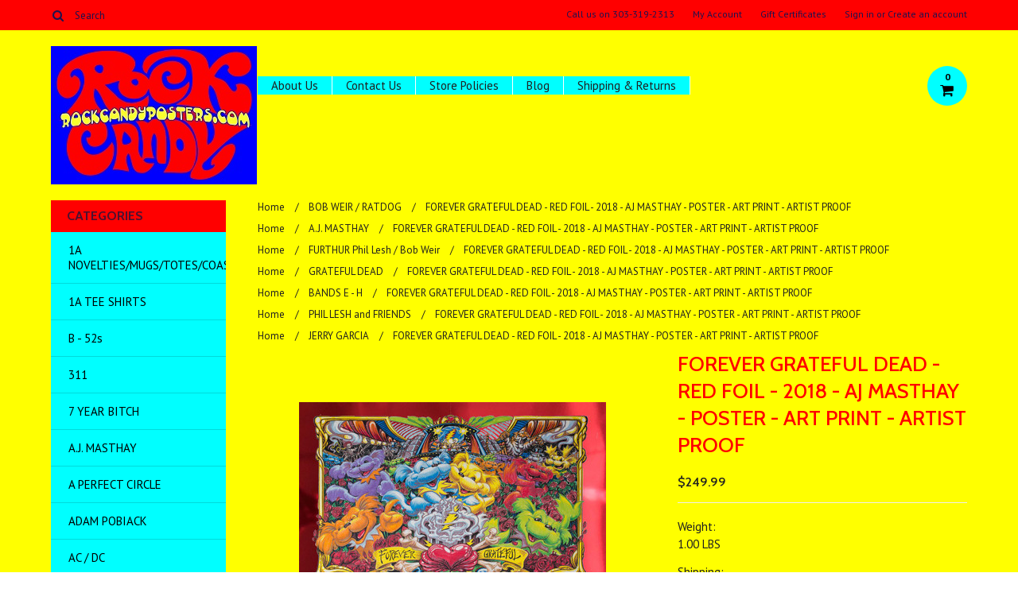

--- FILE ---
content_type: text/html; charset=UTF-8
request_url: https://www.rockcandyposters.com/forever-grateful-dead-red-foil-2018-aj-masthay-poster-art-print-artist-proof/
body_size: 20426
content:
<!DOCTYPE html>

<html lang="en" dir="ltr">

<head>

	

	<title>FOREVER GRATEFUL DEAD - RED FOIL - 2018  - AJ MASTHAY - POSTER - ART PRINT -  ARTIST PROOF - Rock Candy Posters</title>

	<meta charset="UTF-8">
	<meta name="description" content="" />
	<meta name="keywords" content="" />
	<meta property="og:type" content="product" />
<meta property="og:title" content="FOREVER GRATEFUL DEAD - RED FOIL - 2018  - AJ MASTHAY - POSTER - ART PRINT -  ARTIST PROOF" />
<meta property="og:description" content="A web site by and for Rock Poster Collectors of all ages.  We deal in &quot;choice quality stuff&quot;       uality stuff&quot;.  A large selection of limited edition silk screened gigposters." />
<meta property="og:image" content="https://cdn10.bigcommerce.com/s-fhbp5/products/3450/images/4437/aj17ForeverGrateful_RedMirrorFoil_1024x1024__95416.1521166724.386.513.jpg?c=2" />
<meta property="og:site_name" content="Rock Candy Posters" />
<meta property="og:url" content="https://rockcandyposters.com/forever-grateful-dead-red-foil-2018-aj-masthay-poster-art-print-artist-proof/" />
<meta property="pinterest:richpins" content="enabled" />
	<link rel='canonical' href='https://rockcandyposters.com/forever-grateful-dead-red-foil-2018-aj-masthay-poster-art-print-artist-proof/' />
	
	
	
	<link href='//fonts.googleapis.com/css?family=Cabin:400,500,600,700,400italic,500italic,600italic,700italic' rel='stylesheet' type='text/css'>
    <link href='//fonts.googleapis.com/css?family=PT+Sans:400,700,400italic,700italic' rel='stylesheet' type='text/css'>
    <link href='//fonts.googleapis.com/css?family=Raleway:900,500' rel='stylesheet' type='text/css'>
	<link rel="shortcut icon" href="https://cdn10.bigcommerce.com/s-fhbp5/product_images/default_favicon.ico" />
	<meta name="viewport" content="width=device-width, initial-scale=1, maximum-scale=1">
    <meta name="viewport" content="initial-scale=1.0, maximum-scale=1.0, user-scalable=no" />
	<script>
	//<![CDATA[
		(function(){
			// this happens before external dependencies (and dom ready) to reduce page flicker
			var node, i;
			for (i = window.document.childNodes.length; i--;) {
				node = window.document.childNodes[i];
				if (node.nodeName == 'HTML') {
					node.className += ' javascript';
				}
			}
		})();
	//]]>
	</script>

	<link href="https://cdn9.bigcommerce.com/r-50b4fa8997ce43839fb9457331bc39687cd8345a/themes/__master/Styles/styles.css" type="text/css" rel="stylesheet" /><link href="https://cdn9.bigcommerce.com/r-0b5d9f5bed7fefb1ee1e6c5f1cd25b84b61fa485/themes/Indiana/Styles/iselector.css" media="all" type="text/css" rel="stylesheet" />
<link href="https://cdn9.bigcommerce.com/r-0b5d9f5bed7fefb1ee1e6c5f1cd25b84b61fa485/themes/Indiana/Styles/flexslider.css" media="all" type="text/css" rel="stylesheet" />
<link href="https://cdn9.bigcommerce.com/r-0b5d9f5bed7fefb1ee1e6c5f1cd25b84b61fa485/themes/Indiana/Styles/slide-show.css" media="all" type="text/css" rel="stylesheet" />
<link href="https://cdn9.bigcommerce.com/r-0b5d9f5bed7fefb1ee1e6c5f1cd25b84b61fa485/themes/Indiana/Styles/styles-slide-show.css" media="all" type="text/css" rel="stylesheet" />
<link href="https://cdn9.bigcommerce.com/r-0b5d9f5bed7fefb1ee1e6c5f1cd25b84b61fa485/themes/Indiana/Styles/social.css" media="all" type="text/css" rel="stylesheet" />
<link href="https://cdn9.bigcommerce.com/r-0b5d9f5bed7fefb1ee1e6c5f1cd25b84b61fa485/themes/Indiana/Styles/styles.css" media="all" type="text/css" rel="stylesheet" />
<link href="https://cdn9.bigcommerce.com/r-0b5d9f5bed7fefb1ee1e6c5f1cd25b84b61fa485/themes/Indiana/Styles/responsive.css" media="all" type="text/css" rel="stylesheet" />
<link href="https://cdn9.bigcommerce.com/r-0b5d9f5bed7fefb1ee1e6c5f1cd25b84b61fa485/themes/Indiana/Styles/grid.css" media="all" type="text/css" rel="stylesheet" />
<link href="https://cdn9.bigcommerce.com/r-0b5d9f5bed7fefb1ee1e6c5f1cd25b84b61fa485/themes/Indiana/Styles/responsive.css" media="all" type="text/css" rel="stylesheet" />
<link href="https://cdn9.bigcommerce.com/r-0b5d9f5bed7fefb1ee1e6c5f1cd25b84b61fa485/themes/Indiana/Styles/menu.css" media="all" type="text/css" rel="stylesheet" />
<link href="https://cdn9.bigcommerce.com/s-fhbp5/templates/__custom/Styles/theme.css?t=1692051843" media="all" type="text/css" rel="stylesheet" />
<link href="https://cdn9.bigcommerce.com/r-098fe5f4938830d40a5d5433badac2d4c1c010f5/javascript/jquery/plugins/imodal/imodal.css" type="text/css" rel="stylesheet" /><link href="https://cdn9.bigcommerce.com/r-098fe5f4938830d40a5d5433badac2d4c1c010f5/javascript/jquery/plugins/jqzoom/css/jquery.jqzoom.css" type="text/css" rel="stylesheet" /><link href="https://cdn9.bigcommerce.com/r-098fe5f4938830d40a5d5433badac2d4c1c010f5/javascript/superfish/css/store.css" type="text/css" rel="stylesheet" /><link type="text/css" rel="stylesheet" href="https://cdn9.bigcommerce.com/r-098fe5f4938830d40a5d5433badac2d4c1c010f5/javascript/jquery/plugins/imodal/imodal.css" />

	<!-- Tell the browsers about our RSS feeds -->
	<link rel="alternate" type="application/rss+xml" title="Latest News (RSS 2.0)" href="https://www.rockcandyposters.com/rss.php?action=newblogs&amp;type=rss" />
<link rel="alternate" type="application/atom+xml" title="Latest News (Atom 0.3)" href="https://www.rockcandyposters.com/rss.php?action=newblogs&amp;type=atom" />
<link rel="alternate" type="application/rss+xml" title="New Products (RSS 2.0)" href="https://www.rockcandyposters.com/rss.php?type=rss" />
<link rel="alternate" type="application/atom+xml" title="New Products (Atom 0.3)" href="https://www.rockcandyposters.com/rss.php?type=atom" />
<link rel="alternate" type="application/rss+xml" title="Popular Products (RSS 2.0)" href="https://www.rockcandyposters.com/rss.php?action=popularproducts&amp;type=rss" />
<link rel="alternate" type="application/atom+xml" title="Popular Products (Atom 0.3)" href="https://www.rockcandyposters.com/rss.php?action=popularproducts&amp;type=atom" />


	<!-- Include visitor tracking code (if any) -->
	

	

	

	<script src="https://ajax.googleapis.com/ajax/libs/jquery/1.7.2/jquery.min.js"></script>
	<script src="https://cdn10.bigcommerce.com/r-098fe5f4938830d40a5d5433badac2d4c1c010f5/javascript/menudrop.js?"></script>
	<script src="https://cdn10.bigcommerce.com/r-098fe5f4938830d40a5d5433badac2d4c1c010f5/javascript/iselector.js?"></script>
	<script src="https://cdn10.bigcommerce.com/r-098fe5f4938830d40a5d5433badac2d4c1c010f5/javascript/jquery/plugins/jquery.flexslider.js"></script>
    <script src="https://cdn10.bigcommerce.com/r-098fe5f4938830d40a5d5433badac2d4c1c010f5/javascript/viewport.js??"></script>

	<!-- Theme bespoke js -->
	<script src="https://cdn10.bigcommerce.com/r-0b5d9f5bed7fefb1ee1e6c5f1cd25b84b61fa485/themes/Indiana/js/matchMedia.js"></script>
	<script src="https://cdn10.bigcommerce.com/r-0b5d9f5bed7fefb1ee1e6c5f1cd25b84b61fa485/themes/Indiana/js/common.js"></script>
	<script src="https://cdn10.bigcommerce.com/r-0b5d9f5bed7fefb1ee1e6c5f1cd25b84b61fa485/themes/Indiana/js/jquery.autobox.js"></script>
	<script src="https://cdn10.bigcommerce.com/r-0b5d9f5bed7fefb1ee1e6c5f1cd25b84b61fa485/themes/Indiana/js/init.js"></script>
	<script src="https://cdn10.bigcommerce.com/r-0b5d9f5bed7fefb1ee1e6c5f1cd25b84b61fa485/themes/Indiana/js/jquery.uniform.min.js"></script>
	<script src="https://cdn10.bigcommerce.com/r-0b5d9f5bed7fefb1ee1e6c5f1cd25b84b61fa485/themes/Indiana/js/main.js?"></script>
    <script src="https://cdn10.bigcommerce.com/r-0b5d9f5bed7fefb1ee1e6c5f1cd25b84b61fa485/themes/Indiana/js/site.js"></script>	

	<script>
	//<![CDATA[
	config.ShopPath = 'https://www.rockcandyposters.com';
	config.AppPath = ''; // BIG-8939: Deprecated, do not use.
	config.FastCart = 1;
	config.ShowCookieWarning = !!0;
	var ThumbImageWidth = 220;
	var ThumbImageHeight = 290;
	//]]>
	</script>
	
<script type="text/javascript" src="https://cdn9.bigcommerce.com/r-098fe5f4938830d40a5d5433badac2d4c1c010f5/javascript/jquery/plugins/imodal/imodal.js"></script><script type="text/javascript">
(function () {
    var xmlHttp = new XMLHttpRequest();

    xmlHttp.open('POST', 'https://bes.gcp.data.bigcommerce.com/nobot');
    xmlHttp.setRequestHeader('Content-Type', 'application/json');
    xmlHttp.send('{"store_id":"749116","timezone_offset":"0","timestamp":"2026-01-19T21:55:48.82171400Z","visit_id":"9d8900f8-f709-4022-9083-1b47f720e9c4","channel_id":1}');
})();
</script>
<script src="https://www.google.com/recaptcha/api.js" async defer></script>
<script type="text/javascript" src="https://cdn9.bigcommerce.com/r-098fe5f4938830d40a5d5433badac2d4c1c010f5/javascript/jquery/plugins/jquery.form.js"></script>
<script type="text/javascript" src="https://cdn9.bigcommerce.com/r-098fe5f4938830d40a5d5433badac2d4c1c010f5/javascript/jquery/plugins/imodal/imodal.js"></script>
<script type="text/javascript" src="https://checkout-sdk.bigcommerce.com/v1/loader.js" defer></script>
<script type="text/javascript">
var BCData = {};
</script>

	<script type="text/javascript" src="https://cdn9.bigcommerce.com/r-098fe5f4938830d40a5d5433badac2d4c1c010f5/javascript/quicksearch.js"></script>
	

	<!--[if lt IE 9]>
	<script src="https://cdn10.bigcommerce.com/r-0b5d9f5bed7fefb1ee1e6c5f1cd25b84b61fa485/themes/Indiana/js/html5shiv.js"></script>
	<![endif]-->
</head>

	<body class="productPage">
		<script type="text/javascript" src="https://cdn10.bigcommerce.com/r-098fe5f4938830d40a5d5433badac2d4c1c010f5/javascript/jquery/plugins/validate/jquery.validate.js?"></script>
        <script type="text/javascript" src="https://cdn10.bigcommerce.com/r-0b5d9f5bed7fefb1ee1e6c5f1cd25b84b61fa485/themes/Indiana/js/product.functions.js?"></script>
		<script type="text/javascript" src="https://cdn10.bigcommerce.com/r-098fe5f4938830d40a5d5433badac2d4c1c010f5/javascript/product.js?"></script>
		        
<div id="DrawerMenu">
    <div class="inner">
        <div class="CategoryList" id="SideCategoryList">
	<h4>Categories</h4>
    <h5>Categories</h5>
	<div class="BlockContent" style="display:none;">
		<div class="SideCategoryListFlyout">
			<ul class="sf-menu sf-horizontal">
<li><a href="https://www.rockcandyposters.com/1a-novelties-migs-totes-coasters-misc/">1A NOVELTIES/MUGS/TOTES/COASTERS/MISC</a></li>
<li><a href="https://www.rockcandyposters.com/a1-tee-shirts/">1A TEE SHIRTS</a></li>
<li><a href="https://www.rockcandyposters.com/b-52s/">B - 52s</a></li>
<li><a href="https://www.rockcandyposters.com/311/">311</a></li>
<li><a href="https://www.rockcandyposters.com/7-year-bitch/">7 YEAR BITCH</a></li>
<li><a href="https://www.rockcandyposters.com/a-j-masthay-1/">A.J. MASTHAY</a></li>
<li><a href="https://www.rockcandyposters.com/a-perfect-circle/">A PERFECT CIRCLE</a></li>
<li><a href="https://www.rockcandyposters.com/adam-pobiack/">ADAM POBIACK</a></li>
<li><a href="https://www.rockcandyposters.com/ac-dc/">AC / DC</a></li>
<li><a href="https://www.rockcandyposters.com/aerosmith/">AEROSMITH</a></li>
<li><a href="https://www.rockcandyposters.com/alabama-shakes/">ALABAMA SHAKES</a></li>
<li><a href="https://www.rockcandyposters.com/alamo-drafthouse/">ALAMO DRAFTHOUSE</a></li>
<li><a href="https://www.rockcandyposters.com/alex-wezta/">ALEX WEZTA</a></li>
<li><a href="https://www.rockcandyposters.com/alice-cooper/">ALICE COOPER</a></li>
<li><a href="https://www.rockcandyposters.com/alkaline-trio/">ALKALINE TRIO</a></li>
<li><a href="https://www.rockcandyposters.com/alice-in-chains/">ALICE IN CHAINS</a></li>
<li><a href="https://www.rockcandyposters.com/allamn-brothers/">ALLMAN BROTHERS</a></li>
<li><a href="https://www.rockcandyposters.com/alt-j/">ALT J</a></li>
<li><a href="https://www.rockcandyposters.com/andrew-bird/">ANDREW BIRD </a></li>
<li><a href="https://www.rockcandyposters.com/arctic-monkeys/">ARCTIC MONKEYS</a></li>
<li><a href="https://www.rockcandyposters.com/arcade-fire/">ARCADE FIRE</a></li>
<li><a href="https://www.rockcandyposters.com/art-print/">ART PRINT</a></li>
<li><a href="https://www.rockcandyposters.com/audioslave/">AUDIOSLAVE </a></li>
<li><a href="https://www.rockcandyposters.com/austin-city-limits/">AUSTIN CITY LIMITS</a></li>
<li><a href="https://www.rockcandyposters.com/avenge-sevenfold/">AVENGE SEVENFOLD</a></li>
<li><a href="https://www.rockcandyposters.com/bands-a-d/">BANDS A - D</a></li>
<li><a href="https://www.rockcandyposters.com/bands-e-h/">BANDS E - H</a></li>
<li><a href="https://www.rockcandyposters.com/bands-i-l/">BANDS I - L</a></li>
<li><a href="https://www.rockcandyposters.com/bands-m-p/">BANDS M - P</a></li>
<li><a href="https://www.rockcandyposters.com/bands-q-t/">BANDS Q - T</a></li>
<li><a href="https://www.rockcandyposters.com/bands-u-z/">BANDS U - Z</a></li>
<li><a href="https://www.rockcandyposters.com/b-b-king/">B B KING </a></li>
<li><a href="https://www.rockcandyposters.com/bad-religion/">BAD RELIGION</a></li>
<li><a href="https://www.rockcandyposters.com/bailey-race-prints/">BAILEY RACE PRINTS </a></li>
<li><a href="https://www.rockcandyposters.com/band-of-horses/">BAND OF HORSES</a></li>
<li><a href="https://www.rockcandyposters.com/baroness-john-baizley/"> BARONESS / JOHN BAIZLEY</a></li>
<li><a href="https://www.rockcandyposters.com/bauhaus/">BAUHAUS</a></li>
<li><a href="https://www.rockcandyposters.com/beastie-boys/">BEASTIE BOYS</a></li>
<li><a href="https://www.rockcandyposters.com/beck/">BECK</a></li>
<li><a href="https://www.rockcandyposters.com/big-head-todd-and-the-monsters/">BIG HEAD TODD AND THE MONSTERS</a></li>
<li><a href="https://www.rockcandyposters.com/bill-graham-presents/">BILL GRAHAM PRESENTS</a></li>
<li><a href="https://www.rockcandyposters.com/bill-hicks/">BILL HICKS</a></li>
<li><a href="https://www.rockcandyposters.com/billy-strings/">BILLY STRINGS</a></li>
<li><a href="https://www.rockcandyposters.com/billy-talent/">BILLY TALENT</a></li>
<li><a href="https://www.rockcandyposters.com/black-crowes/">BLACK CROWES</a></li>
<li><a href="https://www.rockcandyposters.com/black-keys-1/">BLACK KEYS</a></li>
<li><a href="https://www.rockcandyposters.com/black-sabbath/">BLACK SABBATH </a></li>
<li><a href="https://www.rockcandyposters.com/blink-182/">BLINK 182</a></li>
<li><a href="https://www.rockcandyposters.com/blondie-debbie-harry/">BLONDIE / DEBBIE HARRY</a></li>
<li><a href="https://www.rockcandyposters.com/blotter-art/">BLOTTER ART </a></li>
<li><a href="https://www.rockcandyposters.com/blues-traveler/">BLUES TRAVELER</a></li>
<li><a href="https://www.rockcandyposters.com/bob-dylan/">BOB DYLAN</a></li>
<li><a href="https://www.rockcandyposters.com/bob-marley-1/">BOB MARLEY</a></li>
<li><a href="https://www.rockcandyposters.com/bob-masse-1/">BOB MASSE</a></li>
<li><a href="https://www.rockcandyposters.com/bob-weir-ratdog-1/">BOB WEIR / RATDOG</a></li>
<li><a href="https://www.rockcandyposters.com/boss-hog/">BOSS HOG </a></li>
<li><a href="https://www.rockcandyposters.com/brandi-carlile/">BRANDI CARLILE</a></li>
<li><a href="https://www.rockcandyposters.com/brandy-clark/">BRANDY CLARK</a></li>
<li><a href="https://www.rockcandyposters.com/brian-jonstown-massacre/">BRIAN JONSTOWN MASSACRE</a></li>
<li><a href="https://www.rockcandyposters.com/brainiac/">BRAINIAC </a></li>
<li><a href="https://www.rockcandyposters.com/brooks-and-dunn/">BROOKS AND DUNN</a></li>
<li><a href="https://www.rockcandyposters.com/bruce-springsteen-1/">BRUCE SPRINGSTEEN</a></li>
<li><a href="https://www.rockcandyposters.com/buddy-guy/">BUDDY GUY</a></li>
<li><a href="https://www.rockcandyposters.com/butthole-surfers/">BUTTHOLE SURFERS</a></li>
<li><a href="https://www.rockcandyposters.com/bumbershoot/">BUMBERSHOOT</a></li>
<li><a href="https://www.rockcandyposters.com/chance-the-rapper/">CHANCE THE RAPPER</a></li>
<li><a href="https://www.rockcandyposters.com/chemical-bros/">CHEMICAL BROS</a></li>
<li><a href="https://www.rockcandyposters.com/childish-gambino/">CHILDISH GAMBINO</a></li>
<li><a href="https://www.rockcandyposters.com/chris-cornell/">CHRIS CORNELL</a></li>
<li><a href="https://www.rockcandyposters.com/chris-robinson-brotherhood/">CHRIS ROBINSON BROTHERHOOD</a></li>
<li><a href="https://www.rockcandyposters.com/chris-stapleton/">CHRIS STAPLETON</a></li>
<li><a href="https://www.rockcandyposters.com/city-and-colour/">CITY AND COLOUR</a></li>
<li><a href="https://www.rockcandyposters.com/claypool-lennon-delirium/">CLAYPOOL - LENNON DELIRIUM</a></li>
<li><a href="https://www.rockcandyposters.com/clint-eastwood/">CLINT EASTWOOD</a></li>
<li><a href="https://www.rockcandyposters.com/craig-howell/">CRAIG HOWELL</a></li>
<li><a href="https://www.rockcandyposters.com/cream/">CREAM </a></li>
<li><a href="https://www.rockcandyposters.com/clutch/">CLUTCH</a></li>
<li><a href="https://www.rockcandyposters.com/cypress-hill/">CYPRESS HILL</a></li>
<li><a href="https://www.rockcandyposters.com/daft-punk/">DAFT PUNK</a></li>
<li><a href="https://www.rockcandyposters.com/damien-rice/">DAMIEN RICE</a></li>
<li><a href="https://www.rockcandyposters.com/dan-grzeca-1/">DAN GRZECA</a></li>
<li><a href="https://www.rockcandyposters.com/dan-stiles-1/">DAN STILES</a></li>
<li><a href="https://www.rockcandyposters.com/danko-jones/">DANKO JONES </a></li>
<li><a href="https://www.rockcandyposters.com/daniel-johnston/">DANIEL JOHNSTON</a></li>
<li><a href="https://www.rockcandyposters.com/danzig/">DANZIG</a></li>
<li><a href="https://www.rockcandyposters.com/darren-grealish-1/">DARREN GREALISH</a></li>
<li><a href="https://www.rockcandyposters.com/dashboard-confessional/">DASHBOARD CONFESSIONAL</a></li>
<li><a href="https://www.rockcandyposters.com/dave-hunter/">DAVE HUNTER</a></li>
<li><a href="https://www.rockcandyposters.com/dave-kloc/">DAVE KLOC</a></li>
<li><a href="https://www.rockcandyposters.com/dave-matthews-band/">DAVE MATTHEWS BAND</a></li>
<li><a href="https://www.rockcandyposters.com/david-bowie/">DAVID BOWIE</a></li>
<li><a href="https://www.rockcandyposters.com/david-welker-1/">DAVID WELKER</a></li>
<li><a href="https://www.rockcandyposters.com/daymon-greulich-austrailia/">DAYMON GREULICH / Australia</a></li>
<li><a href="https://www.rockcandyposters.com/dead-and-company/">DEAD AND COMPANY</a></li>
<li><a href="https://www.rockcandyposters.com/death-cab-for-cutie/">DEATH CAB FOR CUTIE</a></li>
<li><a href="https://www.rockcandyposters.com/def-leppard/">DEF LEPPARD</a></li>
<li><a href="https://www.rockcandyposters.com/delano-garcia/">DELANO GARCIA</a></li>
<li><a href="https://www.rockcandyposters.com/derek-hatfield/">DEREK HATFIELD</a></li>
<li><a href="https://www.rockcandyposters.com/descendents/">DESCENDENTS</a></li>
<li><a href="https://www.rockcandyposters.com/devo/">DEVO</a></li>
<li><a href="https://www.rockcandyposters.com/devotchka/">DEVOTCHKA</a></li>
<li><a href="https://www.rockcandyposters.com/die-antwoord/">DIE ANTWOORD</a></li>
<li><a href="https://www.rockcandyposters.com/dillinger-escape-plan/">DILLINGER ESCAPE PLAN</a></li>
<li><a href="https://www.rockcandyposters.com/dinosaur-jr/">DINOSAUR JR</a></li>
<li><a href="https://www.rockcandyposters.com/dopapod/">DOPAPOD</a></li>
<li><a href="https://www.rockcandyposters.com/dr-dog/">DR. DOG</a></li>
<li><a href="https://www.rockcandyposters.com/drowning-creek-studios/">DROWNING CREEK STUDIOS</a></li>
<li><a href="https://www.rockcandyposters.com/eagles-of-death-metal/">EAGLES OF DEATH METAL</a></li>
<li><a href="https://www.rockcandyposters.com/ed-sheeran/">ED SHEERAN</a></li>
<li><a href="https://www.rockcandyposters.com/edward-sharp-and-the-magnetic-zeros/">EDWARD SHARPE AND THE MAGNETIC ZEROS</a></li>
<li><a href="https://www.rockcandyposters.com/electric-frankenstein/">ELECTRIC FRANKENSTEIN</a></li>
<li><a href="https://www.rockcandyposters.com/elton-john/">ELTON JOHN</a></li>
<li><a href="https://www.rockcandyposters.com/emek/">EMEK</a></li>
<li><a href="https://www.rockcandyposters.com/enginehouse-13/">ENGINEHOUSE 13</a></li>
<li><a href="https://www.rockcandyposters.com/eninem-ludacris/">ENINEM - LUDACRIS</a></li>
<li><a href="https://www.rockcandyposters.com/eric-church/">ERIC CHURCH</a></li>
<li><a href="https://www.rockcandyposters.com/eric-clapton/">ERIC CLAPTON</a></li>
<li><a href="https://www.rockcandyposters.com/error-design-barcelona/">ERROR-DESIGN BARCELONA</a></li>
<li><a href="https://www.rockcandyposters.com/face-to-face/">FACE TO FACE</a></li>
<li><a href="https://www.rockcandyposters.com/faith-no-more/">FAITH NO MORE</a></li>
<li><a href="https://www.rockcandyposters.com/fantomas/">FANTOMAS</a></li>
<li><a href="https://www.rockcandyposters.com/fear/">FEAR </a></li>
<li><a href="https://www.rockcandyposters.com/fillmore-bill-graham/">FILLMORE / Bill Graham</a></li>
<li><a href="https://www.rockcandyposters.com/fillmore-led-zeppelin/">FILLMORE / Led Zeppelin</a></li>
<li><a href="https://www.rockcandyposters.com/fillmore-winterland/">FILLMORE / WINTERLAND</a></li>
<li><a href="https://www.rockcandyposters.com/fillmore-posters/">FILLMORE POSTERS</a></li>
<li><a href="https://www.rockcandyposters.com/firehouse-sperry-donovan-1/">FIREHOUSE - SPERRY / DONOVAN</a></li>
<li><a href="https://www.rockcandyposters.com/first-aid-kit/">FIRST AID KIT </a></li>
<li><a href="https://www.rockcandyposters.com/flaming-lips/">FLAMING LIPS</a></li>
<li><a href="https://www.rockcandyposters.com/fleetwoof-mac/">FLEETWOOD MAC</a></li>
<li><a href="https://www.rockcandyposters.com/flogging-molly/">FLOGGING MOLLY</a></li>
<li><a href="https://www.rockcandyposters.com/florence-and-the-machine/">FLORENCE AND THE MACHINE</a></li>
<li><a href="https://www.rockcandyposters.com/frank-kozik-1/">FRANK KOZIK</a></li>
<li><a href="https://www.rockcandyposters.com/foo-fighters/">FOO FIGHTERS</a></li>
<li><a href="https://www.rockcandyposters.com/furthur-phil-lesh-bob-weir/">FURTHUR  Phil Lesh / Bob Weir</a></li>
<li><a href="https://www.rockcandyposters.com/furthur-weir-lesh/">FURTHUR WEIR/LESH</a></li>
<li><a href="https://www.rockcandyposters.com/galactic/">GALACTIC</a></li>
<li><a href="https://www.rockcandyposters.com/garbage/">GARBAGE</a></li>
<li><a href="https://www.rockcandyposters.com/gary-clark-jr/">GARY CLARK JR</a></li>
<li><a href="https://www.rockcandyposters.com/gary-houston/">GARY HOUSTON</a></li>
<li><a href="https://www.rockcandyposters.com/gas-monkey-series/">GAS MONKEY SERIES</a></li>
<li><a href="https://www.rockcandyposters.com/ghost-light/">GHOST LIGHT</a></li>
<li><a href="https://www.rockcandyposters.com/glasvegas/">GLASVEGAS</a></li>
<li><a href="https://www.rockcandyposters.com/godspeed-you-black-emperor/">GODSPEED YOU BLACK EMPEROR</a></li>
<li><a href="https://www.rockcandyposters.com/gogol-bordello/">GOGOL BORDELLO</a></li>
<li><a href="https://www.rockcandyposters.com/goose/">GOOSE </a></li>
<li><a href="https://www.rockcandyposters.com/govt-mule/">GOV&#039;T MULE </a></li>
<li><a href="https://www.rockcandyposters.com/grateful-dead/">GRATEFUL DEAD</a></li>
<li><a href="https://www.rockcandyposters.com/grateful-dead-fillmore-1/">GRATEFUL DEAD / Fillmore</a></li>
<li><a href="https://www.rockcandyposters.com/graveyard/">GRAVEYARD</a></li>
<li><a href="https://www.rockcandyposters.com/green-day/">GREEN DAY</a></li>
<li><a href="https://www.rockcandyposters.com/greensky-bluegrass/">GREENSKY BLUEGRASS</a></li>
<li><a href="https://www.rockcandyposters.com/gregg-gordon-gigart-1/">GREGG GORDON / GIGART</a></li>
<li><a href="https://www.rockcandyposters.com/greg-reinel/">GREG REINEL</a></li>
<li><a href="https://www.rockcandyposters.com/greta-van-fleet/">GRETA VAN FLEET</a></li>
<li><a href="https://www.rockcandyposters.com/grizzly-bear/">GRIZZLY BEAR</a></li>
<li><a href="https://www.rockcandyposters.com/guided-by-voices/">GUIDED BY VOICES</a></li>
<li><a href="https://www.rockcandyposters.com/guns-n-roses/">GUNS N ROSES</a></li>
<li><a href="https://www.rockcandyposters.com/guster/">GUSTER</a></li>
<li><a href="https://www.rockcandyposters.com/handbill-mini-print/">HANDBILL / MINI PRINT</a></li>
<li><a href="https://www.rockcandyposters.com/hank-williams-iii/">HANK WILLIAMS III</a></li>
<li><a href="https://www.rockcandyposters.com/hatch-print-shop/">HATCH PRINT SHOP</a></li>
<li><a href="https://www.rockcandyposters.com/hellacopters/">HELLACOPTERS </a></li>
<li><a href="https://www.rockcandyposters.com/helmut/">HELMUT</a></li>
<li><a href="https://www.rockcandyposters.com/high-on-fire/">HIGH ON FIRE </a></li>
<li><a href="https://www.rockcandyposters.com/interpol/">INTERPOL</a></li>
<li><a href="https://www.rockcandyposters.com/itchy-o/">ITCHY-O</a></li>
<li><a href="https://www.rockcandyposters.com/iggy-pop/">IGGY POP</a></li>
<li><a href="https://www.rockcandyposters.com/incubus/">INCUBUS</a></li>
<li><a href="https://www.rockcandyposters.com/jack-johnson/">JACK JOHNSON</a></li>
<li><a href="https://www.rockcandyposters.com/jack-shure/">JACK SHURE</a></li>
<li><a href="https://www.rockcandyposters.com/james-flames-2/">JAMES FLAMES</a></li>
<li><a href="https://www.rockcandyposters.com/james-taylor/">JAMES TAYLOR</a></li>
<li><a href="https://www.rockcandyposters.com/janes-addiction/">JANE&#039;S ADDICTION</a></li>
<li><a href="https://www.rockcandyposters.com/jay-michael-flyrightstudios/">JAY MICHAEL / FLYRIGHTSTUDIOS</a></li>
<li><a href="https://www.rockcandyposters.com/janelle-monae/">JANELLE MONAE</a></li>
<li><a href="https://www.rockcandyposters.com/jawbreaker/">JAWBREAKER</a></li>
<li><a href="https://www.rockcandyposters.com/jay-vollmar/">JAY VOLLMAR</a></li>
<li><a href="https://www.rockcandyposters.com/jeff-beck/">JEFF BECK</a></li>
<li><a href="https://www.rockcandyposters.com/jeff-lynn-elo/">JEFF LYNN / ELO</a></li>
<li><a href="https://www.rockcandyposters.com/jeff-wood/">JEFF WOOD</a></li>
<li><a href="https://www.rockcandyposters.com/jermaine-rogers-handbills-mini-prints/">JERMAINE ROGERS HANDBILLS/MINI PRINTS</a></li>
<li><a href="https://www.rockcandyposters.com/jerry-garcia/">JERRY GARCIA</a></li>
<li><a href="https://www.rockcandyposters.com/jermaine-rogers-1/">JERMAINE ROGERS</a></li>
<li><a href="https://www.rockcandyposters.com/jesus-lizard/">JESUS LIZARD</a></li>
<li><a href="https://www.rockcandyposters.com/jim-taz-evans/">JIM &#039;TAZ&#039; EVANS</a></li>
<li><a href="https://www.rockcandyposters.com/jim-james/">JIM JAMES</a></li>
<li><a href="https://www.rockcandyposters.com/joe-russos-almost-dead/">JOE RUSSO&#039;S ALMOST DEAD</a></li>
<li><a href="https://www.rockcandyposters.com/joe-simko/">JOE SIMKO</a></li>
<li><a href="https://www.rockcandyposters.com/joe-whyte-australia/">JOE WHYTE Australia</a></li>
<li><a href="https://www.rockcandyposters.com/jimi-hendrix-2/">JIMI HENDRIX</a></li>
<li><a href="https://www.rockcandyposters.com/johnny-cash/">JOHNNY CASH</a></li>
<li><a href="https://www.rockcandyposters.com/john-butler-trio/">JOHN BUTLER TRIO</a></li>
<li><a href="https://www.rockcandyposters.com/john-howard-monkey-ink/">JOHN HOWARD / MONKEY INK</a></li>
<li><a href="https://www.rockcandyposters.com/john-prine/">JOHN PRINE </a></li>
<li><a href="https://www.rockcandyposters.com/john-van-hamersveld-1/">JOHN VAN HAMERSVELD</a></li>
<li><a href="https://www.rockcandyposters.com/john-vogl/">JOHN VOGL</a></li>
<li><a href="https://www.rockcandyposters.com/jon-spenser-blues-explosion/">JON SPENSER BLUES EXPLOSION</a></li>
<li><a href="https://www.rockcandyposters.com/josh-homme/">JOSH HOMME</a></li>
<li><a href="https://www.rockcandyposters.com/jrad-joe-russo-almost-dead/">JRAD / JOE RUSSO ALMOST DEAD</a></li>
<li><a href="https://www.rockcandyposters.com/justice/">JUSTICE</a></li>
<li><a href="https://www.rockcandyposters.com/justin-hampton/">JUSTIN HAMPTON</a></li>
<li><a href="https://www.rockcandyposters.com/justin-helton/">JUSTIN HELTON</a></li>
<li><a href="https://www.rockcandyposters.com/kacey-musgraves/">KACEY MUSGRAVES</a></li>
<li><a href="https://www.rockcandyposters.com/karl-tagle/">KARL TAGLE</a></li>
<li><a href="https://www.rockcandyposters.com/keith-richards/">KEITH RICHARDS</a></li>
<li><a href="https://www.rockcandyposters.com/keller-williams/">KELLER WILLIAMS</a></li>
<li><a href="https://www.rockcandyposters.com/ken-taylor-1/">KEN TAYLOR</a></li>
<li><a href="https://www.rockcandyposters.com/ken-taylor-australia/">KEN TAYLOR / Australia</a></li>
<li><a href="https://www.rockcandyposters.com/kii-arens/">KII ARENS</a></li>
<li><a href="https://www.rockcandyposters.com/killswitch-engage/">KILLSWITCH ENGAGE</a></li>
<li><a href="https://www.rockcandyposters.com/kings-of-leon/">KINGS OF LEON</a></li>
<li><a href="https://www.rockcandyposters.com/kiss/">KISS</a></li>
<li><a href="https://www.rockcandyposters.com/new-category-1/">KORN</a></li>
<li><a href="https://www.rockcandyposters.com/kyler-sharp-1/">KYLER SHARP</a></li>
<li><a href="https://www.rockcandyposters.com/lady-gaga/">LADY GAGA</a></li>
<li><a href="https://www.rockcandyposters.com/led-zeppelin/">LED ZEPPELIN</a></li>
<li><a href="https://www.rockcandyposters.com/lars-p-krause-1/">LARS P. KRAUSE</a></li>
<li><a href="https://www.rockcandyposters.com/lee-conklin/">LEE CONKLIN</a></li>
<li><a href="https://www.rockcandyposters.com/leftover-salmon/">LEFTOVER SALMON</a></li>
<li><a href="https://www.rockcandyposters.com/leonard-cohen/">LEONARD COHEN</a></li>
<li><a href="https://www.rockcandyposters.com/les-claypool/">LES CLAYPOOL </a></li>
<li><a href="https://www.rockcandyposters.com/live/">LIVE</a></li>
<li><a href="https://www.rockcandyposters.com/loggins-and-messina/">LOGGINS AND MESSINA</a></li>
<li><a href="https://www.rockcandyposters.com/lindsey-kuhn/">LINDSEY KUHN</a></li>
<li><a href="https://www.rockcandyposters.com/lucero/">LUCERO</a></li>
<li><a href="https://www.rockcandyposters.com/lumineers/">LUMINEERS</a></li>
<li><a href="https://www.rockcandyposters.com/maggie-rogers/">MAGGIE ROGERS</a></li>
<li><a href="https://www.rockcandyposters.com/mans-ruin-records/">MAN&#039;S RUIN RECORDS</a></li>
<li><a href="https://www.rockcandyposters.com/mark-serlo/">MARK SERLO</a></li>
<li><a href="https://www.rockcandyposters.com/marq-spusta-1/">MARQ SPUSTA</a></li>
<li><a href="https://www.rockcandyposters.com/marilyn-manson/">MARILYN MANSON</a></li>
<li><a href="https://www.rockcandyposters.com/malleus/">MALLEUS </a></li>
<li><a href="https://www.rockcandyposters.com/mars-volta/">MARS VOLTA </a></li>
<li><a href="https://www.rockcandyposters.com/mastodon/">MASTODON</a></li>
<li><a href="https://www.rockcandyposters.com/mc5/">MC5</a></li>
<li><a href="https://www.rockcandyposters.com/metz/">METZ</a></li>
<li><a href="https://www.rockcandyposters.com/mick-jagger/">MICK JAGGER</a></li>
<li><a href="https://www.rockcandyposters.com/metallica/">METALLICA </a></li>
<li><a href="https://www.rockcandyposters.com/mike-dubois-1/">MIKE DUBOIS</a></li>
<li><a href="https://www.rockcandyposters.com/mike-fudge/">MIKE FUDGE</a></li>
<li><a href="https://www.rockcandyposters.com/ministry/">MINISTRY</a></li>
<li><a href="https://www.rockcandyposters.com/modest-mouse/">MODEST MOUSE</a></li>
<li><a href="https://www.rockcandyposters.com/moe/">MOE</a></li>
<li><a href="https://www.rockcandyposters.com/mogwai/">MOGWAI </a></li>
<li><a href="https://www.rockcandyposters.com/monkey-ink-john-howard-1/">MONKEY INK / JOHN HOWARD</a></li>
<li><a href="https://www.rockcandyposters.com/monkeywrench/">MONKEYWRENCH</a></li>
<li><a href="https://www.rockcandyposters.com/monster-magnet/">MONSTER MAGNET</a></li>
<li><a href="https://www.rockcandyposters.com/moon-light-speed/">MOON LIGHT SPEED</a></li>
<li><a href="https://www.rockcandyposters.com/new-category/">MOTLEY CRUE</a></li>
<li><a href="https://www.rockcandyposters.com/motorhead/">MOTORHEAD</a></li>
<li><a href="https://www.rockcandyposters.com/mountain-jam/">MOUNTAIN JAM</a></li>
<li><a href="https://www.rockcandyposters.com/mouse-stanley-miller/">MOUSE / STANLEY MILLER</a></li>
<li><a href="https://www.rockcandyposters.com/mudhoney-1/">MUDHONEY</a></li>
<li><a href="https://www.rockcandyposters.com/munk-one-1/">MUNK ONE</a></li>
<li><a href="https://www.rockcandyposters.com/mars-volta-1/">MUSE</a></li>
<li><a href="https://www.rockcandyposters.com/my-morning-jacket/">MY MORNING JACKET</a></li>
<li><a href="https://www.rockcandyposters.com/nashville-pussy/">NASHVILLE PUSSY</a></li>
<li><a href="https://www.rockcandyposters.com/myspace-secret-show-1/">MYSPACE Secret Show</a></li>
<li><a href="https://www.rockcandyposters.com/nate-duval/">NATE DUVAL</a></li>
<li><a href="https://www.rockcandyposters.com/nathaniel-rateliff-night-sweats/">NATHANIEL RATELIFF / NIGHT SWEATS</a></li>
<li><a href="https://www.rockcandyposters.com/nares-mexico-city/">NARES MEXICO CITY</a></li>
<li><a href="https://www.rockcandyposters.com/neal-williams/">NEAL WILLIAMS</a></li>
<li><a href="https://www.rockcandyposters.com/nebula/">NEBULA</a></li>
<li><a href="https://www.rockcandyposters.com/new-found-glory/">NEW FOUND GLORY</a></li>
<li><a href="https://www.rockcandyposters.com/newport-jazz-festival/">NEWPORT JAZZ FESTIVAL</a></li>
<li><a href="https://www.rockcandyposters.com/nick-cave-bad-seeds/">NICK CAVE / BAD SEEDS</a></li>
<li><a href="https://www.rockcandyposters.com/nikita-kaun/">NIKITA KAUN</a></li>
<li><a href="https://www.rockcandyposters.com/neil-young/">NEIL YOUNG</a></li>
<li><a href="https://www.rockcandyposters.com/nine-inch-nails-nin/">NINE INCH NAILS / NIN</a></li>
<li><a href="https://www.rockcandyposters.com/oasis/">OASIS </a></li>
<li><a href="https://www.rockcandyposters.com/of-monsters-and-men/">OF MONSTERS AND MEN</a></li>
<li><a href="https://www.rockcandyposters.com/other/">OTHER</a></li>
<li><a href="https://www.rockcandyposters.com/ozzy-osborne/">OZZY OSBORNE</a></li>
<li><a href="https://www.rockcandyposters.com/pantera/">PANTERA</a></li>
<li><a href="https://www.rockcandyposters.com/papa-roach/">PAPA ROACH</a></li>
<li><a href="https://www.rockcandyposters.com/pat-benatar/">PAT BENATAR </a></li>
<li><a href="https://www.rockcandyposters.com/paul-mccartney/">PAUL McCARTNEY</a></li>
<li><a href="https://www.rockcandyposters.com/paul-simon/">PAUL SIMON</a></li>
<li><a href="https://www.rockcandyposters.com/paul-kreizenbeck/">PAUL KREIZENBECK</a></li>
<li><a href="https://www.rockcandyposters.com/pearl-jam/">PEARL JAM</a></li>
<li><a href="https://www.rockcandyposters.com/pennywise/">PENNYWISE</a></li>
<li><a href="https://www.rockcandyposters.com/phil-lesh-and-friends/">PHIL LESH and FRIENDS</a></li>
<li><a href="https://www.rockcandyposters.com/phish/">PHISH </a></li>
<li><a href="https://www.rockcandyposters.com/pigeons-playing-ping-pong/">PIGEONS PLAYING PING PONG </a></li>
<li><a href="https://www.rockcandyposters.com/pink-floyd/">PINK FLOYD</a></li>
<li><a href="https://www.rockcandyposters.com/pixies/">PIXIES</a></li>
<li><a href="https://www.rockcandyposters.com/pj-harvey/">PJ HARVEY</a></li>
<li><a href="https://www.rockcandyposters.com/pod-payable-on-death/">POD - PAYABLE ON DEATH</a></li>
<li><a href="https://www.rockcandyposters.com/portugal-the-man/">PORTUGAL THE MAN</a></li>
<li><a href="https://www.rockcandyposters.com/poster/">POSTER</a></li>
<li><a href="https://www.rockcandyposters.com/pot-posters/">POT POSTERS</a></li>
<li><a href="https://www.rockcandyposters.com/pond/">POND</a></li>
<li><a href="https://www.rockcandyposters.com/primal-scream/">PRIMAL SCREAM</a></li>
<li><a href="https://www.rockcandyposters.com/primus/">PRIMUS</a></li>
<li><a href="https://www.rockcandyposters.com/prince/">PRINCE</a></li>
<li><a href="https://www.rockcandyposters.com/punch-bros-1/">PUNCH BROS</a></li>
<li><a href="https://www.rockcandyposters.com/puscifer/">PUSCIFER</a></li>
<li><a href="https://www.rockcandyposters.com/queens-of-the-stone-age/">QUEENS OF THE STONE AGE</a></li>
<li><a href="https://www.rockcandyposters.com/radiohead/">RADIOHEAD</a></li>
<li><a href="https://www.rockcandyposters.com/rage-against-the-machine/">RAGE AGAINST THE MACHINE</a></li>
<li><a href="https://www.rockcandyposters.com/railroad-earth/">RAILROAD EARTH</a></li>
<li><a href="https://www.rockcandyposters.com/rancid/">RANCID</a></li>
<li><a href="https://www.rockcandyposters.com/randy-chavez/">RANDY CHAVEZ</a></li>
<li><a href="https://www.rockcandyposters.com/randy-tuten-1/">RANDY TUTEN</a></li>
<li><a href="https://www.rockcandyposters.com/ray-lamontagne/">RAY LAMONTAGNE</a></li>
<li><a href="https://www.rockcandyposters.com/ratdog/">RATDOG</a></li>
<li><a href="https://www.rockcandyposters.com/randytuten/">RANDYTUTEN</a></li>
<li><a href="https://www.rockcandyposters.com/red-hot-chili-peppers/">RED HOT CHILI PEPPERS</a></li>
<li><a href="https://www.rockcandyposters.com/red-rocks-amphitheater/">RED ROCKS AMPHITHEATER</a></li>
<li><a href="https://www.rockcandyposters.com/reggie-watts/">REGGIE WATTS</a></li>
<li><a href="https://www.rockcandyposters.com/rhys-cooper-1/">RHYS COOPER</a></li>
<li><a href="https://www.rockcandyposters.com/rhys-cooper-australia/">RHYS COOPER / Australia</a></li>
<li><a href="https://www.rockcandyposters.com/richard-biffle-1/">RICHARD BIFFLE</a></li>
<li><a href="https://www.rockcandyposters.com/rick-griffin/">RICK GRIFFIN </a></li>
<li><a href="https://www.rockcandyposters.com/rise-against/">RISE AGAINST</a></li>
<li><a href="https://www.rockcandyposters.com/roadburn-festival/">ROADBURN FESTIVAL</a></li>
<li><a href="https://www.rockcandyposters.com/robert-plant/">ROBERT PLANT</a></li>
<li><a href="https://www.rockcandyposters.com/rock-photographs-1/">ROCK PHOTOGRAPHS</a></li>
<li><a href="https://www.rockcandyposters.com/rocket-from-the-crypt/">ROCKET FROM THE CRYPT</a></li>
<li><a href="https://www.rockcandyposters.com/rolling-stones/">ROLLING STONES</a></li>
<li><a href="https://www.rockcandyposters.com/ron-donovan/">RON DONOVAN</a></li>
<li><a href="https://www.rockcandyposters.com/roxy-erickson/">ROXY ERICKSON</a></li>
<li><a href="https://www.rockcandyposters.com/run-the-jewels/">RUN THE JEWELS</a></li>
<li><a href="https://www.rockcandyposters.com/santana/">SANTANA</a></li>
<li><a href="https://www.rockcandyposters.com/scorpions/">SCORPIONS</a></li>
<li><a href="https://www.rockcandyposters.com/sevendust/">SEVENDUST</a></li>
<li><a href="https://www.rockcandyposters.com/sigur-ros/">SIGUR ROS</a></li>
<li><a href="https://www.rockcandyposters.com/slayer/">SLAYER</a></li>
<li><a href="https://www.rockcandyposters.com/sleater-kinney/">SLEATER - KINNEY</a></li>
<li><a href="https://www.rockcandyposters.com/slipknot/">SLIPKNOT</a></li>
<li><a href="https://www.rockcandyposters.com/smashing-pumpkins/">SMASHING PUMPKINS</a></li>
<li><a href="https://www.rockcandyposters.com/snkhds-snakeheads/">SNKHDS / CARLOS BANDA / SNAKEHEADS</a></li>
<li><a href="https://www.rockcandyposters.com/social-distortion/">SOCIAL DISTORTION</a></li>
<li><a href="https://www.rockcandyposters.com/sound-tribe-sector-9/">SOUND TRIBE SECTOR 9 </a></li>
<li><a href="https://www.rockcandyposters.com/soundgarden/">SOUNDGARDEN</a></li>
<li><a href="https://www.rockcandyposters.com/sts9-sound-sector/">STS9 / SOUND SECTOR</a></li>
<li><a href="https://www.rockcandyposters.com/spoon/">SPOON </a></li>
<li><a href="https://www.rockcandyposters.com/stainboy-greg-reinel/">STAINBOY / GREG REINEL</a></li>
<li><a href="https://www.rockcandyposters.com/stanley-mouse/">STANLEY MOUSE</a></li>
<li><a href="https://www.rockcandyposters.com/stevie-wonder/">STEVIE WONDER</a></li>
<li><a href="https://www.rockcandyposters.com/string-cheese-incident/">STRING CHEESE INCIDENT</a></li>
<li><a href="https://www.rockcandyposters.com/sublime-w-rome/">SUBLIME W/ ROME</a></li>
<li><a href="https://www.rockcandyposters.com/supersuckers/">SUPERSUCKERS</a></li>
<li><a href="https://www.rockcandyposters.com/sylvan-esso/">SYLVAN ESSO</a></li>
<li><a href="https://www.rockcandyposters.com/tame-impala/">TAME IMPALA </a></li>
<li><a href="https://www.rockcandyposters.com/tara-mcpherson/">TARA McPHERSON</a></li>
<li><a href="https://www.rockcandyposters.com/taylor-swift/">TAYLOR SWIFT</a></li>
<li><a href="https://www.rockcandyposters.com/taz-jim-evans/">TAZ / JIM EVANS</a></li>
<li><a href="https://www.rockcandyposters.com/ted-leo-and-the-pharmacists/">TED LEO AND THE PHARMACISTS</a></li>
<li><a href="https://www.rockcandyposters.com/tedeschi-trucks-band/">TEDESCHI TRUCKS BAND</a></li>
<li><a href="https://www.rockcandyposters.com/telluride-bluegrass/">TELLURIDE BLUEGRASS</a></li>
<li><a href="https://www.rockcandyposters.com/tenacious-d-jack-black/">TENACIOUS D / JACK BLACK</a></li>
<li><a href="https://www.rockcandyposters.com/tesla/">TESLA </a></li>
<li><a href="https://www.rockcandyposters.com/the-aphex-twins/">THE APHEX TWINS</a></li>
<li><a href="https://www.rockcandyposters.com/the-avett-brothers/">THE AVETT BROTHERS</a></li>
<li><a href="https://www.rockcandyposters.com/the-beatles/">THE BEATLES</a></li>
<li><a href="https://www.rockcandyposters.com/the-black-angels/">THE BLACK ANGELS</a></li>
<li><a href="https://www.rockcandyposters.com/the-breeders/">THE BREEDERS</a></li>
<li><a href="https://www.rockcandyposters.com/the-clash/">THE CLASH</a></li>
<li><a href="https://www.rockcandyposters.com/the-cramps/">THE CRAMPS</a></li>
<li><a href="https://www.rockcandyposters.com/the-dandy-warhols/">THE DANDY WARHOLS</a></li>
<li><a href="https://www.rockcandyposters.com/the-decemberists/">THE DECEMBERISTS</a></li>
<li><a href="https://www.rockcandyposters.com/the-deftones-1/">THE DEFTONES</a></li>
<li><a href="https://www.rockcandyposters.com/the-dirty-heads/">THE DIRTY HEADS</a></li>
<li><a href="https://www.rockcandyposters.com/the-doors/">THE DOORS</a></li>
<li><a href="https://www.rockcandyposters.com/the-dwarves/">THE DWARVES</a></li>
<li><a href="https://www.rockcandyposters.com/the-eagles/">THE EAGLES</a></li>
<li><a href="https://www.rockcandyposters.com/the-fantomas/">THE FANTOMAS</a></li>
<li><a href="https://www.rockcandyposters.com/the-flaming-lips-1/">THE FLAMING LIPS</a></li>
<li><a href="https://www.rockcandyposters.com/the-fray/">THE FRAY</a></li>
<li><a href="https://www.rockcandyposters.com/the-hellacopters/">THE HELLACOPTERS</a></li>
<li><a href="https://www.rockcandyposters.com/the-killers/">THE KILLERS</a></li>
<li><a href="https://www.rockcandyposters.com/the-melvins/">THE MELVINS</a></li>
<li><a href="https://www.rockcandyposters.com/the-national/">THE NATIONAL </a></li>
<li><a href="https://www.rockcandyposters.com/the-misfits/">THE MISFITS</a></li>
<li><a href="https://www.rockcandyposters.com/the-ramones/">THE RAMONES</a></li>
<li><a href="https://www.rockcandyposters.com/the-strokes/">THE STROKES</a></li>
<li><a href="https://www.rockcandyposters.com/the-swans/">THE SWANS</a></li>
<li><a href="https://www.rockcandyposters.com/the-sword/">THE SWORD</a></li>
<li><a href="https://www.rockcandyposters.com/the-who/">THE WHO</a></li>
<li><a href="https://www.rockcandyposters.com/them-crooked-vultures/">THEM CROOKED VULTURES</a></li>
<li><a href="https://www.rockcandyposters.com/thievery-corporation/">THIEVERY CORPORATION</a></li>
<li><a href="https://www.rockcandyposters.com/todd-slater-1/">TODD SLATER</a></li>
<li><a href="https://www.rockcandyposters.com/tom-petty/">TOM PETTY </a></li>
<li><a href="https://www.rockcandyposters.com/tom-whalen/">TOM WHALEN</a></li>
<li><a href="https://www.rockcandyposters.com/tool/">TOOL</a></li>
<li><a href="https://www.rockcandyposters.com/tori-amos/">TORI AMOS</a></li>
<li><a href="https://www.rockcandyposters.com/trail-of-the-dead/">TRAIL OF THE DEAD</a></li>
<li><a href="https://www.rockcandyposters.com/trampled-by-turtles/">TRAMPLED BY TURTLES</a></li>
<li><a href="https://www.rockcandyposters.com/trent-reznor/">TRENT REZNOR</a></li>
<li><a href="https://www.rockcandyposters.com/trey-anastasio/">TREY ANASTASIO</a></li>
<li><a href="https://www.rockcandyposters.com/turbonegro/">TURBONEGRO</a></li>
<li><a href="https://www.rockcandyposters.com/tv-on-the-radio/">TV ON THE RADIO</a></li>
<li><a href="https://www.rockcandyposters.com/twiddle/">TWIDDLE</a></li>
<li><a href="https://www.rockcandyposters.com/ufomammut/">UFOMAMMUT</a></li>
<li><a href="https://www.rockcandyposters.com/umphreys-mcgee/">UMPHREY&#039;S McGEE</a></li>
<li><a href="https://www.rockcandyposters.com/uncle-charlie-1/">UNCLE CHARLIE</a></li>
<li><a href="https://www.rockcandyposters.com/unknown-mortal-orchestra/">UNKNOWN MORTAL ORCHESTRA</a></li>
<li><a href="https://www.rockcandyposters.com/ume/">UME </a></li>
<li><a href="https://www.rockcandyposters.com/uncle-charlie-hardwick/">UNCLE CHARLIE HARDWICK</a></li>
<li><a href="https://www.rockcandyposters.com/unsane/">UNSANE</a></li>
<li><a href="https://www.rockcandyposters.com/vampire-weekend/">VAMPIRE WEEKEND</a></li>
<li><a href="https://www.rockcandyposters.com/vance-kelly/">VANCE KELLY</a></li>
<li><a href="https://www.rockcandyposters.com/van-halen/">VAN HALEN</a></li>
<li><a href="https://www.rockcandyposters.com/velvet-revolver/">VELVET REVOLVER</a></li>
<li><a href="https://www.rockcandyposters.com/warren-haynes/">WARREN HAYNES</a></li>
<li><a href="https://www.rockcandyposters.com/weezer/">WEEZER</a></li>
<li><a href="https://www.rockcandyposters.com/ween/">WEEN</a></li>
<li><a href="https://www.rockcandyposters.com/wes-wilson/">WES WILSON </a></li>
<li><a href="https://www.rockcandyposters.com/whiskey-a-go-go/">WHISKEY -A - GO - GO</a></li>
<li><a href="https://www.rockcandyposters.com/widespread-panic/">WIDESPREAD PANIC</a></li>
<li><a href="https://www.rockcandyposters.com/willie-nelson/">WILLIE NELSON</a></li>
<li><a href="https://www.rockcandyposters.com/wilco/">WILCO</a></li>
<li><a href="https://www.rockcandyposters.com/wolfmother/">WOLFMOTHER</a></li>
<li><a href="https://www.rockcandyposters.com/world-of-warcraft/">WORLD OF WARCRAFT</a></li>
<li><a href="https://www.rockcandyposters.com/x/">X</a></li>
<li><a href="https://www.rockcandyposters.com/yonder-mountain-string-band/">YONDER MOUNTAIN STRING BAND</a></li>
<li><a href="https://www.rockcandyposters.com/zeke/">ZEKE</a></li>

</ul>

        </div>
	</div>
</div>
        <div class="BrandList Moveable Panel slist" id="SideShopByBrand" style="display: ">
    <h4>Brands</h4>
    <h5>Brands</h5>
    <div class="BlockContent" style="display:none;">
        <ul class="treeview">
            <li><a href="https://rockcandyposters.com/rock-candy-posters/">Rock Candy Posters</a></li>
            <li class="last"><a href="https://rockcandyposters.com/brands/">View all brands</a></li>
        </ul>
    </div>
</div>

        <div class="Block Moveable Panel" id="SideCategoryShopByPrice" style="display:none;"></div>
        <div class="AdditionalInformationList Moveable Panel slist" id="SideAdditionalInformation">
    <h4>Additional Information</h4>
    <h5>Additional Information</h5>
    <div class="BlockContent">
        <ul class="treeview">
            <li><a href="/">Home</a></li>
            <li style="display:none" class="HeaderLiveChat">
                
            </li>
        </ul>
        <ul class="pages-menu sf-menu sf-horizontal sf-js-enabled">
		<li class=" ">
		<a href="https://rockcandyposters.com/about-us/">About Us</a>
		
	</li>	<li class=" ">
		<a href="https://rockcandyposters.com/contact-us/">Contact Us</a>
		
	</li>	<li class=" ">
		<a href="https://rockcandyposters.com/store-policies/">Store Policies</a>
		
	</li>	<li class=" ">
		<a href="https://rockcandyposters.com/blog/">Blog</a>
		
	</li>	<li class=" ">
		<a href="https://rockcandyposters.com/shipping-returns/">Shipping &amp; Returns</a>
		
	</li>
</ul>
    </div>
</div>
        <div class="AccountNavigationList Moveable Panel slist" id="SideAccountNavigation">
    <h4>Account Navigation</h4>
    <h5>Account Navigation</h5>
    <div class="BlockContent">
        <ul class="treeview" id="SideAccountNavigationList">
            <li style="display:" class="First">
                <a href="https://www.rockcandyposters.com/account.php" class="fa fa-user"><span>My Account</span></a>
            </li>
        </ul>
    </div>
</div> 
        <div class="CurrencySelectorMobile Moveable Panel slist">
    <h4>Currency - All prices are in AUD</h4>
    <h5>Currency - All prices are in AUD</h5>
    <div class="CurrencyWrapper" id="SideCurrencySelectorMobile"> 
        <a href="#" class="changeCurr">Change Currency</a>
         <div class="CurrencyChooser" id="SideCurrencySelector">
            <div class="BlockContent">
                <dl class="CurrencyList"></dl>
            </div>
         </div>
     </div>
</div> 
    </div>
</div>
<script>
//<![CDATA[ 
	$().ready(function(){
		if($('#GiftCertificatesMenu').get(0)){
			var liItem = $('#GiftCertificatesMenu').clone();
			$(liItem).find('a').attr('class', 'fa fa-tag');
			
			var spanItem = $('<span />', { text: $(liItem).find('a').text() });
			$(liItem).find('a').html(spanItem);
			
			$(liItem).appendTo('#SideAccountNavigationList');
		}
		
		if($('#LoginOrLogoutText').get(0)){
			var LoginOrLogoutTextCss = $('#LoginOrLogoutText').css('display');
			LoginOrLogoutTextCss = LoginOrLogoutTextCss.replace('inline-', '');
			$('#LoginOrLogoutText div a').each(function(){
				var linkItem = $(this).clone();
				
				if($(this).text().toLowerCase()=='sign in'){
					$(linkItem).attr('class', 'fa fa-sign-in');
				}
				else if($(this).text().toLowerCase()=='create an account'){
					$(linkItem).attr('class', 'fa fa-plus-square');
				}
				else if($(this).text().toLowerCase()=='sign out'){
					$(linkItem).attr('class', 'fa fa-sign-out');
				}
				
				var spanItem = $('<span />', { text: $(linkItem).text() });
				$(linkItem).html(spanItem);
				
				var liItem = $('<li />', {html: linkItem});
				$(liItem).css('display', LoginOrLogoutTextCss);
				var dynamicClass = $(this).text().replace(/ /g,'');
				$(liItem).attr('class', dynamicClass);
				
				$(liItem).appendTo('#SideAccountNavigationList');
			});
		}
		
		if($('#StorePhoneNumber').get(0)){
			var StorePhoneNumberCss = $('#StorePhoneNumber').css('display');
			StorePhoneNumberCss = StorePhoneNumberCss.replace('inline-', '');
			var StorePhoneNumber = $('#StorePhoneNumber div span').html();
			if($('#StorePhoneNumber div span a').get(0)){
				StorePhoneNumber = $('#StorePhoneNumber div span a').html();
			}
			var spanItem = $('<span />', { text: 'Call '+StorePhoneNumber });
			
			var linkItem = $('<a />',{
				html: spanItem,
				href: 'tel:'+StorePhoneNumber,
				class: 'fa fa-phone'
			});
			
			var liItem = $('<li />', {html: linkItem});
			$(liItem).css('display', StorePhoneNumberCss);
			
			$(liItem).appendTo('#SideAccountNavigationList');
		}
		
		if($('.expandable a').hasClass('selected')) {
			var MenuSelected = $('a.selected');
			var ParentsLi = $('a.selected').parent('li');
			var ParentSpanSelected = ParentsLi.parentsUntil( "li.RootLi" ).siblings('span');
			MenuSelected.siblings('span').removeClass('subcat-expand');
			MenuSelected.siblings('ul').addClass('expanded');
			ParentsLi.parentsUntil( "li.RootLi" ).siblings('span').removeClass('subcat-expand');
			ParentSpanSelected.siblings('ul').addClass('expanded');
		}
		
		$('#SideAdditionalInformation .pages-menu li').each(function(){
			var Url = window.location.href;
			Url = stripQueryStringAndHashFromPath(Url);
			if($(this).children('a').attr('href') == Url) {
				$(this).children('a').addClass('selected');
				if($(this).children('span').attr('class') != undefined) {
					var SpanObj = $(this).children('span');
					$(this).children('span').removeClass('subcat-expand');
					SpanObj.siblings('ul').addClass('expanded');
				}
				$(this).parentsUntil( "li.HasSubMenu" ).first('ul').addClass('expanded');
				var UlObj = $(this).parentsUntil( "li.HasSubMenu" ).first('ul');
				UlObj.prev('span').removeClass('subcat-expand');
			}
		});
		
		$('.CurrencySelectorMobile h5').html('Currency - '+$('#currencyPrices').html().replace('are',''));
		$('#SideCurrencySelectorMobile > div > div > .CurrencyList').html($('#SideCurrencySelectorDesktop > div > div >.CurrencyList').html());
		if ($('#SideCurrencySelectorDesktop > div > div >.CurrencyList > .ChooseCurrencyBox').size() == 1 ) {
   			$('#SideCurrencySelectorMobile .changeCurr').hide();
   		}
	});
//]]>
</script>

<div class="page">
			<div class="header">
  <div class="inner">
    <div id="AjaxLoading">
      <div class="ajax-loader"> <img src="https://cdn10.bigcommerce.com/r-0b5d9f5bed7fefb1ee1e6c5f1cd25b84b61fa485/themes/Indiana/images/loader.png" alt="" />&nbsp;Loading... Please wait... </div>
    </div>
    
        
<div class="TopMenu">
    <div class="inner">
        <div class="Block Moveable Panel" id="SideCurrencySelector" style="display:none;"></div>
        <ul style="display:">
            <li  id="StorePhoneNumber">
                <div class="phoneIcon">Call us on <span>303-319-2313</span></div>
            </li>
            <li style="display:none" class="HeaderLiveChat">
                
            </li>
            <li style="display:" class="First">
                <a href="https://www.rockcandyposters.com/account.php">My Account</a>
            </li>
            <li id="GiftCertificatesMenu"><a href="https://www.rockcandyposters.com/giftcertificates.php">Gift Certificates</a></li>
            <li class="last" style="display:" id="LoginOrLogoutText">
                <div><a href='https://www.rockcandyposters.com/login.php' onclick=''>Sign in</a> or <a href='https://www.rockcandyposters.com/login.php?action=create_account' onclick=''>Create an account</a></div>
            </li>
        </ul>
        <div id="SearchForm">
	<form action="https://www.rockcandyposters.com/search.php" method="get" onsubmit="return check_small_search_form(this)">
		<label for="search_query">Search</label>
      <!--  <input type="submit" class="Button fa fa-search" value="" name="Search" title="Search" />-->
        
        <button type="submit" class="Button" value="" name="Search" title="Search">
                <i class="fa fa-search"></i> 
        </button>
        
        
		<input type="text" name="search_query" id="search_query" class="Textbox autobox" value="Search" />
	</form>
</div>

<script type="text/javascript">
	var QuickSearchAlignment = 'right';
	var QuickSearchWidth = '390px';
	lang.EmptySmallSearch = "You forgot to enter some search keywords.";
    $(document).ajaxComplete(function() {
        $('input[type=checkbox]').not('.UniApplied').uniform();
    });
</script>  
    </div>
</div>

    <div id="Header">
      <div class="inner">
        <div id="ToggleMenu" class="normal fa fa-bars"></div>
        <div class="Left fleft">
          <div class="header-logo"> <a href="https://www.rockcandyposters.com/"><img src="/product_images/rcandylogo_1410287561__92029.jpg" border="0" id="LogoImage" alt="Rock Candy Posters" /></a>
 </div>
        </div>
        <div class="Content Widest" id="LayoutColumn1">
          <div class="PageMenu"><ul class="pages-menu sf-menu sf-horizontal sf-js-enabled">
		<li class=" ">
		<a href="https://rockcandyposters.com/about-us/">About Us</a>
		
	</li>	<li class=" ">
		<a href="https://rockcandyposters.com/contact-us/">Contact Us</a>
		
	</li>	<li class=" ">
		<a href="https://rockcandyposters.com/store-policies/">Store Policies</a>
		
	</li>	<li class=" ">
		<a href="https://rockcandyposters.com/blog/">Blog</a>
		
	</li>	<li class=" ">
		<a href="https://rockcandyposters.com/shipping-returns/">Shipping &amp; Returns</a>
		
	</li>
</ul></div>
          <div class="search-mobile mobile"><div id="SearchForm">
	<form action="https://www.rockcandyposters.com/search.php" method="get" onsubmit="return check_small_search_form(this)">
		<label for="search_query">Search</label>
      <!--  <input type="submit" class="Button fa fa-search" value="" name="Search" title="Search" />-->
        
        <button type="submit" class="Button" value="" name="Search" title="Search">
                <i class="fa fa-search"></i> 
        </button>
        
        
		<input type="text" name="search_query" id="search_query" class="Textbox autobox" value="Search" />
	</form>
</div>

<script type="text/javascript">
	var QuickSearchAlignment = 'right';
	var QuickSearchWidth = '390px';
	lang.EmptySmallSearch = "You forgot to enter some search keywords.";
    $(document).ajaxComplete(function() {
        $('input[type=checkbox]').not('.UniApplied').uniform();
    });
</script>  </div>
          <div class="header-secondary">
            <a href="https://www.rockcandyposters.com/cart.php" title="View Cart"><div class="CartLink" style="display:"> <i class="icon fa fa-shopping-cart" title="View Cart">&nbsp;</i><span></span></div></a>
          </div>
          <div id="cart-amount"> <a href="https://www.rockcandyposters.com/cart.php" class="Cart"><span class="bag-handle"></span><span class="total">&nbsp;</span></a> </div>
        </div>
      </div>
    </div>
    <div class="header-logo-mobile"> <a href="https://www.rockcandyposters.com/"><img src="/product_images/rcandylogo_1410287561__92029.jpg" border="0" id="LogoImage" alt="Rock Candy Posters" /></a>
 </div>
  </div>
</div>
			<div class="main">
				<div class="inner">
                <div class="Left fleft">
                     <div class="CategoryList" id="SideCategoryList">
	<h4>Categories</h4>
    <h5>Categories</h5>
	<div class="BlockContent" style="display:none;">
		<div class="SideCategoryListFlyout">
			<ul class="sf-menu sf-horizontal">
<li><a href="https://www.rockcandyposters.com/1a-novelties-migs-totes-coasters-misc/">1A NOVELTIES/MUGS/TOTES/COASTERS/MISC</a></li>
<li><a href="https://www.rockcandyposters.com/a1-tee-shirts/">1A TEE SHIRTS</a></li>
<li><a href="https://www.rockcandyposters.com/b-52s/">B - 52s</a></li>
<li><a href="https://www.rockcandyposters.com/311/">311</a></li>
<li><a href="https://www.rockcandyposters.com/7-year-bitch/">7 YEAR BITCH</a></li>
<li><a href="https://www.rockcandyposters.com/a-j-masthay-1/">A.J. MASTHAY</a></li>
<li><a href="https://www.rockcandyposters.com/a-perfect-circle/">A PERFECT CIRCLE</a></li>
<li><a href="https://www.rockcandyposters.com/adam-pobiack/">ADAM POBIACK</a></li>
<li><a href="https://www.rockcandyposters.com/ac-dc/">AC / DC</a></li>
<li><a href="https://www.rockcandyposters.com/aerosmith/">AEROSMITH</a></li>
<li><a href="https://www.rockcandyposters.com/alabama-shakes/">ALABAMA SHAKES</a></li>
<li><a href="https://www.rockcandyposters.com/alamo-drafthouse/">ALAMO DRAFTHOUSE</a></li>
<li><a href="https://www.rockcandyposters.com/alex-wezta/">ALEX WEZTA</a></li>
<li><a href="https://www.rockcandyposters.com/alice-cooper/">ALICE COOPER</a></li>
<li><a href="https://www.rockcandyposters.com/alkaline-trio/">ALKALINE TRIO</a></li>
<li><a href="https://www.rockcandyposters.com/alice-in-chains/">ALICE IN CHAINS</a></li>
<li><a href="https://www.rockcandyposters.com/allamn-brothers/">ALLMAN BROTHERS</a></li>
<li><a href="https://www.rockcandyposters.com/alt-j/">ALT J</a></li>
<li><a href="https://www.rockcandyposters.com/andrew-bird/">ANDREW BIRD </a></li>
<li><a href="https://www.rockcandyposters.com/arctic-monkeys/">ARCTIC MONKEYS</a></li>
<li><a href="https://www.rockcandyposters.com/arcade-fire/">ARCADE FIRE</a></li>
<li><a href="https://www.rockcandyposters.com/art-print/">ART PRINT</a></li>
<li><a href="https://www.rockcandyposters.com/audioslave/">AUDIOSLAVE </a></li>
<li><a href="https://www.rockcandyposters.com/austin-city-limits/">AUSTIN CITY LIMITS</a></li>
<li><a href="https://www.rockcandyposters.com/avenge-sevenfold/">AVENGE SEVENFOLD</a></li>
<li><a href="https://www.rockcandyposters.com/bands-a-d/">BANDS A - D</a></li>
<li><a href="https://www.rockcandyposters.com/bands-e-h/">BANDS E - H</a></li>
<li><a href="https://www.rockcandyposters.com/bands-i-l/">BANDS I - L</a></li>
<li><a href="https://www.rockcandyposters.com/bands-m-p/">BANDS M - P</a></li>
<li><a href="https://www.rockcandyposters.com/bands-q-t/">BANDS Q - T</a></li>
<li><a href="https://www.rockcandyposters.com/bands-u-z/">BANDS U - Z</a></li>
<li><a href="https://www.rockcandyposters.com/b-b-king/">B B KING </a></li>
<li><a href="https://www.rockcandyposters.com/bad-religion/">BAD RELIGION</a></li>
<li><a href="https://www.rockcandyposters.com/bailey-race-prints/">BAILEY RACE PRINTS </a></li>
<li><a href="https://www.rockcandyposters.com/band-of-horses/">BAND OF HORSES</a></li>
<li><a href="https://www.rockcandyposters.com/baroness-john-baizley/"> BARONESS / JOHN BAIZLEY</a></li>
<li><a href="https://www.rockcandyposters.com/bauhaus/">BAUHAUS</a></li>
<li><a href="https://www.rockcandyposters.com/beastie-boys/">BEASTIE BOYS</a></li>
<li><a href="https://www.rockcandyposters.com/beck/">BECK</a></li>
<li><a href="https://www.rockcandyposters.com/big-head-todd-and-the-monsters/">BIG HEAD TODD AND THE MONSTERS</a></li>
<li><a href="https://www.rockcandyposters.com/bill-graham-presents/">BILL GRAHAM PRESENTS</a></li>
<li><a href="https://www.rockcandyposters.com/bill-hicks/">BILL HICKS</a></li>
<li><a href="https://www.rockcandyposters.com/billy-strings/">BILLY STRINGS</a></li>
<li><a href="https://www.rockcandyposters.com/billy-talent/">BILLY TALENT</a></li>
<li><a href="https://www.rockcandyposters.com/black-crowes/">BLACK CROWES</a></li>
<li><a href="https://www.rockcandyposters.com/black-keys-1/">BLACK KEYS</a></li>
<li><a href="https://www.rockcandyposters.com/black-sabbath/">BLACK SABBATH </a></li>
<li><a href="https://www.rockcandyposters.com/blink-182/">BLINK 182</a></li>
<li><a href="https://www.rockcandyposters.com/blondie-debbie-harry/">BLONDIE / DEBBIE HARRY</a></li>
<li><a href="https://www.rockcandyposters.com/blotter-art/">BLOTTER ART </a></li>
<li><a href="https://www.rockcandyposters.com/blues-traveler/">BLUES TRAVELER</a></li>
<li><a href="https://www.rockcandyposters.com/bob-dylan/">BOB DYLAN</a></li>
<li><a href="https://www.rockcandyposters.com/bob-marley-1/">BOB MARLEY</a></li>
<li><a href="https://www.rockcandyposters.com/bob-masse-1/">BOB MASSE</a></li>
<li><a href="https://www.rockcandyposters.com/bob-weir-ratdog-1/">BOB WEIR / RATDOG</a></li>
<li><a href="https://www.rockcandyposters.com/boss-hog/">BOSS HOG </a></li>
<li><a href="https://www.rockcandyposters.com/brandi-carlile/">BRANDI CARLILE</a></li>
<li><a href="https://www.rockcandyposters.com/brandy-clark/">BRANDY CLARK</a></li>
<li><a href="https://www.rockcandyposters.com/brian-jonstown-massacre/">BRIAN JONSTOWN MASSACRE</a></li>
<li><a href="https://www.rockcandyposters.com/brainiac/">BRAINIAC </a></li>
<li><a href="https://www.rockcandyposters.com/brooks-and-dunn/">BROOKS AND DUNN</a></li>
<li><a href="https://www.rockcandyposters.com/bruce-springsteen-1/">BRUCE SPRINGSTEEN</a></li>
<li><a href="https://www.rockcandyposters.com/buddy-guy/">BUDDY GUY</a></li>
<li><a href="https://www.rockcandyposters.com/butthole-surfers/">BUTTHOLE SURFERS</a></li>
<li><a href="https://www.rockcandyposters.com/bumbershoot/">BUMBERSHOOT</a></li>
<li><a href="https://www.rockcandyposters.com/chance-the-rapper/">CHANCE THE RAPPER</a></li>
<li><a href="https://www.rockcandyposters.com/chemical-bros/">CHEMICAL BROS</a></li>
<li><a href="https://www.rockcandyposters.com/childish-gambino/">CHILDISH GAMBINO</a></li>
<li><a href="https://www.rockcandyposters.com/chris-cornell/">CHRIS CORNELL</a></li>
<li><a href="https://www.rockcandyposters.com/chris-robinson-brotherhood/">CHRIS ROBINSON BROTHERHOOD</a></li>
<li><a href="https://www.rockcandyposters.com/chris-stapleton/">CHRIS STAPLETON</a></li>
<li><a href="https://www.rockcandyposters.com/city-and-colour/">CITY AND COLOUR</a></li>
<li><a href="https://www.rockcandyposters.com/claypool-lennon-delirium/">CLAYPOOL - LENNON DELIRIUM</a></li>
<li><a href="https://www.rockcandyposters.com/clint-eastwood/">CLINT EASTWOOD</a></li>
<li><a href="https://www.rockcandyposters.com/craig-howell/">CRAIG HOWELL</a></li>
<li><a href="https://www.rockcandyposters.com/cream/">CREAM </a></li>
<li><a href="https://www.rockcandyposters.com/clutch/">CLUTCH</a></li>
<li><a href="https://www.rockcandyposters.com/cypress-hill/">CYPRESS HILL</a></li>
<li><a href="https://www.rockcandyposters.com/daft-punk/">DAFT PUNK</a></li>
<li><a href="https://www.rockcandyposters.com/damien-rice/">DAMIEN RICE</a></li>
<li><a href="https://www.rockcandyposters.com/dan-grzeca-1/">DAN GRZECA</a></li>
<li><a href="https://www.rockcandyposters.com/dan-stiles-1/">DAN STILES</a></li>
<li><a href="https://www.rockcandyposters.com/danko-jones/">DANKO JONES </a></li>
<li><a href="https://www.rockcandyposters.com/daniel-johnston/">DANIEL JOHNSTON</a></li>
<li><a href="https://www.rockcandyposters.com/danzig/">DANZIG</a></li>
<li><a href="https://www.rockcandyposters.com/darren-grealish-1/">DARREN GREALISH</a></li>
<li><a href="https://www.rockcandyposters.com/dashboard-confessional/">DASHBOARD CONFESSIONAL</a></li>
<li><a href="https://www.rockcandyposters.com/dave-hunter/">DAVE HUNTER</a></li>
<li><a href="https://www.rockcandyposters.com/dave-kloc/">DAVE KLOC</a></li>
<li><a href="https://www.rockcandyposters.com/dave-matthews-band/">DAVE MATTHEWS BAND</a></li>
<li><a href="https://www.rockcandyposters.com/david-bowie/">DAVID BOWIE</a></li>
<li><a href="https://www.rockcandyposters.com/david-welker-1/">DAVID WELKER</a></li>
<li><a href="https://www.rockcandyposters.com/daymon-greulich-austrailia/">DAYMON GREULICH / Australia</a></li>
<li><a href="https://www.rockcandyposters.com/dead-and-company/">DEAD AND COMPANY</a></li>
<li><a href="https://www.rockcandyposters.com/death-cab-for-cutie/">DEATH CAB FOR CUTIE</a></li>
<li><a href="https://www.rockcandyposters.com/def-leppard/">DEF LEPPARD</a></li>
<li><a href="https://www.rockcandyposters.com/delano-garcia/">DELANO GARCIA</a></li>
<li><a href="https://www.rockcandyposters.com/derek-hatfield/">DEREK HATFIELD</a></li>
<li><a href="https://www.rockcandyposters.com/descendents/">DESCENDENTS</a></li>
<li><a href="https://www.rockcandyposters.com/devo/">DEVO</a></li>
<li><a href="https://www.rockcandyposters.com/devotchka/">DEVOTCHKA</a></li>
<li><a href="https://www.rockcandyposters.com/die-antwoord/">DIE ANTWOORD</a></li>
<li><a href="https://www.rockcandyposters.com/dillinger-escape-plan/">DILLINGER ESCAPE PLAN</a></li>
<li><a href="https://www.rockcandyposters.com/dinosaur-jr/">DINOSAUR JR</a></li>
<li><a href="https://www.rockcandyposters.com/dopapod/">DOPAPOD</a></li>
<li><a href="https://www.rockcandyposters.com/dr-dog/">DR. DOG</a></li>
<li><a href="https://www.rockcandyposters.com/drowning-creek-studios/">DROWNING CREEK STUDIOS</a></li>
<li><a href="https://www.rockcandyposters.com/eagles-of-death-metal/">EAGLES OF DEATH METAL</a></li>
<li><a href="https://www.rockcandyposters.com/ed-sheeran/">ED SHEERAN</a></li>
<li><a href="https://www.rockcandyposters.com/edward-sharp-and-the-magnetic-zeros/">EDWARD SHARPE AND THE MAGNETIC ZEROS</a></li>
<li><a href="https://www.rockcandyposters.com/electric-frankenstein/">ELECTRIC FRANKENSTEIN</a></li>
<li><a href="https://www.rockcandyposters.com/elton-john/">ELTON JOHN</a></li>
<li><a href="https://www.rockcandyposters.com/emek/">EMEK</a></li>
<li><a href="https://www.rockcandyposters.com/enginehouse-13/">ENGINEHOUSE 13</a></li>
<li><a href="https://www.rockcandyposters.com/eninem-ludacris/">ENINEM - LUDACRIS</a></li>
<li><a href="https://www.rockcandyposters.com/eric-church/">ERIC CHURCH</a></li>
<li><a href="https://www.rockcandyposters.com/eric-clapton/">ERIC CLAPTON</a></li>
<li><a href="https://www.rockcandyposters.com/error-design-barcelona/">ERROR-DESIGN BARCELONA</a></li>
<li><a href="https://www.rockcandyposters.com/face-to-face/">FACE TO FACE</a></li>
<li><a href="https://www.rockcandyposters.com/faith-no-more/">FAITH NO MORE</a></li>
<li><a href="https://www.rockcandyposters.com/fantomas/">FANTOMAS</a></li>
<li><a href="https://www.rockcandyposters.com/fear/">FEAR </a></li>
<li><a href="https://www.rockcandyposters.com/fillmore-bill-graham/">FILLMORE / Bill Graham</a></li>
<li><a href="https://www.rockcandyposters.com/fillmore-led-zeppelin/">FILLMORE / Led Zeppelin</a></li>
<li><a href="https://www.rockcandyposters.com/fillmore-winterland/">FILLMORE / WINTERLAND</a></li>
<li><a href="https://www.rockcandyposters.com/fillmore-posters/">FILLMORE POSTERS</a></li>
<li><a href="https://www.rockcandyposters.com/firehouse-sperry-donovan-1/">FIREHOUSE - SPERRY / DONOVAN</a></li>
<li><a href="https://www.rockcandyposters.com/first-aid-kit/">FIRST AID KIT </a></li>
<li><a href="https://www.rockcandyposters.com/flaming-lips/">FLAMING LIPS</a></li>
<li><a href="https://www.rockcandyposters.com/fleetwoof-mac/">FLEETWOOD MAC</a></li>
<li><a href="https://www.rockcandyposters.com/flogging-molly/">FLOGGING MOLLY</a></li>
<li><a href="https://www.rockcandyposters.com/florence-and-the-machine/">FLORENCE AND THE MACHINE</a></li>
<li><a href="https://www.rockcandyposters.com/frank-kozik-1/">FRANK KOZIK</a></li>
<li><a href="https://www.rockcandyposters.com/foo-fighters/">FOO FIGHTERS</a></li>
<li><a href="https://www.rockcandyposters.com/furthur-phil-lesh-bob-weir/">FURTHUR  Phil Lesh / Bob Weir</a></li>
<li><a href="https://www.rockcandyposters.com/furthur-weir-lesh/">FURTHUR WEIR/LESH</a></li>
<li><a href="https://www.rockcandyposters.com/galactic/">GALACTIC</a></li>
<li><a href="https://www.rockcandyposters.com/garbage/">GARBAGE</a></li>
<li><a href="https://www.rockcandyposters.com/gary-clark-jr/">GARY CLARK JR</a></li>
<li><a href="https://www.rockcandyposters.com/gary-houston/">GARY HOUSTON</a></li>
<li><a href="https://www.rockcandyposters.com/gas-monkey-series/">GAS MONKEY SERIES</a></li>
<li><a href="https://www.rockcandyposters.com/ghost-light/">GHOST LIGHT</a></li>
<li><a href="https://www.rockcandyposters.com/glasvegas/">GLASVEGAS</a></li>
<li><a href="https://www.rockcandyposters.com/godspeed-you-black-emperor/">GODSPEED YOU BLACK EMPEROR</a></li>
<li><a href="https://www.rockcandyposters.com/gogol-bordello/">GOGOL BORDELLO</a></li>
<li><a href="https://www.rockcandyposters.com/goose/">GOOSE </a></li>
<li><a href="https://www.rockcandyposters.com/govt-mule/">GOV&#039;T MULE </a></li>
<li><a href="https://www.rockcandyposters.com/grateful-dead/">GRATEFUL DEAD</a></li>
<li><a href="https://www.rockcandyposters.com/grateful-dead-fillmore-1/">GRATEFUL DEAD / Fillmore</a></li>
<li><a href="https://www.rockcandyposters.com/graveyard/">GRAVEYARD</a></li>
<li><a href="https://www.rockcandyposters.com/green-day/">GREEN DAY</a></li>
<li><a href="https://www.rockcandyposters.com/greensky-bluegrass/">GREENSKY BLUEGRASS</a></li>
<li><a href="https://www.rockcandyposters.com/gregg-gordon-gigart-1/">GREGG GORDON / GIGART</a></li>
<li><a href="https://www.rockcandyposters.com/greg-reinel/">GREG REINEL</a></li>
<li><a href="https://www.rockcandyposters.com/greta-van-fleet/">GRETA VAN FLEET</a></li>
<li><a href="https://www.rockcandyposters.com/grizzly-bear/">GRIZZLY BEAR</a></li>
<li><a href="https://www.rockcandyposters.com/guided-by-voices/">GUIDED BY VOICES</a></li>
<li><a href="https://www.rockcandyposters.com/guns-n-roses/">GUNS N ROSES</a></li>
<li><a href="https://www.rockcandyposters.com/guster/">GUSTER</a></li>
<li><a href="https://www.rockcandyposters.com/handbill-mini-print/">HANDBILL / MINI PRINT</a></li>
<li><a href="https://www.rockcandyposters.com/hank-williams-iii/">HANK WILLIAMS III</a></li>
<li><a href="https://www.rockcandyposters.com/hatch-print-shop/">HATCH PRINT SHOP</a></li>
<li><a href="https://www.rockcandyposters.com/hellacopters/">HELLACOPTERS </a></li>
<li><a href="https://www.rockcandyposters.com/helmut/">HELMUT</a></li>
<li><a href="https://www.rockcandyposters.com/high-on-fire/">HIGH ON FIRE </a></li>
<li><a href="https://www.rockcandyposters.com/interpol/">INTERPOL</a></li>
<li><a href="https://www.rockcandyposters.com/itchy-o/">ITCHY-O</a></li>
<li><a href="https://www.rockcandyposters.com/iggy-pop/">IGGY POP</a></li>
<li><a href="https://www.rockcandyposters.com/incubus/">INCUBUS</a></li>
<li><a href="https://www.rockcandyposters.com/jack-johnson/">JACK JOHNSON</a></li>
<li><a href="https://www.rockcandyposters.com/jack-shure/">JACK SHURE</a></li>
<li><a href="https://www.rockcandyposters.com/james-flames-2/">JAMES FLAMES</a></li>
<li><a href="https://www.rockcandyposters.com/james-taylor/">JAMES TAYLOR</a></li>
<li><a href="https://www.rockcandyposters.com/janes-addiction/">JANE&#039;S ADDICTION</a></li>
<li><a href="https://www.rockcandyposters.com/jay-michael-flyrightstudios/">JAY MICHAEL / FLYRIGHTSTUDIOS</a></li>
<li><a href="https://www.rockcandyposters.com/janelle-monae/">JANELLE MONAE</a></li>
<li><a href="https://www.rockcandyposters.com/jawbreaker/">JAWBREAKER</a></li>
<li><a href="https://www.rockcandyposters.com/jay-vollmar/">JAY VOLLMAR</a></li>
<li><a href="https://www.rockcandyposters.com/jeff-beck/">JEFF BECK</a></li>
<li><a href="https://www.rockcandyposters.com/jeff-lynn-elo/">JEFF LYNN / ELO</a></li>
<li><a href="https://www.rockcandyposters.com/jeff-wood/">JEFF WOOD</a></li>
<li><a href="https://www.rockcandyposters.com/jermaine-rogers-handbills-mini-prints/">JERMAINE ROGERS HANDBILLS/MINI PRINTS</a></li>
<li><a href="https://www.rockcandyposters.com/jerry-garcia/">JERRY GARCIA</a></li>
<li><a href="https://www.rockcandyposters.com/jermaine-rogers-1/">JERMAINE ROGERS</a></li>
<li><a href="https://www.rockcandyposters.com/jesus-lizard/">JESUS LIZARD</a></li>
<li><a href="https://www.rockcandyposters.com/jim-taz-evans/">JIM &#039;TAZ&#039; EVANS</a></li>
<li><a href="https://www.rockcandyposters.com/jim-james/">JIM JAMES</a></li>
<li><a href="https://www.rockcandyposters.com/joe-russos-almost-dead/">JOE RUSSO&#039;S ALMOST DEAD</a></li>
<li><a href="https://www.rockcandyposters.com/joe-simko/">JOE SIMKO</a></li>
<li><a href="https://www.rockcandyposters.com/joe-whyte-australia/">JOE WHYTE Australia</a></li>
<li><a href="https://www.rockcandyposters.com/jimi-hendrix-2/">JIMI HENDRIX</a></li>
<li><a href="https://www.rockcandyposters.com/johnny-cash/">JOHNNY CASH</a></li>
<li><a href="https://www.rockcandyposters.com/john-butler-trio/">JOHN BUTLER TRIO</a></li>
<li><a href="https://www.rockcandyposters.com/john-howard-monkey-ink/">JOHN HOWARD / MONKEY INK</a></li>
<li><a href="https://www.rockcandyposters.com/john-prine/">JOHN PRINE </a></li>
<li><a href="https://www.rockcandyposters.com/john-van-hamersveld-1/">JOHN VAN HAMERSVELD</a></li>
<li><a href="https://www.rockcandyposters.com/john-vogl/">JOHN VOGL</a></li>
<li><a href="https://www.rockcandyposters.com/jon-spenser-blues-explosion/">JON SPENSER BLUES EXPLOSION</a></li>
<li><a href="https://www.rockcandyposters.com/josh-homme/">JOSH HOMME</a></li>
<li><a href="https://www.rockcandyposters.com/jrad-joe-russo-almost-dead/">JRAD / JOE RUSSO ALMOST DEAD</a></li>
<li><a href="https://www.rockcandyposters.com/justice/">JUSTICE</a></li>
<li><a href="https://www.rockcandyposters.com/justin-hampton/">JUSTIN HAMPTON</a></li>
<li><a href="https://www.rockcandyposters.com/justin-helton/">JUSTIN HELTON</a></li>
<li><a href="https://www.rockcandyposters.com/kacey-musgraves/">KACEY MUSGRAVES</a></li>
<li><a href="https://www.rockcandyposters.com/karl-tagle/">KARL TAGLE</a></li>
<li><a href="https://www.rockcandyposters.com/keith-richards/">KEITH RICHARDS</a></li>
<li><a href="https://www.rockcandyposters.com/keller-williams/">KELLER WILLIAMS</a></li>
<li><a href="https://www.rockcandyposters.com/ken-taylor-1/">KEN TAYLOR</a></li>
<li><a href="https://www.rockcandyposters.com/ken-taylor-australia/">KEN TAYLOR / Australia</a></li>
<li><a href="https://www.rockcandyposters.com/kii-arens/">KII ARENS</a></li>
<li><a href="https://www.rockcandyposters.com/killswitch-engage/">KILLSWITCH ENGAGE</a></li>
<li><a href="https://www.rockcandyposters.com/kings-of-leon/">KINGS OF LEON</a></li>
<li><a href="https://www.rockcandyposters.com/kiss/">KISS</a></li>
<li><a href="https://www.rockcandyposters.com/new-category-1/">KORN</a></li>
<li><a href="https://www.rockcandyposters.com/kyler-sharp-1/">KYLER SHARP</a></li>
<li><a href="https://www.rockcandyposters.com/lady-gaga/">LADY GAGA</a></li>
<li><a href="https://www.rockcandyposters.com/led-zeppelin/">LED ZEPPELIN</a></li>
<li><a href="https://www.rockcandyposters.com/lars-p-krause-1/">LARS P. KRAUSE</a></li>
<li><a href="https://www.rockcandyposters.com/lee-conklin/">LEE CONKLIN</a></li>
<li><a href="https://www.rockcandyposters.com/leftover-salmon/">LEFTOVER SALMON</a></li>
<li><a href="https://www.rockcandyposters.com/leonard-cohen/">LEONARD COHEN</a></li>
<li><a href="https://www.rockcandyposters.com/les-claypool/">LES CLAYPOOL </a></li>
<li><a href="https://www.rockcandyposters.com/live/">LIVE</a></li>
<li><a href="https://www.rockcandyposters.com/loggins-and-messina/">LOGGINS AND MESSINA</a></li>
<li><a href="https://www.rockcandyposters.com/lindsey-kuhn/">LINDSEY KUHN</a></li>
<li><a href="https://www.rockcandyposters.com/lucero/">LUCERO</a></li>
<li><a href="https://www.rockcandyposters.com/lumineers/">LUMINEERS</a></li>
<li><a href="https://www.rockcandyposters.com/maggie-rogers/">MAGGIE ROGERS</a></li>
<li><a href="https://www.rockcandyposters.com/mans-ruin-records/">MAN&#039;S RUIN RECORDS</a></li>
<li><a href="https://www.rockcandyposters.com/mark-serlo/">MARK SERLO</a></li>
<li><a href="https://www.rockcandyposters.com/marq-spusta-1/">MARQ SPUSTA</a></li>
<li><a href="https://www.rockcandyposters.com/marilyn-manson/">MARILYN MANSON</a></li>
<li><a href="https://www.rockcandyposters.com/malleus/">MALLEUS </a></li>
<li><a href="https://www.rockcandyposters.com/mars-volta/">MARS VOLTA </a></li>
<li><a href="https://www.rockcandyposters.com/mastodon/">MASTODON</a></li>
<li><a href="https://www.rockcandyposters.com/mc5/">MC5</a></li>
<li><a href="https://www.rockcandyposters.com/metz/">METZ</a></li>
<li><a href="https://www.rockcandyposters.com/mick-jagger/">MICK JAGGER</a></li>
<li><a href="https://www.rockcandyposters.com/metallica/">METALLICA </a></li>
<li><a href="https://www.rockcandyposters.com/mike-dubois-1/">MIKE DUBOIS</a></li>
<li><a href="https://www.rockcandyposters.com/mike-fudge/">MIKE FUDGE</a></li>
<li><a href="https://www.rockcandyposters.com/ministry/">MINISTRY</a></li>
<li><a href="https://www.rockcandyposters.com/modest-mouse/">MODEST MOUSE</a></li>
<li><a href="https://www.rockcandyposters.com/moe/">MOE</a></li>
<li><a href="https://www.rockcandyposters.com/mogwai/">MOGWAI </a></li>
<li><a href="https://www.rockcandyposters.com/monkey-ink-john-howard-1/">MONKEY INK / JOHN HOWARD</a></li>
<li><a href="https://www.rockcandyposters.com/monkeywrench/">MONKEYWRENCH</a></li>
<li><a href="https://www.rockcandyposters.com/monster-magnet/">MONSTER MAGNET</a></li>
<li><a href="https://www.rockcandyposters.com/moon-light-speed/">MOON LIGHT SPEED</a></li>
<li><a href="https://www.rockcandyposters.com/new-category/">MOTLEY CRUE</a></li>
<li><a href="https://www.rockcandyposters.com/motorhead/">MOTORHEAD</a></li>
<li><a href="https://www.rockcandyposters.com/mountain-jam/">MOUNTAIN JAM</a></li>
<li><a href="https://www.rockcandyposters.com/mouse-stanley-miller/">MOUSE / STANLEY MILLER</a></li>
<li><a href="https://www.rockcandyposters.com/mudhoney-1/">MUDHONEY</a></li>
<li><a href="https://www.rockcandyposters.com/munk-one-1/">MUNK ONE</a></li>
<li><a href="https://www.rockcandyposters.com/mars-volta-1/">MUSE</a></li>
<li><a href="https://www.rockcandyposters.com/my-morning-jacket/">MY MORNING JACKET</a></li>
<li><a href="https://www.rockcandyposters.com/nashville-pussy/">NASHVILLE PUSSY</a></li>
<li><a href="https://www.rockcandyposters.com/myspace-secret-show-1/">MYSPACE Secret Show</a></li>
<li><a href="https://www.rockcandyposters.com/nate-duval/">NATE DUVAL</a></li>
<li><a href="https://www.rockcandyposters.com/nathaniel-rateliff-night-sweats/">NATHANIEL RATELIFF / NIGHT SWEATS</a></li>
<li><a href="https://www.rockcandyposters.com/nares-mexico-city/">NARES MEXICO CITY</a></li>
<li><a href="https://www.rockcandyposters.com/neal-williams/">NEAL WILLIAMS</a></li>
<li><a href="https://www.rockcandyposters.com/nebula/">NEBULA</a></li>
<li><a href="https://www.rockcandyposters.com/new-found-glory/">NEW FOUND GLORY</a></li>
<li><a href="https://www.rockcandyposters.com/newport-jazz-festival/">NEWPORT JAZZ FESTIVAL</a></li>
<li><a href="https://www.rockcandyposters.com/nick-cave-bad-seeds/">NICK CAVE / BAD SEEDS</a></li>
<li><a href="https://www.rockcandyposters.com/nikita-kaun/">NIKITA KAUN</a></li>
<li><a href="https://www.rockcandyposters.com/neil-young/">NEIL YOUNG</a></li>
<li><a href="https://www.rockcandyposters.com/nine-inch-nails-nin/">NINE INCH NAILS / NIN</a></li>
<li><a href="https://www.rockcandyposters.com/oasis/">OASIS </a></li>
<li><a href="https://www.rockcandyposters.com/of-monsters-and-men/">OF MONSTERS AND MEN</a></li>
<li><a href="https://www.rockcandyposters.com/other/">OTHER</a></li>
<li><a href="https://www.rockcandyposters.com/ozzy-osborne/">OZZY OSBORNE</a></li>
<li><a href="https://www.rockcandyposters.com/pantera/">PANTERA</a></li>
<li><a href="https://www.rockcandyposters.com/papa-roach/">PAPA ROACH</a></li>
<li><a href="https://www.rockcandyposters.com/pat-benatar/">PAT BENATAR </a></li>
<li><a href="https://www.rockcandyposters.com/paul-mccartney/">PAUL McCARTNEY</a></li>
<li><a href="https://www.rockcandyposters.com/paul-simon/">PAUL SIMON</a></li>
<li><a href="https://www.rockcandyposters.com/paul-kreizenbeck/">PAUL KREIZENBECK</a></li>
<li><a href="https://www.rockcandyposters.com/pearl-jam/">PEARL JAM</a></li>
<li><a href="https://www.rockcandyposters.com/pennywise/">PENNYWISE</a></li>
<li><a href="https://www.rockcandyposters.com/phil-lesh-and-friends/">PHIL LESH and FRIENDS</a></li>
<li><a href="https://www.rockcandyposters.com/phish/">PHISH </a></li>
<li><a href="https://www.rockcandyposters.com/pigeons-playing-ping-pong/">PIGEONS PLAYING PING PONG </a></li>
<li><a href="https://www.rockcandyposters.com/pink-floyd/">PINK FLOYD</a></li>
<li><a href="https://www.rockcandyposters.com/pixies/">PIXIES</a></li>
<li><a href="https://www.rockcandyposters.com/pj-harvey/">PJ HARVEY</a></li>
<li><a href="https://www.rockcandyposters.com/pod-payable-on-death/">POD - PAYABLE ON DEATH</a></li>
<li><a href="https://www.rockcandyposters.com/portugal-the-man/">PORTUGAL THE MAN</a></li>
<li><a href="https://www.rockcandyposters.com/poster/">POSTER</a></li>
<li><a href="https://www.rockcandyposters.com/pot-posters/">POT POSTERS</a></li>
<li><a href="https://www.rockcandyposters.com/pond/">POND</a></li>
<li><a href="https://www.rockcandyposters.com/primal-scream/">PRIMAL SCREAM</a></li>
<li><a href="https://www.rockcandyposters.com/primus/">PRIMUS</a></li>
<li><a href="https://www.rockcandyposters.com/prince/">PRINCE</a></li>
<li><a href="https://www.rockcandyposters.com/punch-bros-1/">PUNCH BROS</a></li>
<li><a href="https://www.rockcandyposters.com/puscifer/">PUSCIFER</a></li>
<li><a href="https://www.rockcandyposters.com/queens-of-the-stone-age/">QUEENS OF THE STONE AGE</a></li>
<li><a href="https://www.rockcandyposters.com/radiohead/">RADIOHEAD</a></li>
<li><a href="https://www.rockcandyposters.com/rage-against-the-machine/">RAGE AGAINST THE MACHINE</a></li>
<li><a href="https://www.rockcandyposters.com/railroad-earth/">RAILROAD EARTH</a></li>
<li><a href="https://www.rockcandyposters.com/rancid/">RANCID</a></li>
<li><a href="https://www.rockcandyposters.com/randy-chavez/">RANDY CHAVEZ</a></li>
<li><a href="https://www.rockcandyposters.com/randy-tuten-1/">RANDY TUTEN</a></li>
<li><a href="https://www.rockcandyposters.com/ray-lamontagne/">RAY LAMONTAGNE</a></li>
<li><a href="https://www.rockcandyposters.com/ratdog/">RATDOG</a></li>
<li><a href="https://www.rockcandyposters.com/randytuten/">RANDYTUTEN</a></li>
<li><a href="https://www.rockcandyposters.com/red-hot-chili-peppers/">RED HOT CHILI PEPPERS</a></li>
<li><a href="https://www.rockcandyposters.com/red-rocks-amphitheater/">RED ROCKS AMPHITHEATER</a></li>
<li><a href="https://www.rockcandyposters.com/reggie-watts/">REGGIE WATTS</a></li>
<li><a href="https://www.rockcandyposters.com/rhys-cooper-1/">RHYS COOPER</a></li>
<li><a href="https://www.rockcandyposters.com/rhys-cooper-australia/">RHYS COOPER / Australia</a></li>
<li><a href="https://www.rockcandyposters.com/richard-biffle-1/">RICHARD BIFFLE</a></li>
<li><a href="https://www.rockcandyposters.com/rick-griffin/">RICK GRIFFIN </a></li>
<li><a href="https://www.rockcandyposters.com/rise-against/">RISE AGAINST</a></li>
<li><a href="https://www.rockcandyposters.com/roadburn-festival/">ROADBURN FESTIVAL</a></li>
<li><a href="https://www.rockcandyposters.com/robert-plant/">ROBERT PLANT</a></li>
<li><a href="https://www.rockcandyposters.com/rock-photographs-1/">ROCK PHOTOGRAPHS</a></li>
<li><a href="https://www.rockcandyposters.com/rocket-from-the-crypt/">ROCKET FROM THE CRYPT</a></li>
<li><a href="https://www.rockcandyposters.com/rolling-stones/">ROLLING STONES</a></li>
<li><a href="https://www.rockcandyposters.com/ron-donovan/">RON DONOVAN</a></li>
<li><a href="https://www.rockcandyposters.com/roxy-erickson/">ROXY ERICKSON</a></li>
<li><a href="https://www.rockcandyposters.com/run-the-jewels/">RUN THE JEWELS</a></li>
<li><a href="https://www.rockcandyposters.com/santana/">SANTANA</a></li>
<li><a href="https://www.rockcandyposters.com/scorpions/">SCORPIONS</a></li>
<li><a href="https://www.rockcandyposters.com/sevendust/">SEVENDUST</a></li>
<li><a href="https://www.rockcandyposters.com/sigur-ros/">SIGUR ROS</a></li>
<li><a href="https://www.rockcandyposters.com/slayer/">SLAYER</a></li>
<li><a href="https://www.rockcandyposters.com/sleater-kinney/">SLEATER - KINNEY</a></li>
<li><a href="https://www.rockcandyposters.com/slipknot/">SLIPKNOT</a></li>
<li><a href="https://www.rockcandyposters.com/smashing-pumpkins/">SMASHING PUMPKINS</a></li>
<li><a href="https://www.rockcandyposters.com/snkhds-snakeheads/">SNKHDS / CARLOS BANDA / SNAKEHEADS</a></li>
<li><a href="https://www.rockcandyposters.com/social-distortion/">SOCIAL DISTORTION</a></li>
<li><a href="https://www.rockcandyposters.com/sound-tribe-sector-9/">SOUND TRIBE SECTOR 9 </a></li>
<li><a href="https://www.rockcandyposters.com/soundgarden/">SOUNDGARDEN</a></li>
<li><a href="https://www.rockcandyposters.com/sts9-sound-sector/">STS9 / SOUND SECTOR</a></li>
<li><a href="https://www.rockcandyposters.com/spoon/">SPOON </a></li>
<li><a href="https://www.rockcandyposters.com/stainboy-greg-reinel/">STAINBOY / GREG REINEL</a></li>
<li><a href="https://www.rockcandyposters.com/stanley-mouse/">STANLEY MOUSE</a></li>
<li><a href="https://www.rockcandyposters.com/stevie-wonder/">STEVIE WONDER</a></li>
<li><a href="https://www.rockcandyposters.com/string-cheese-incident/">STRING CHEESE INCIDENT</a></li>
<li><a href="https://www.rockcandyposters.com/sublime-w-rome/">SUBLIME W/ ROME</a></li>
<li><a href="https://www.rockcandyposters.com/supersuckers/">SUPERSUCKERS</a></li>
<li><a href="https://www.rockcandyposters.com/sylvan-esso/">SYLVAN ESSO</a></li>
<li><a href="https://www.rockcandyposters.com/tame-impala/">TAME IMPALA </a></li>
<li><a href="https://www.rockcandyposters.com/tara-mcpherson/">TARA McPHERSON</a></li>
<li><a href="https://www.rockcandyposters.com/taylor-swift/">TAYLOR SWIFT</a></li>
<li><a href="https://www.rockcandyposters.com/taz-jim-evans/">TAZ / JIM EVANS</a></li>
<li><a href="https://www.rockcandyposters.com/ted-leo-and-the-pharmacists/">TED LEO AND THE PHARMACISTS</a></li>
<li><a href="https://www.rockcandyposters.com/tedeschi-trucks-band/">TEDESCHI TRUCKS BAND</a></li>
<li><a href="https://www.rockcandyposters.com/telluride-bluegrass/">TELLURIDE BLUEGRASS</a></li>
<li><a href="https://www.rockcandyposters.com/tenacious-d-jack-black/">TENACIOUS D / JACK BLACK</a></li>
<li><a href="https://www.rockcandyposters.com/tesla/">TESLA </a></li>
<li><a href="https://www.rockcandyposters.com/the-aphex-twins/">THE APHEX TWINS</a></li>
<li><a href="https://www.rockcandyposters.com/the-avett-brothers/">THE AVETT BROTHERS</a></li>
<li><a href="https://www.rockcandyposters.com/the-beatles/">THE BEATLES</a></li>
<li><a href="https://www.rockcandyposters.com/the-black-angels/">THE BLACK ANGELS</a></li>
<li><a href="https://www.rockcandyposters.com/the-breeders/">THE BREEDERS</a></li>
<li><a href="https://www.rockcandyposters.com/the-clash/">THE CLASH</a></li>
<li><a href="https://www.rockcandyposters.com/the-cramps/">THE CRAMPS</a></li>
<li><a href="https://www.rockcandyposters.com/the-dandy-warhols/">THE DANDY WARHOLS</a></li>
<li><a href="https://www.rockcandyposters.com/the-decemberists/">THE DECEMBERISTS</a></li>
<li><a href="https://www.rockcandyposters.com/the-deftones-1/">THE DEFTONES</a></li>
<li><a href="https://www.rockcandyposters.com/the-dirty-heads/">THE DIRTY HEADS</a></li>
<li><a href="https://www.rockcandyposters.com/the-doors/">THE DOORS</a></li>
<li><a href="https://www.rockcandyposters.com/the-dwarves/">THE DWARVES</a></li>
<li><a href="https://www.rockcandyposters.com/the-eagles/">THE EAGLES</a></li>
<li><a href="https://www.rockcandyposters.com/the-fantomas/">THE FANTOMAS</a></li>
<li><a href="https://www.rockcandyposters.com/the-flaming-lips-1/">THE FLAMING LIPS</a></li>
<li><a href="https://www.rockcandyposters.com/the-fray/">THE FRAY</a></li>
<li><a href="https://www.rockcandyposters.com/the-hellacopters/">THE HELLACOPTERS</a></li>
<li><a href="https://www.rockcandyposters.com/the-killers/">THE KILLERS</a></li>
<li><a href="https://www.rockcandyposters.com/the-melvins/">THE MELVINS</a></li>
<li><a href="https://www.rockcandyposters.com/the-national/">THE NATIONAL </a></li>
<li><a href="https://www.rockcandyposters.com/the-misfits/">THE MISFITS</a></li>
<li><a href="https://www.rockcandyposters.com/the-ramones/">THE RAMONES</a></li>
<li><a href="https://www.rockcandyposters.com/the-strokes/">THE STROKES</a></li>
<li><a href="https://www.rockcandyposters.com/the-swans/">THE SWANS</a></li>
<li><a href="https://www.rockcandyposters.com/the-sword/">THE SWORD</a></li>
<li><a href="https://www.rockcandyposters.com/the-who/">THE WHO</a></li>
<li><a href="https://www.rockcandyposters.com/them-crooked-vultures/">THEM CROOKED VULTURES</a></li>
<li><a href="https://www.rockcandyposters.com/thievery-corporation/">THIEVERY CORPORATION</a></li>
<li><a href="https://www.rockcandyposters.com/todd-slater-1/">TODD SLATER</a></li>
<li><a href="https://www.rockcandyposters.com/tom-petty/">TOM PETTY </a></li>
<li><a href="https://www.rockcandyposters.com/tom-whalen/">TOM WHALEN</a></li>
<li><a href="https://www.rockcandyposters.com/tool/">TOOL</a></li>
<li><a href="https://www.rockcandyposters.com/tori-amos/">TORI AMOS</a></li>
<li><a href="https://www.rockcandyposters.com/trail-of-the-dead/">TRAIL OF THE DEAD</a></li>
<li><a href="https://www.rockcandyposters.com/trampled-by-turtles/">TRAMPLED BY TURTLES</a></li>
<li><a href="https://www.rockcandyposters.com/trent-reznor/">TRENT REZNOR</a></li>
<li><a href="https://www.rockcandyposters.com/trey-anastasio/">TREY ANASTASIO</a></li>
<li><a href="https://www.rockcandyposters.com/turbonegro/">TURBONEGRO</a></li>
<li><a href="https://www.rockcandyposters.com/tv-on-the-radio/">TV ON THE RADIO</a></li>
<li><a href="https://www.rockcandyposters.com/twiddle/">TWIDDLE</a></li>
<li><a href="https://www.rockcandyposters.com/ufomammut/">UFOMAMMUT</a></li>
<li><a href="https://www.rockcandyposters.com/umphreys-mcgee/">UMPHREY&#039;S McGEE</a></li>
<li><a href="https://www.rockcandyposters.com/uncle-charlie-1/">UNCLE CHARLIE</a></li>
<li><a href="https://www.rockcandyposters.com/unknown-mortal-orchestra/">UNKNOWN MORTAL ORCHESTRA</a></li>
<li><a href="https://www.rockcandyposters.com/ume/">UME </a></li>
<li><a href="https://www.rockcandyposters.com/uncle-charlie-hardwick/">UNCLE CHARLIE HARDWICK</a></li>
<li><a href="https://www.rockcandyposters.com/unsane/">UNSANE</a></li>
<li><a href="https://www.rockcandyposters.com/vampire-weekend/">VAMPIRE WEEKEND</a></li>
<li><a href="https://www.rockcandyposters.com/vance-kelly/">VANCE KELLY</a></li>
<li><a href="https://www.rockcandyposters.com/van-halen/">VAN HALEN</a></li>
<li><a href="https://www.rockcandyposters.com/velvet-revolver/">VELVET REVOLVER</a></li>
<li><a href="https://www.rockcandyposters.com/warren-haynes/">WARREN HAYNES</a></li>
<li><a href="https://www.rockcandyposters.com/weezer/">WEEZER</a></li>
<li><a href="https://www.rockcandyposters.com/ween/">WEEN</a></li>
<li><a href="https://www.rockcandyposters.com/wes-wilson/">WES WILSON </a></li>
<li><a href="https://www.rockcandyposters.com/whiskey-a-go-go/">WHISKEY -A - GO - GO</a></li>
<li><a href="https://www.rockcandyposters.com/widespread-panic/">WIDESPREAD PANIC</a></li>
<li><a href="https://www.rockcandyposters.com/willie-nelson/">WILLIE NELSON</a></li>
<li><a href="https://www.rockcandyposters.com/wilco/">WILCO</a></li>
<li><a href="https://www.rockcandyposters.com/wolfmother/">WOLFMOTHER</a></li>
<li><a href="https://www.rockcandyposters.com/world-of-warcraft/">WORLD OF WARCRAFT</a></li>
<li><a href="https://www.rockcandyposters.com/x/">X</a></li>
<li><a href="https://www.rockcandyposters.com/yonder-mountain-string-band/">YONDER MOUNTAIN STRING BAND</a></li>
<li><a href="https://www.rockcandyposters.com/zeke/">ZEKE</a></li>

</ul>

        </div>
	</div>
</div>
                     <div class="BrandList Moveable Panel slist" id="SideShopByBrand" style="display: ">
    <h4>Brands</h4>
    <h5>Brands</h5>
    <div class="BlockContent" style="display:none;">
        <ul class="treeview">
            <li><a href="https://rockcandyposters.com/rock-candy-posters/">Rock Candy Posters</a></li>
            <li class="last"><a href="https://rockcandyposters.com/brands/">View all brands</a></li>
        </ul>
    </div>
</div>

                     <div class="Block Moveable Panel" id="SideCategoryShopByPrice" style="display:none;"></div>
                 </div>
                 <div class="Content Widest" id="LayoutColumn1">
					
					<div class="Block Moveable Panel Breadcrumb" id="ProductBreadcrumb" >
	<ul>
	<li><a href="https://www.rockcandyposters.com">Home</a></li><li><a href="https://rockcandyposters.com/bob-weir-ratdog-1/">BOB WEIR / RATDOG</a></li><li>FOREVER GRATEFUL DEAD - RED FOIL - 2018  - AJ MASTHAY - POSTER - ART PRINT -  ARTIST PROOF</li>
</ul>
<ul>
	<li><a href="https://www.rockcandyposters.com">Home</a></li><li><a href="https://rockcandyposters.com/a-j-masthay-1/">A.J. MASTHAY</a></li><li>FOREVER GRATEFUL DEAD - RED FOIL - 2018  - AJ MASTHAY - POSTER - ART PRINT -  ARTIST PROOF</li>
</ul>
<ul>
	<li><a href="https://www.rockcandyposters.com">Home</a></li><li><a href="https://rockcandyposters.com/furthur-phil-lesh-bob-weir/">FURTHUR  Phil Lesh / Bob Weir</a></li><li>FOREVER GRATEFUL DEAD - RED FOIL - 2018  - AJ MASTHAY - POSTER - ART PRINT -  ARTIST PROOF</li>
</ul>
<ul>
	<li><a href="https://www.rockcandyposters.com">Home</a></li><li><a href="https://rockcandyposters.com/grateful-dead/">GRATEFUL DEAD</a></li><li>FOREVER GRATEFUL DEAD - RED FOIL - 2018  - AJ MASTHAY - POSTER - ART PRINT -  ARTIST PROOF</li>
</ul>
<ul>
	<li><a href="https://www.rockcandyposters.com">Home</a></li><li><a href="https://rockcandyposters.com/bands-e-h/">BANDS E - H</a></li><li>FOREVER GRATEFUL DEAD - RED FOIL - 2018  - AJ MASTHAY - POSTER - ART PRINT -  ARTIST PROOF</li>
</ul>
<ul>
	<li><a href="https://www.rockcandyposters.com">Home</a></li><li><a href="https://rockcandyposters.com/phil-lesh-and-friends/">PHIL LESH and FRIENDS</a></li><li>FOREVER GRATEFUL DEAD - RED FOIL - 2018  - AJ MASTHAY - POSTER - ART PRINT -  ARTIST PROOF</li>
</ul>
<ul>
	<li><a href="https://www.rockcandyposters.com">Home</a></li><li><a href="https://rockcandyposters.com/jerry-garcia/">JERRY GARCIA</a></li><li>FOREVER GRATEFUL DEAD - RED FOIL - 2018  - AJ MASTHAY - POSTER - ART PRINT -  ARTIST PROOF</li>
</ul>

</div>

					<link rel="stylesheet" type="text/css" href="https://cdn10.bigcommerce.com/r-098fe5f4938830d40a5d5433badac2d4c1c010f5/javascript/jquery/themes/cupertino/ui.all.css?" />
<link rel="stylesheet" type="text/css" media="screen" href="https://cdn9.bigcommerce.com/r-50b4fa8997ce43839fb9457331bc39687cd8345a/themes/__master/Styles/product.attributes.css?" />
<script type="text/javascript" src="https://cdn9.bigcommerce.com/r-098fe5f4938830d40a5d5433badac2d4c1c010f5/javascript/jquery/plugins/jqueryui/1.8.18/jquery-ui.min.js"></script>
<script type="text/javascript" src="https://cdn10.bigcommerce.com/r-098fe5f4938830d40a5d5433badac2d4c1c010f5/javascript/jquery/plugins/jquery.form.js?"></script>
<script type="text/javascript" src="https://cdn10.bigcommerce.com/r-098fe5f4938830d40a5d5433badac2d4c1c010f5/javascript/product.attributes.js?"></script>
<script type="text/javascript" src="https://cdn10.bigcommerce.com/r-098fe5f4938830d40a5d5433badac2d4c1c010f5/javascript/jquery/plugins/jCarousel/jCarousel.js?"></script>
<link rel="stylesheet" type="text/css" href="https://cdn10.bigcommerce.com/r-0b5d9f5bed7fefb1ee1e6c5f1cd25b84b61fa485/themes/Indiana/js/zoomie/jquery.zoomie.css?" />
<script type="text/javascript" src="https://cdn10.bigcommerce.com/r-0b5d9f5bed7fefb1ee1e6c5f1cd25b84b61fa485/themes/Indiana/js/zoomie/jquery.zoomie.js?"></script>
<script type="text/javascript">//<![CDATA[
	var ZoomImageURLs = new Array();
	
                        ZoomImageURLs[0] = "https:\/\/cdn10.bigcommerce.com\/s-fhbp5\/products\/3450\/images\/4437\/aj17ForeverGrateful_RedMirrorFoil_1024x1024__95416.1521166724.1280.1280.jpg?c=2";
                    
//]]></script>


<script type="text/javascript">//<![CDATA[
var ThumbURLs = new Array();
var ProductImageDescriptions = new Array();
var CurrentProdThumbImage = 0;
var ShowVariationThumb =false;
var ProductThumbWidth = 386;
var ProductThumbHeight =  513;
var ProductMaxZoomWidth = 1280;
var ProductMaxZoomHeight =  1280;
var ProductTinyWidth = 44;
var ProductTinyHeight =  58;


                        ThumbURLs[0] = "https:\/\/cdn10.bigcommerce.com\/s-fhbp5\/products\/3450\/images\/4437\/aj17ForeverGrateful_RedMirrorFoil_1024x1024__95416.1521166724.386.513.jpg?c=2";
                        ProductImageDescriptions[0] = "Image 1";
                    

//Don't enable Zoomie (product image zoom) if on touch device
//Mouseenter/Mouseover events are not ideal for touch devices
//for more info search for this code in /script/main.js
if (('ontouchstart' in window) || (navigator.msMaxTouchPoints > 0)) {
    var ShowImageZoomer = 0;
} else {
    var ShowImageZoomer = 1;
}

var productId = 3450;
//]]></script>

<div class="Block Moveable Panel PrimaryProductDetails no-ptop" id="ProductDetails" itemscope itemtype="http://schema.org/Product">
    <div class="BlockContent">
        
        <!-- left-content -->
        <div class="left-content">
        	<div class="ProductDetailsGrid mobile">
                <div class="DetailRow">
                    <div class="Value" itemprop="brand" itemscope itemtype="http://schema.org/Brand" style="display: none">
                        <h4 class="BrandName"><a itemprop="url" href=""><span itemprop="name"></span></a></h4>
                    </div>

                    <h1 itemprop="name">FOREVER GRATEFUL DEAD - RED FOIL - 2018  - AJ MASTHAY - POSTER - ART PRINT -  ARTIST PROOF</h1>
                </div>

                <div class="DetailRow PriceRow p-price" style="">
                    <div class="Value">
                        <span class="ProductPrice RetailPrice"></span>
                        <span class="ProductPrice VariationProductPrice">$249.99</span>
                    </div>
                      
                </div>
            </div>
            <div class="ProductThumb" style="">
                <script type="text/javascript"
 src="https://cdn10.bigcommerce.com/r-098fe5f4938830d40a5d5433badac2d4c1c010f5/javascript/jquery/plugins/fancybox/fancybox.js?"></script>

<link rel="stylesheet" type="text/css"
 href="https://cdn10.bigcommerce.com/r-098fe5f4938830d40a5d5433badac2d4c1c010f5/javascript/jquery/plugins/fancybox/fancybox.css"
 media="screen" />

<div id="LightBoxImages" style="display: none;"><!--  -->
<a class="iframe"
 href="https://www.rockcandyposters.com/productimage.php?product_id=3450"></a>
</div>

<script type="text/javascript">
	//<![CDATA[
	var originalImages = '';
	function showProductImageLightBox(TargetedImage) {
		var currentImage=0;
		if(TargetedImage) {
			currentImage = TargetedImage;
		} else if(CurrentProdThumbImage!='undefined'){
			currentImage = CurrentProdThumbImage;
		}
		if(ShowVariationThumb) {
			var url = "https://www.rockcandyposters.com/productimage.php?product_id=3450&image_rule_id=" + encodeURIComponent(ShowVariationThumb);
		} else {
			var url = "https://www.rockcandyposters.com/productimage.php?product_id=3450&current_image="+currentImage;
		}
		$('#LightBoxImages a').attr("href", url);

		initProductLightBox();

		$('#LightBoxImages a').trigger('click');
	}

	function initProductLightBox() {

		var w = $(window).width();
		var h = $(window).height();

		// tiny image box width plus 3 px margin, times the number of tiny images, plus the arrows width
		var carouselWidth = (48 + 3) * Math.min(10, 2) + 70;

		//the width of the prev and next link
		var navLinkWidth = 250;

		var requiredNavWidth = Math.max(carouselWidth, navLinkWidth);

		// calculate the width of the widest image after resized to fit the screen.
		// 200 is the space betewn the window frame and the light box frame.
		var wr = Math.min(w-200, 1280) / 1280;
		var hr = Math.min(h-200, 893) / 893;

		var r = Math.min(wr, hr);

		var imgResizedWidth = Math.round(r * 1280);
		var imgResizedHeight = Math.round(r * 893);

		//calculate the width required for lightbox window
		var horizontalPadding = 100;
		var width = Math.min(w-100, Math.max(requiredNavWidth, imgResizedWidth+ horizontalPadding));
		var height = h-100;

		$('#LightBoxImages a').fancybox({
			'frameWidth'	: width,
			'frameHeight'	: height,
			callbackOnStart : function(){
   $('.zoomPad').css('z-index',0);
   $('html, body').animate({scrollTop: '0px'}, 700);
           },
           callbackOnClose : function(){
               $('.zoomPad').css('z-index',90);
           }
		});
	}

	$(document).ready(function() { originalImages = $('#LightBoxImages').html(); });
	//]]>
</script>

                <div class="ProductThumbImage">
	<a rel="prodImage" style="margin:auto;" href="https://cdn10.bigcommerce.com/s-fhbp5/products/3450/images/4437/aj17ForeverGrateful_RedMirrorFoil_1024x1024__95416.1521166724.1280.1280.jpg?c=2"  onclick="showProductImageLightBox(); return false; return false;">
		<img itemprop="image" src="https://cdn10.bigcommerce.com/s-fhbp5/products/3450/images/4437/aj17ForeverGrateful_RedMirrorFoil_1024x1024__95416.1521166724.386.513.jpg?c=2" alt="Image 1" title="Image 1" />
	</a>
</div>

                <div class="Loader" style="display:none;"><img src="https://cdn10.bigcommerce.com/r-0b5d9f5bed7fefb1ee1e6c5f1cd25b84b61fa485/themes/Indiana/images/loader.png" /></div>

                <div class="ProductTinyImageList" style="display:none;">
                    <ul>
                        <li style = "height:62px; width:48px;"  onclick="showProductImageLightBox(0); return false;" onmouseover="showProductThumbImage(0, this)" id="TinyImageBox_0">
	<div class="TinyOuterDiv" style = "height:58px; width:44px;">
		<div style = "height:58px; width:44px;">
			<a href="javascript:void(0);" rel='{"gallery": "prodImage", "smallimage": "https://cdn10.bigcommerce.com/s-fhbp5/products/3450/images/4437/aj17ForeverGrateful_RedMirrorFoil_1024x1024__95416.1521166724.386.513.jpg?c=2", "largeimage": "https://cdn10.bigcommerce.com/s-fhbp5/products/3450/images/4437/aj17ForeverGrateful_RedMirrorFoil_1024x1024__95416.1521166724.1280.1280.jpg?c=2"}'><img id="TinyImage_0" style="padding-top:13px;" width="44" height="31" src="https://cdn10.bigcommerce.com/s-fhbp5/products/3450/images/4437/aj17ForeverGrateful_RedMirrorFoil_1024x1024__95416.1521166724.44.58.jpg?c=2" alt="Image 1" title="Image 1" /></a>
		</div>
	</div>
</li>
                    </ul>
                </div>

                <div style="display:none;" class="SeeMorePicturesLink">
                    <a href="#" onclick="showProductImageLightBox(); return false; return false;" class="ViewLarger">Click to enlarge</a>
                </div>
            </div>
        </div>
        <!-- Product Details Content -->
        <div class="ProductMain">
            <div class="ProductDetailsGrid desktop PriceBorderBottom">
                <div class="DetailRow">
                    <div class="Value" style="display: none">
                        <h4 class="BrandName"><a  href=""></a></h4>
                    </div>

                    <h1>FOREVER GRATEFUL DEAD - RED FOIL - 2018  - AJ MASTHAY - POSTER - ART PRINT -  ARTIST PROOF</h1>

                </div>

                <div class="DetailRow PriceRow p-price" itemprop="offers" itemscope itemtype="http://schema.org/Offer" style="">
                    <div class="Value">
                        <span class="ProductPrice RetailPrice"></span>
                        <meta itemprop="priceCurrency" content="USD">
                        <span class="ProductPrice VariationProductPrice" itemprop="price">$249.99</span>
                    </div>
                      
                </div>
            </div>

            

            <div class="clear"></div>

            <div class="productAddToCartRight">
<form method="post" action="https://rockcandyposters.com/cart.php" onsubmit="return check_add_to_cart(this, false) "  enctype="multipart/form-data" id="productDetailsAddToCartForm">
	<input type="hidden" name="action" value="add" />
	<input type="hidden" name="product_id" value="3450" />
	<input type="hidden" name="variation_id" class="CartVariationId" value="" />
	<input type="hidden" name="currency_id" value="" />
	<div class="ProductDetailsGrid ProductAddToCart">

		<!-- details grid -->

		<div class="DetailRow ProductSKU" style="display: none">
            <div class="Label">SKU:</div>
            <div class="Value">
                <span class="VariationProductSKU" itemprop="sku">
                    
                </span>
            </div>
        </div>

		<div class="DetailRow" style="display: none">
			<div class="Label">Condition:</div>
			<div class="Value" itemprop="itemCondition">
				
			</div>
		</div>

		<div class="DetailRow" style="display: ">
			<div class="Label">Weight:</div>
			<div class="Value">
				<span class="VariationProductWeight" itemprop="weight">
					1.00 LBS
				</span>
			</div>
		</div>

		<div class="DetailRow" style="display: none">
			<div class="Label">Availability:</div>
			<div class="Value">
				
			</div>
		</div>

		<div class="DetailRow" style="display: ">
			<div class="Label">Shipping:</div>
			<div class="Value">
				Calculated at checkout
			</div>
		</div>

		<div class="DetailRow" style="display:none;">
			<div class="Label">Minimum Purchase:</div>
			<div class="Value">
				 unit(s)
			</div>
		</div>

		<div class="DetailRow" style="display:none;">
			<div class="Label">Maximum Purchase:</div>
			<div class="Value">
				 unit(s)
			</div>
		</div>

		<div class="DetailRow InventoryLevel" style="display: none;">
			<div class="Label">:</div>
			<div class="Value">
				<span class="VariationProductInventory">
					
				</span>
			</div>
		</div>

		<div class="DetailRow" style="display: none">
			<div class="Label">Gift Wrapping:</div>
			<div class="Value">
				
			</div>
		</div>

		<!-- details grid -->

		

		<div class="ProductOptionList">
			
		</div>

		<div class="productAttributeList" style="display:none;">
			
		</div>

		

		<div class="DetailRow qty" style="display: ">
			<div class="Label QuantityInput">Quantity:</div>
			<div class="Value AddCartButton">
				<span style="display: ;">
					<select id="qty_" name="qty[]" class="Field45 quantityInput" style="">
    
	<option selected="selected" value="1">1</option>
	<option  value="2">2</option>
	<option  value="3">3</option>
	<option  value="4">4</option>
	<option  value="5">5</option>
	<option  value="6">6</option>
	<option  value="7">7</option>
	<option  value="8">8</option>
	<option  value="9">9</option>
	<option  value="10">10</option>
	<option  value="11">11</option>
	<option  value="12">12</option>
	<option  value="13">13</option>
	<option  value="14">14</option>
	<option  value="15">15</option>
	<option  value="16">16</option>
	<option  value="17">17</option>
	<option  value="18">18</option>
	<option  value="19">19</option>
	<option  value="20">20</option>
	<option  value="21">21</option>
	<option  value="22">22</option>
	<option  value="23">23</option>
	<option  value="24">24</option>
	<option  value="25">25</option>
	<option  value="26">26</option>
	<option  value="27">27</option>
	<option  value="28">28</option>
	<option  value="29">29</option>
	<option  value="30">30</option>
	
</select>
				</span>
				<div class="clear"></div>
			</div>
            <!-- addto -->
            <div class="addto">
                <div class="BulkDiscount" style="display: ">
                    <input type="submit" class="btn add-to-cart cta" value="Add To Cart" />
                </div>
                <div class="BulkDiscountLink" style="display: none;">
                    <a href="#" class="alt" onclick="$.iModal({data: $('#ProductDetailsBulkDiscountThickBox').html(), width: 600}); return false;">
                        Buy in bulk and save
                    </a>
                </div>
                <!-- //Custom Add to Wishlist -->
            </div>
		</div>

		<div class="OutOfStockMessage InfoMessage ErrorMessage">
			
		</div>
	</div>
</form>

<!-- Add to Wishlist -->

<div class="Block Moveable Panel AddToWishlistLink" id="SideProductAddToWishList" style="display: none">
	<div class="BlockContent">
		<form name="frmWishList" id="frmWishList" action="https://www.rockcandyposters.com/wishlist.php" method="get">
			<input type="hidden" name="action" value="add" />
			<input type="hidden" name="product_id" value="3450" />
			<input type="hidden" name="variation_id" value="" class="WishListVariationId"/>
			<input type="submit" class="wishlist-button" value="Add to wishlist" alt="Add to Wish List" />
		</form>
	</div>
</div>

<!-- //Custom Add to Wishlist -->



<script language="javascript" type="text/javascript">//<![CDATA[
lang.OptionMessage = "";
lang.VariationSoldOutMessage = "The selected product combination is currently unavailable.";
lang.InvalidQuantity = "Please enter a valid product quantity.";
lang.EnterRequiredField = "Please enter the required field(s).";
lang.InvalidFileTypeJS = "The file type of the file you are trying to upload is not allowed for this field.";
var ShowAddToCartQtyBox = "1";
productMinQty=0;productMaxQty=Number.POSITIVE_INFINITY;
//]]></script>


</div>

            

            <div class="clear"></div>
            <!-- Add to Wishlist & Share Links-->
            <div class="Block Panel AddToWishlist" id="SideProductAddToWishList" >
    <input class="btn alt wishTrigger Tiny wishbtn" value="Wishlist" type="button" title="Add to Wish List" style="display:" />
    <div class="shareSlide" id="slidemarginleft">
            <div class="inner" style="margin-left: 420px;" id="share_btns"> <div class="Clear AddThisButtonBox">
	<!-- AddThis Button BEGIN -->
	<div class="addthis_toolbox addthis_default_style " >
		<a class="addthis_button_facebook"></a><a class="addthis_button_email"></a><a class="addthis_button_print"></a><a class="addthis_button_twitter"></a><a class="addthis_button_linkedin"></a>
	</div>
	<script type="text/javascript" async="async" src="//s7.addthis.com/js/250/addthis_widget.js#pubid=ra-4e94ed470ee51e32"></script>
	<!-- AddThis Button END -->
</div>
</div>
            <div class="inner" id="share_txt">Share</div>
   </div>
	<div id="MultipleWishListForm" class="prodAccordionContent Block Moveable Panel AddToWishlistLink" style="display:none;">
    	<div class="insideWishList">
        	<h2>Add to Wish List</h2>
            <a href="javascript:void(0)" class="wishListFormClose fa fa-times"></a>
        	<form name="frmWishList" id="frmWishList" action="https://www.rockcandyposters.com/wishlist.php" method="get">
                <input type="hidden" name="action" value="add" />
                <input type="hidden" name="product_id" value="3450" />
                <input type="hidden" name="variation_id" value="" class="WishListVariationId"/>
                <p>Click the button below to add the FOREVER GRATEFUL DEAD - RED FOIL - 2018  - AJ MASTHAY - POSTER - ART PRINT -  ARTIST PROOF to your wish list.</p>
                 <div class="radio-inline"></div>
                <input class="btn alt saveToWhishList Tiny wishbtn" value="Save" type="submit" title="Add to Wish List" />
            </form>
         </div>
	</div>
</div>



            <div class="DetailRow ProductDetailReviewRow" style="display: none" >
                <div class="Value">
                    <span>
                        
                        <a href="javascript:void(0)" class="reviewFormLink">
                            <img src="https://cdn10.bigcommerce.com/r-0b5d9f5bed7fefb1ee1e6c5f1cd25b84b61fa485/themes/Indiana/images/IcoRating0.png" alt="0 Stars" />
                        </a>
                        <span style="display:none" >
                            <a href="javascript:void(0)" class="ReviewListLink">
                                
                            </a>
                        </span>
                    </span>
                </div>
            </div>
            
        </div>

        

        <div class="clear"></div>

        <div class="Content" id="prodAccordion">
            <div class="Block Moveable Panel" id="ProductTabs" style="display:none;"></div>
            <div class="Block Moveable Panel ProductDescription" id="ProductDescription">
	<h3 class="subtitle">Product Description</h3>
	<div class="ProductDescriptionContainer prodAccordionContent" itemprop="description">
		<p><span style="font-size: large;">THIS IS A GREAT 13 COLOR LINOLEUM BLOCK CUT PRINT BY AJ MASTHAY.&nbsp; THIS IS ON RED MIRROR FOIL.&nbsp; THIS IS AN ARTIST PROOF FROM THE ARTIST COLLECTION. IT IS SIGNED AND A/Ped BY AJ MASTHAY.&nbsp; THIS IS JUST A CELEBRATION OF THE GRATEFUL DEAD. &nbsp; IT IS MINT AND MEASURES 18" X 24".&nbsp; PRIORITY MAIL $10 USA FIRST CLASS INTERNATIONAL $24.&nbsp; </span></p>
	</div>
	<!--<hr style="" class="ProductSectionSeparator" />-->
</div>

            <div class="Block Moveable Panel" id="ProductVideos" style="display:none;"></div>
            <div class="Block Moveable Panel" id="ProductWarranty" style="display:none;"></div>
            <div class="Block Moveable Panel" id="ProductOtherDetails" style="display:none;"></div>
            <div class="Block Moveable Panel" id="SimilarProductsByTag" style="display:none;"></div>
            <div class="Block Moveable Panel" id="ProductReviews">
	<h3 class="subtitle">Product Reviews</h3>
	<div class="prodAccordionContent" style="display:none;">
		<a href="#" onclick="show_product_review_form(); return false;" class="btn Small">Write Review</a>

<div class="BlockContent">

    
    <a id="write_review"></a>
    <script type="text/javascript">
        lang.ReviewNoRating = "Please select a rating.";
        lang.ReviewNoTitle = "Please enter a title for your review.";
        lang.ReviewNoText = "Please enter some text for your review.";
        lang.ReviewNoCaptcha = "Please enter the code shown.";
        lang.ReviewNoEmail = "Please enter your email address.";
    </script>
    <form action="https://www.rockcandyposters.com/postreview.php" style="display: none;" method="post" class="ProductReviewForm" id="rating_box" onsubmit="return check_product_review_form();">
        <input type="hidden" name="action" value="post_review"/>
        <input type="hidden" name="product_id" value="3450"/>
        <input type="hidden" name="throttleToken" value=""/>
        <h5>Write Your Own Review</h5>
        <div class="FormContainer VerticalFormContainer">
            <dl class="ProductReviewFormContainer">
                <dt>How do you rate this product?</dt>
                <dd>
                    <select name="revrating" id="revrating">
                        <option value=""> </option>
                        <option value="5"
                        >5 stars (best)</option>
                        <option value="4"
                        >4 stars</option>
                        <option value="3"
                        >3 stars (average)</option>
                        <option value="2"
                        >2 stars</option>
                        <option value="1"
                        >1 star (worst)</option>
                    </select>
                </dd>

                <dt>Write a headline for your review here:</dt>
                <dd><input name="revtitle" id="revtitle" type="text" class="Textbox" value=""/></dd>

                <dt>Write your review here:</dt>
                <dd><textarea name="revtext" id="revtext" rows="8" cols="50"></textarea></dd>

                <dt style="display: ">Your email:</dt>
                <dd style="display: ">
                    <input type="text" name="email" id="email" class="Textbox" value="">
                    <p class="ReviewEmailHint">We promise to never spam you, and just use your email address to identify you as a valid customer.</p>
                </dd>

                <dt>Enter your name: (optional)</dt>
                <dd><input name="revfromname" id="revfromname" type="text" class="Textbox" value=""/></dd>

                <dt style="display: ">Captcha Check</dt>
                <dd style="display: ">
                    <div class="g-recaptcha" data-sitekey="6LcjX0sbAAAAACp92-MNpx66FT4pbIWh-FTDmkkz"></div><br/>
                </dd>
                
                <dt></dt>
                <dd><input type="submit" value="Save My Review" class="btn Small" /></dd>
            </dl>
        </div>
    </form>

    <p style="display: ">
        This product hasn't received any reviews yet. Be the first to review this product!
    </p>

    

    

    

    <script type="text/javascript">
        //<![CDATA[
        var HideReviewCaptcha = "";

        // Should we automatically open the review form?
        if ("" == "1") {
            show_product_review_form();
        }

        if ("" == "1") {
            jump_to_product_reviews();
        }
        //]]>
    </script>
    
</div>
	</div>
</div>
            <div class="Block Moveable Panel" id="ProductByCategory">
	<h3 class="subtitle">Find Similar Products by Category</h3>
	<div class="FindByCategory prodAccordionContent" style="display:none;">
		<ul>
	<li><a href="https://rockcandyposters.com/bob-weir-ratdog-1/">BOB WEIR / RATDOG</a></li>
</ul>
<ul>
	<li><a href="https://rockcandyposters.com/a-j-masthay-1/">A.J. MASTHAY</a></li>
</ul>
<ul>
	<li><a href="https://rockcandyposters.com/furthur-phil-lesh-bob-weir/">FURTHUR  Phil Lesh / Bob Weir</a></li>
</ul>
<ul>
	<li><a href="https://rockcandyposters.com/grateful-dead/">GRATEFUL DEAD</a></li>
</ul>
<ul>
	<li><a href="https://rockcandyposters.com/bands-e-h/">BANDS E - H</a></li>
</ul>
<ul>
	<li><a href="https://rockcandyposters.com/phil-lesh-and-friends/">PHIL LESH and FRIENDS</a></li>
</ul>
<ul>
	<li><a href="https://rockcandyposters.com/jerry-garcia/">JERRY GARCIA</a></li>
</ul>

		<div class="clear"></div>
	</div>
	<!--<hr  style="" class="clear ProductSectionSeparator" />-->
</div>
      		<div class="Block Moveable Panel" id="SimilarProductsByCustomerViews" style="display:none;"></div>
        </div>

    </div>
</div>
<script language="javascript" type="text/javascript">//<![CDATA[
$(document).ready(function() {
	$('#share_txt').click(function() {
		$('#share_txt').fadeOut();
		var $marginLefty = $('#share_btns');
		$marginLefty.stop(false, true).animate({
			marginLeft: 0
		});
	});

	$('.ReviewListLink').click(function() {
		$('#ProductReviews_Tab').addClass('Active');
		$('#ProductReviews_Tab a').click();

		$('#ProductReviews .prodAccordionContent').show();
		$('#ProductReviews').addClass('current');

		if($('#ProductReviews_Tab a').length) {
			$('html, body').animate({
      			scrollTop: $('.ReviewListLink').offset().top
    		}, 1000);
		}
		else <!--if($('#ProductReviews .prodAccordionContent').length)-->
		{
			$('html, body').animate({
      			scrollTop: $('#ProductReviews .subtitle').offset().top
    		}, 1000);
		}

	});

	$('.ProductTinyImageList li').removeClass('selected');
	$('.ProductTinyImageList ul li:first').addClass('selected');
	if($('.ProductTinyImageList ul li').length>1) {
		$('.ProductTinyImageList').show();
	}
});
//]]></script>

					<div class="Block SideRelatedProducts Moveable Panel" style="display:" id="SideProductRelated">
	<h2>Related Products</h2>
	<div class="BlockContent">
		<ul class="ProductList">
			<li>
	<div class="ProductImage">
		<a href="https://rockcandyposters.com/jerry-garcia-jubilee-cekebration-los-angeles-grateful-dead-2018-aj-masthay-poster-art-print-artist-proof/"><img src="https://cdn10.bigcommerce.com/s-fhbp5/products/3550/images/4958/DSCN9116__75020.1535139425.220.290.JPG?c=2" alt="JERRY GARCIA - JUBILEE CEKEBRATION - LOS ANGELES -  GRATEFUL DEAD - 2018  - AJ MASTHAY - POSTER - ART PRINT -  ARTIST PROOF" /></a>
	</div>
	<div class="ProductDetails">
		<input type="hidden" name="ProductDetailsID" class="ProductDetailsID" value="3550" />
		<a href="https://rockcandyposters.com/jerry-garcia-jubilee-cekebration-los-angeles-grateful-dead-2018-aj-masthay-poster-art-print-artist-proof/" class="pname">JERRY GARCIA - JUBILEE CEKEBRATION - LOS ANGELES -  GRATEFUL DEAD - 2018  - AJ MASTHAY - POSTER - ART PRINT -  ARTIST PROOF</a>
		<em>$59.00</em>
		<span class="Rating Rating0"><img src="https://cdn10.bigcommerce.com/r-0b5d9f5bed7fefb1ee1e6c5f1cd25b84b61fa485/themes/Indiana/images/IcoRating0.gif" alt="" style="" /></span>
	</div>
</li><li>
	<div class="ProductImage">
		<a href="https://rockcandyposters.com/grateful-dead-art-print-st-stephen-aj-masthay-poster-dead-and-company/"><img src="https://cdn10.bigcommerce.com/s-fhbp5/products/4007/images/7647/DSCN5502__05674.1592505790.220.290.JPG?c=2" alt="GRATEFUL DEAD - ART PRINT - ST. STEPHEN - AJ MASTHAY - POSTER - DEAD AND COMPANY" /></a>
	</div>
	<div class="ProductDetails">
		<input type="hidden" name="ProductDetailsID" class="ProductDetailsID" value="4007" />
		<a href="https://rockcandyposters.com/grateful-dead-art-print-st-stephen-aj-masthay-poster-dead-and-company/" class="pname">GRATEFUL DEAD - ART PRINT - ST. STEPHEN - AJ MASTHAY - POSTER - DEAD AND COMPANY</a>
		<em>$124.99</em>
		<span class="Rating Rating0"><img src="https://cdn10.bigcommerce.com/r-0b5d9f5bed7fefb1ee1e6c5f1cd25b84b61fa485/themes/Indiana/images/IcoRating0.gif" alt="" style="" /></span>
	</div>
</li><li>
	<div class="ProductImage">
		<a href="https://rockcandyposters.com/grateful-dead-art-print-we-will-get-by-aj-masthay-poster-dead-and-company/"><img src="https://cdn10.bigcommerce.com/s-fhbp5/products/4008/images/7655/DSCN5506__66894.1592505795.220.290.JPG?c=2" alt="GRATEFUL DEAD - ART PRINT - WE WILL GET BY - AJ MASTHAY - POSTER - DEAD AND COMPANY" /></a>
	</div>
	<div class="ProductDetails">
		<input type="hidden" name="ProductDetailsID" class="ProductDetailsID" value="4008" />
		<a href="https://rockcandyposters.com/grateful-dead-art-print-we-will-get-by-aj-masthay-poster-dead-and-company/" class="pname">GRATEFUL DEAD - ART PRINT - WE WILL GET BY - AJ MASTHAY - POSTER - DEAD AND COMPANY</a>
		<em>$99.99</em>
		<span class="Rating Rating0"><img src="https://cdn10.bigcommerce.com/r-0b5d9f5bed7fefb1ee1e6c5f1cd25b84b61fa485/themes/Indiana/images/IcoRating0.gif" alt="" style="" /></span>
	</div>
</li><li>
	<div class="ProductImage">
		<a href="https://rockcandyposters.com/us-blues-grateful-dead-art-print-jerry-garcia-aj-masthay-poster-dead-and-company/"><img src="https://cdn10.bigcommerce.com/s-fhbp5/products/4180/images/8746/DSCN6544__62611.1600832734.220.290.JPG?c=2" alt="US BLUES - GRATEFUL DEAD - ART PRINT - JERRY GARCIA - AJ MASTHAY - POSTER - DEAD AND COMPANY" /></a>
	</div>
	<div class="ProductDetails">
		<input type="hidden" name="ProductDetailsID" class="ProductDetailsID" value="4180" />
		<a href="https://rockcandyposters.com/us-blues-grateful-dead-art-print-jerry-garcia-aj-masthay-poster-dead-and-company/" class="pname">US BLUES - GRATEFUL DEAD - ART PRINT - JERRY GARCIA - AJ MASTHAY - POSTER - DEAD AND COMPANY</a>
		<em>$129.99</em>
		<span class="Rating Rating0"><img src="https://cdn10.bigcommerce.com/r-0b5d9f5bed7fefb1ee1e6c5f1cd25b84b61fa485/themes/Indiana/images/IcoRating0.gif" alt="" style="" /></span>
	</div>
</li><li>
	<div class="ProductImage">
		<a href="https://rockcandyposters.com/primus-2018-artist-proof-greek-theater-berkley-aj-masthay-poster/"><img src="https://cdn10.bigcommerce.com/s-fhbp5/products/4703/images/13132/DSC_0638__38508.1719254957.220.290.JPG?c=2" alt="PRIMUS - 2018 - ARTIST PROOF - GREEK THEATER - BERKLEY- AJ MASTHAY - POSTER" /></a>
	</div>
	<div class="ProductDetails">
		<input type="hidden" name="ProductDetailsID" class="ProductDetailsID" value="4703" />
		<a href="https://rockcandyposters.com/primus-2018-artist-proof-greek-theater-berkley-aj-masthay-poster/" class="pname">PRIMUS - 2018 - ARTIST PROOF - GREEK THEATER - BERKLEY- AJ MASTHAY - POSTER</a>
		<em>$99.99</em>
		<span class="Rating Rating0"><img src="https://cdn10.bigcommerce.com/r-0b5d9f5bed7fefb1ee1e6c5f1cd25b84b61fa485/themes/Indiana/images/IcoRating0.gif" alt="" style="" /></span>
	</div>
</li>
		</ul>
	</div>
</div>
                   </div>
                   <div class="clear"></div>
				</div>
			</div>
			<div class="footer">
	<div class="inner">

		
<div class="newsletter-subscription" id="SideNewsletterBox">
	<div class="inner">
    	<div class="newsletter-subscription-Cnt">

                <h4>Newsletter signup</h4>
                

                 <form action="https://www.rockcandyposters.com/subscribe.php" method="post" id="subscribe_form" class="subscribe_form" name="subscribe_form">
                        <input type="hidden" name="action" value="subscribe" />
                        <ul>
                            <li class="inputForm">
                                <label for="nl_first_name">Name</label>
                                <input class="Textbox autobox" value="Name" id="nl_first_name" name="nl_first_name" type="text" />
                            </li>
                            <li class="inputForm">
                                <label for="nl_email">Email</label>
                                <input class="Textbox autobox" value="Email" id="nl_email" name="nl_email" type="text" />
                            </li>
                            <li>

                                <input value="Submit" class="btn Small" type="submit" />

                            </li>
                        </ul>
                    </form>
        </div>

	</div>
</div>
<script type="text/javascript">
// <!--
	$('#subscribe_form').submit(function() {
		if($('#nl_first_name').val() == '') {
			alert('You forgot to type in your first name.');
			$('#nl_first_name').focus();
			return false;
		}

		if($('#nl_email').val() == '') {
			alert('You forgot to type in your email address.');
			$('#nl_email').focus();
			return false;
		}

		if($('#nl_email').val().indexOf('@') == -1 || $('#nl_email').val().indexOf('.') == -1) {
			alert('Please enter a valid email address, such as john@example.com.');
			$('#nl_email').focus();
			$('#nl_email').select();
			return false;
		}

		// Set the action of the form to stop spammers
		$('#subscribe_form').append("<input type=\"hidden\" name=\"check\" value=\"1\" \/>");
		return true;

	});
// -->
</script>



		<div class="footer-main">
			<div class="inner">
				<div class="footer-columns grid">
					<div class="grid__item one-quarter"><h4>Further info</h4><ul class="pages-menu sf-menu sf-horizontal sf-js-enabled">
		<li class=" ">
		<a href="https://rockcandyposters.com/about-us/">About Us</a>
		
	</li>	<li class=" ">
		<a href="https://rockcandyposters.com/contact-us/">Contact Us</a>
		
	</li>	<li class=" ">
		<a href="https://rockcandyposters.com/store-policies/">Store Policies</a>
		
	</li>	<li class=" ">
		<a href="https://rockcandyposters.com/blog/">Blog</a>
		
	</li>	<li class=" ">
		<a href="https://rockcandyposters.com/shipping-returns/">Shipping &amp; Returns</a>
		
	</li>
</ul></div>
					<div class="grid__item one-quarter"><div class="Block CategoryList Panel">
    <h4>Categories</h4>
    <div class="BlockContent">
        <ul class="sf-menu sf-horizontal">
<li><a href="https://www.rockcandyposters.com/1a-novelties-migs-totes-coasters-misc/">1A NOVELTIES/MUGS/TOTES/COASTERS/MISC</a></li>
<li><a href="https://www.rockcandyposters.com/a1-tee-shirts/">1A TEE SHIRTS</a></li>
<li><a href="https://www.rockcandyposters.com/b-52s/">B - 52s</a></li>
<li><a href="https://www.rockcandyposters.com/311/">311</a></li>
<li><a href="https://www.rockcandyposters.com/7-year-bitch/">7 YEAR BITCH</a></li>
<li><a href="https://www.rockcandyposters.com/a-j-masthay-1/">A.J. MASTHAY</a></li>
<li><a href="https://www.rockcandyposters.com/a-perfect-circle/">A PERFECT CIRCLE</a></li>
<li><a href="https://www.rockcandyposters.com/adam-pobiack/">ADAM POBIACK</a></li>
<li><a href="https://www.rockcandyposters.com/ac-dc/">AC / DC</a></li>
<li><a href="https://www.rockcandyposters.com/aerosmith/">AEROSMITH</a></li>
<li><a href="https://www.rockcandyposters.com/alabama-shakes/">ALABAMA SHAKES</a></li>
<li><a href="https://www.rockcandyposters.com/alamo-drafthouse/">ALAMO DRAFTHOUSE</a></li>
<li><a href="https://www.rockcandyposters.com/alex-wezta/">ALEX WEZTA</a></li>
<li><a href="https://www.rockcandyposters.com/alice-cooper/">ALICE COOPER</a></li>
<li><a href="https://www.rockcandyposters.com/alkaline-trio/">ALKALINE TRIO</a></li>
<li><a href="https://www.rockcandyposters.com/alice-in-chains/">ALICE IN CHAINS</a></li>
<li><a href="https://www.rockcandyposters.com/allamn-brothers/">ALLMAN BROTHERS</a></li>
<li><a href="https://www.rockcandyposters.com/alt-j/">ALT J</a></li>
<li><a href="https://www.rockcandyposters.com/andrew-bird/">ANDREW BIRD </a></li>
<li><a href="https://www.rockcandyposters.com/arctic-monkeys/">ARCTIC MONKEYS</a></li>
<li><a href="https://www.rockcandyposters.com/arcade-fire/">ARCADE FIRE</a></li>
<li><a href="https://www.rockcandyposters.com/art-print/">ART PRINT</a></li>
<li><a href="https://www.rockcandyposters.com/audioslave/">AUDIOSLAVE </a></li>
<li><a href="https://www.rockcandyposters.com/austin-city-limits/">AUSTIN CITY LIMITS</a></li>
<li><a href="https://www.rockcandyposters.com/avenge-sevenfold/">AVENGE SEVENFOLD</a></li>
<li><a href="https://www.rockcandyposters.com/bands-a-d/">BANDS A - D</a></li>
<li><a href="https://www.rockcandyposters.com/bands-e-h/">BANDS E - H</a></li>
<li><a href="https://www.rockcandyposters.com/bands-i-l/">BANDS I - L</a></li>
<li><a href="https://www.rockcandyposters.com/bands-m-p/">BANDS M - P</a></li>
<li><a href="https://www.rockcandyposters.com/bands-q-t/">BANDS Q - T</a></li>
<li><a href="https://www.rockcandyposters.com/bands-u-z/">BANDS U - Z</a></li>
<li><a href="https://www.rockcandyposters.com/b-b-king/">B B KING </a></li>
<li><a href="https://www.rockcandyposters.com/bad-religion/">BAD RELIGION</a></li>
<li><a href="https://www.rockcandyposters.com/bailey-race-prints/">BAILEY RACE PRINTS </a></li>
<li><a href="https://www.rockcandyposters.com/band-of-horses/">BAND OF HORSES</a></li>
<li><a href="https://www.rockcandyposters.com/baroness-john-baizley/"> BARONESS / JOHN BAIZLEY</a></li>
<li><a href="https://www.rockcandyposters.com/bauhaus/">BAUHAUS</a></li>
<li><a href="https://www.rockcandyposters.com/beastie-boys/">BEASTIE BOYS</a></li>
<li><a href="https://www.rockcandyposters.com/beck/">BECK</a></li>
<li><a href="https://www.rockcandyposters.com/big-head-todd-and-the-monsters/">BIG HEAD TODD AND THE MONSTERS</a></li>
<li><a href="https://www.rockcandyposters.com/bill-graham-presents/">BILL GRAHAM PRESENTS</a></li>
<li><a href="https://www.rockcandyposters.com/bill-hicks/">BILL HICKS</a></li>
<li><a href="https://www.rockcandyposters.com/billy-strings/">BILLY STRINGS</a></li>
<li><a href="https://www.rockcandyposters.com/billy-talent/">BILLY TALENT</a></li>
<li><a href="https://www.rockcandyposters.com/black-crowes/">BLACK CROWES</a></li>
<li><a href="https://www.rockcandyposters.com/black-keys-1/">BLACK KEYS</a></li>
<li><a href="https://www.rockcandyposters.com/black-sabbath/">BLACK SABBATH </a></li>
<li><a href="https://www.rockcandyposters.com/blink-182/">BLINK 182</a></li>
<li><a href="https://www.rockcandyposters.com/blondie-debbie-harry/">BLONDIE / DEBBIE HARRY</a></li>
<li><a href="https://www.rockcandyposters.com/blotter-art/">BLOTTER ART </a></li>
<li><a href="https://www.rockcandyposters.com/blues-traveler/">BLUES TRAVELER</a></li>
<li><a href="https://www.rockcandyposters.com/bob-dylan/">BOB DYLAN</a></li>
<li><a href="https://www.rockcandyposters.com/bob-marley-1/">BOB MARLEY</a></li>
<li><a href="https://www.rockcandyposters.com/bob-masse-1/">BOB MASSE</a></li>
<li><a href="https://www.rockcandyposters.com/bob-weir-ratdog-1/">BOB WEIR / RATDOG</a></li>
<li><a href="https://www.rockcandyposters.com/boss-hog/">BOSS HOG </a></li>
<li><a href="https://www.rockcandyposters.com/brandi-carlile/">BRANDI CARLILE</a></li>
<li><a href="https://www.rockcandyposters.com/brandy-clark/">BRANDY CLARK</a></li>
<li><a href="https://www.rockcandyposters.com/brian-jonstown-massacre/">BRIAN JONSTOWN MASSACRE</a></li>
<li><a href="https://www.rockcandyposters.com/brainiac/">BRAINIAC </a></li>
<li><a href="https://www.rockcandyposters.com/brooks-and-dunn/">BROOKS AND DUNN</a></li>
<li><a href="https://www.rockcandyposters.com/bruce-springsteen-1/">BRUCE SPRINGSTEEN</a></li>
<li><a href="https://www.rockcandyposters.com/buddy-guy/">BUDDY GUY</a></li>
<li><a href="https://www.rockcandyposters.com/butthole-surfers/">BUTTHOLE SURFERS</a></li>
<li><a href="https://www.rockcandyposters.com/bumbershoot/">BUMBERSHOOT</a></li>
<li><a href="https://www.rockcandyposters.com/chance-the-rapper/">CHANCE THE RAPPER</a></li>
<li><a href="https://www.rockcandyposters.com/chemical-bros/">CHEMICAL BROS</a></li>
<li><a href="https://www.rockcandyposters.com/childish-gambino/">CHILDISH GAMBINO</a></li>
<li><a href="https://www.rockcandyposters.com/chris-cornell/">CHRIS CORNELL</a></li>
<li><a href="https://www.rockcandyposters.com/chris-robinson-brotherhood/">CHRIS ROBINSON BROTHERHOOD</a></li>
<li><a href="https://www.rockcandyposters.com/chris-stapleton/">CHRIS STAPLETON</a></li>
<li><a href="https://www.rockcandyposters.com/city-and-colour/">CITY AND COLOUR</a></li>
<li><a href="https://www.rockcandyposters.com/claypool-lennon-delirium/">CLAYPOOL - LENNON DELIRIUM</a></li>
<li><a href="https://www.rockcandyposters.com/clint-eastwood/">CLINT EASTWOOD</a></li>
<li><a href="https://www.rockcandyposters.com/craig-howell/">CRAIG HOWELL</a></li>
<li><a href="https://www.rockcandyposters.com/cream/">CREAM </a></li>
<li><a href="https://www.rockcandyposters.com/clutch/">CLUTCH</a></li>
<li><a href="https://www.rockcandyposters.com/cypress-hill/">CYPRESS HILL</a></li>
<li><a href="https://www.rockcandyposters.com/daft-punk/">DAFT PUNK</a></li>
<li><a href="https://www.rockcandyposters.com/damien-rice/">DAMIEN RICE</a></li>
<li><a href="https://www.rockcandyposters.com/dan-grzeca-1/">DAN GRZECA</a></li>
<li><a href="https://www.rockcandyposters.com/dan-stiles-1/">DAN STILES</a></li>
<li><a href="https://www.rockcandyposters.com/danko-jones/">DANKO JONES </a></li>
<li><a href="https://www.rockcandyposters.com/daniel-johnston/">DANIEL JOHNSTON</a></li>
<li><a href="https://www.rockcandyposters.com/danzig/">DANZIG</a></li>
<li><a href="https://www.rockcandyposters.com/darren-grealish-1/">DARREN GREALISH</a></li>
<li><a href="https://www.rockcandyposters.com/dashboard-confessional/">DASHBOARD CONFESSIONAL</a></li>
<li><a href="https://www.rockcandyposters.com/dave-hunter/">DAVE HUNTER</a></li>
<li><a href="https://www.rockcandyposters.com/dave-kloc/">DAVE KLOC</a></li>
<li><a href="https://www.rockcandyposters.com/dave-matthews-band/">DAVE MATTHEWS BAND</a></li>
<li><a href="https://www.rockcandyposters.com/david-bowie/">DAVID BOWIE</a></li>
<li><a href="https://www.rockcandyposters.com/david-welker-1/">DAVID WELKER</a></li>
<li><a href="https://www.rockcandyposters.com/daymon-greulich-austrailia/">DAYMON GREULICH / Australia</a></li>
<li><a href="https://www.rockcandyposters.com/dead-and-company/">DEAD AND COMPANY</a></li>
<li><a href="https://www.rockcandyposters.com/death-cab-for-cutie/">DEATH CAB FOR CUTIE</a></li>
<li><a href="https://www.rockcandyposters.com/def-leppard/">DEF LEPPARD</a></li>
<li><a href="https://www.rockcandyposters.com/delano-garcia/">DELANO GARCIA</a></li>
<li><a href="https://www.rockcandyposters.com/derek-hatfield/">DEREK HATFIELD</a></li>
<li><a href="https://www.rockcandyposters.com/descendents/">DESCENDENTS</a></li>
<li><a href="https://www.rockcandyposters.com/devo/">DEVO</a></li>
<li><a href="https://www.rockcandyposters.com/devotchka/">DEVOTCHKA</a></li>
<li><a href="https://www.rockcandyposters.com/die-antwoord/">DIE ANTWOORD</a></li>
<li><a href="https://www.rockcandyposters.com/dillinger-escape-plan/">DILLINGER ESCAPE PLAN</a></li>
<li><a href="https://www.rockcandyposters.com/dinosaur-jr/">DINOSAUR JR</a></li>
<li><a href="https://www.rockcandyposters.com/dopapod/">DOPAPOD</a></li>
<li><a href="https://www.rockcandyposters.com/dr-dog/">DR. DOG</a></li>
<li><a href="https://www.rockcandyposters.com/drowning-creek-studios/">DROWNING CREEK STUDIOS</a></li>
<li><a href="https://www.rockcandyposters.com/eagles-of-death-metal/">EAGLES OF DEATH METAL</a></li>
<li><a href="https://www.rockcandyposters.com/ed-sheeran/">ED SHEERAN</a></li>
<li><a href="https://www.rockcandyposters.com/edward-sharp-and-the-magnetic-zeros/">EDWARD SHARPE AND THE MAGNETIC ZEROS</a></li>
<li><a href="https://www.rockcandyposters.com/electric-frankenstein/">ELECTRIC FRANKENSTEIN</a></li>
<li><a href="https://www.rockcandyposters.com/elton-john/">ELTON JOHN</a></li>
<li><a href="https://www.rockcandyposters.com/emek/">EMEK</a></li>
<li><a href="https://www.rockcandyposters.com/enginehouse-13/">ENGINEHOUSE 13</a></li>
<li><a href="https://www.rockcandyposters.com/eninem-ludacris/">ENINEM - LUDACRIS</a></li>
<li><a href="https://www.rockcandyposters.com/eric-church/">ERIC CHURCH</a></li>
<li><a href="https://www.rockcandyposters.com/eric-clapton/">ERIC CLAPTON</a></li>
<li><a href="https://www.rockcandyposters.com/error-design-barcelona/">ERROR-DESIGN BARCELONA</a></li>
<li><a href="https://www.rockcandyposters.com/face-to-face/">FACE TO FACE</a></li>
<li><a href="https://www.rockcandyposters.com/faith-no-more/">FAITH NO MORE</a></li>
<li><a href="https://www.rockcandyposters.com/fantomas/">FANTOMAS</a></li>
<li><a href="https://www.rockcandyposters.com/fear/">FEAR </a></li>
<li><a href="https://www.rockcandyposters.com/fillmore-bill-graham/">FILLMORE / Bill Graham</a></li>
<li><a href="https://www.rockcandyposters.com/fillmore-led-zeppelin/">FILLMORE / Led Zeppelin</a></li>
<li><a href="https://www.rockcandyposters.com/fillmore-winterland/">FILLMORE / WINTERLAND</a></li>
<li><a href="https://www.rockcandyposters.com/fillmore-posters/">FILLMORE POSTERS</a></li>
<li><a href="https://www.rockcandyposters.com/firehouse-sperry-donovan-1/">FIREHOUSE - SPERRY / DONOVAN</a></li>
<li><a href="https://www.rockcandyposters.com/first-aid-kit/">FIRST AID KIT </a></li>
<li><a href="https://www.rockcandyposters.com/flaming-lips/">FLAMING LIPS</a></li>
<li><a href="https://www.rockcandyposters.com/fleetwoof-mac/">FLEETWOOD MAC</a></li>
<li><a href="https://www.rockcandyposters.com/flogging-molly/">FLOGGING MOLLY</a></li>
<li><a href="https://www.rockcandyposters.com/florence-and-the-machine/">FLORENCE AND THE MACHINE</a></li>
<li><a href="https://www.rockcandyposters.com/frank-kozik-1/">FRANK KOZIK</a></li>
<li><a href="https://www.rockcandyposters.com/foo-fighters/">FOO FIGHTERS</a></li>
<li><a href="https://www.rockcandyposters.com/furthur-phil-lesh-bob-weir/">FURTHUR  Phil Lesh / Bob Weir</a></li>
<li><a href="https://www.rockcandyposters.com/furthur-weir-lesh/">FURTHUR WEIR/LESH</a></li>
<li><a href="https://www.rockcandyposters.com/galactic/">GALACTIC</a></li>
<li><a href="https://www.rockcandyposters.com/garbage/">GARBAGE</a></li>
<li><a href="https://www.rockcandyposters.com/gary-clark-jr/">GARY CLARK JR</a></li>
<li><a href="https://www.rockcandyposters.com/gary-houston/">GARY HOUSTON</a></li>
<li><a href="https://www.rockcandyposters.com/gas-monkey-series/">GAS MONKEY SERIES</a></li>
<li><a href="https://www.rockcandyposters.com/ghost-light/">GHOST LIGHT</a></li>
<li><a href="https://www.rockcandyposters.com/glasvegas/">GLASVEGAS</a></li>
<li><a href="https://www.rockcandyposters.com/godspeed-you-black-emperor/">GODSPEED YOU BLACK EMPEROR</a></li>
<li><a href="https://www.rockcandyposters.com/gogol-bordello/">GOGOL BORDELLO</a></li>
<li><a href="https://www.rockcandyposters.com/goose/">GOOSE </a></li>
<li><a href="https://www.rockcandyposters.com/govt-mule/">GOV&#039;T MULE </a></li>
<li><a href="https://www.rockcandyposters.com/grateful-dead/">GRATEFUL DEAD</a></li>
<li><a href="https://www.rockcandyposters.com/grateful-dead-fillmore-1/">GRATEFUL DEAD / Fillmore</a></li>
<li><a href="https://www.rockcandyposters.com/graveyard/">GRAVEYARD</a></li>
<li><a href="https://www.rockcandyposters.com/green-day/">GREEN DAY</a></li>
<li><a href="https://www.rockcandyposters.com/greensky-bluegrass/">GREENSKY BLUEGRASS</a></li>
<li><a href="https://www.rockcandyposters.com/gregg-gordon-gigart-1/">GREGG GORDON / GIGART</a></li>
<li><a href="https://www.rockcandyposters.com/greg-reinel/">GREG REINEL</a></li>
<li><a href="https://www.rockcandyposters.com/greta-van-fleet/">GRETA VAN FLEET</a></li>
<li><a href="https://www.rockcandyposters.com/grizzly-bear/">GRIZZLY BEAR</a></li>
<li><a href="https://www.rockcandyposters.com/guided-by-voices/">GUIDED BY VOICES</a></li>
<li><a href="https://www.rockcandyposters.com/guns-n-roses/">GUNS N ROSES</a></li>
<li><a href="https://www.rockcandyposters.com/guster/">GUSTER</a></li>
<li><a href="https://www.rockcandyposters.com/handbill-mini-print/">HANDBILL / MINI PRINT</a></li>
<li><a href="https://www.rockcandyposters.com/hank-williams-iii/">HANK WILLIAMS III</a></li>
<li><a href="https://www.rockcandyposters.com/hatch-print-shop/">HATCH PRINT SHOP</a></li>
<li><a href="https://www.rockcandyposters.com/hellacopters/">HELLACOPTERS </a></li>
<li><a href="https://www.rockcandyposters.com/helmut/">HELMUT</a></li>
<li><a href="https://www.rockcandyposters.com/high-on-fire/">HIGH ON FIRE </a></li>
<li><a href="https://www.rockcandyposters.com/interpol/">INTERPOL</a></li>
<li><a href="https://www.rockcandyposters.com/itchy-o/">ITCHY-O</a></li>
<li><a href="https://www.rockcandyposters.com/iggy-pop/">IGGY POP</a></li>
<li><a href="https://www.rockcandyposters.com/incubus/">INCUBUS</a></li>
<li><a href="https://www.rockcandyposters.com/jack-johnson/">JACK JOHNSON</a></li>
<li><a href="https://www.rockcandyposters.com/jack-shure/">JACK SHURE</a></li>
<li><a href="https://www.rockcandyposters.com/james-flames-2/">JAMES FLAMES</a></li>
<li><a href="https://www.rockcandyposters.com/james-taylor/">JAMES TAYLOR</a></li>
<li><a href="https://www.rockcandyposters.com/janes-addiction/">JANE&#039;S ADDICTION</a></li>
<li><a href="https://www.rockcandyposters.com/jay-michael-flyrightstudios/">JAY MICHAEL / FLYRIGHTSTUDIOS</a></li>
<li><a href="https://www.rockcandyposters.com/janelle-monae/">JANELLE MONAE</a></li>
<li><a href="https://www.rockcandyposters.com/jawbreaker/">JAWBREAKER</a></li>
<li><a href="https://www.rockcandyposters.com/jay-vollmar/">JAY VOLLMAR</a></li>
<li><a href="https://www.rockcandyposters.com/jeff-beck/">JEFF BECK</a></li>
<li><a href="https://www.rockcandyposters.com/jeff-lynn-elo/">JEFF LYNN / ELO</a></li>
<li><a href="https://www.rockcandyposters.com/jeff-wood/">JEFF WOOD</a></li>
<li><a href="https://www.rockcandyposters.com/jermaine-rogers-handbills-mini-prints/">JERMAINE ROGERS HANDBILLS/MINI PRINTS</a></li>
<li><a href="https://www.rockcandyposters.com/jerry-garcia/">JERRY GARCIA</a></li>
<li><a href="https://www.rockcandyposters.com/jermaine-rogers-1/">JERMAINE ROGERS</a></li>
<li><a href="https://www.rockcandyposters.com/jesus-lizard/">JESUS LIZARD</a></li>
<li><a href="https://www.rockcandyposters.com/jim-taz-evans/">JIM &#039;TAZ&#039; EVANS</a></li>
<li><a href="https://www.rockcandyposters.com/jim-james/">JIM JAMES</a></li>
<li><a href="https://www.rockcandyposters.com/joe-russos-almost-dead/">JOE RUSSO&#039;S ALMOST DEAD</a></li>
<li><a href="https://www.rockcandyposters.com/joe-simko/">JOE SIMKO</a></li>
<li><a href="https://www.rockcandyposters.com/joe-whyte-australia/">JOE WHYTE Australia</a></li>
<li><a href="https://www.rockcandyposters.com/jimi-hendrix-2/">JIMI HENDRIX</a></li>
<li><a href="https://www.rockcandyposters.com/johnny-cash/">JOHNNY CASH</a></li>
<li><a href="https://www.rockcandyposters.com/john-butler-trio/">JOHN BUTLER TRIO</a></li>
<li><a href="https://www.rockcandyposters.com/john-howard-monkey-ink/">JOHN HOWARD / MONKEY INK</a></li>
<li><a href="https://www.rockcandyposters.com/john-prine/">JOHN PRINE </a></li>
<li><a href="https://www.rockcandyposters.com/john-van-hamersveld-1/">JOHN VAN HAMERSVELD</a></li>
<li><a href="https://www.rockcandyposters.com/john-vogl/">JOHN VOGL</a></li>
<li><a href="https://www.rockcandyposters.com/jon-spenser-blues-explosion/">JON SPENSER BLUES EXPLOSION</a></li>
<li><a href="https://www.rockcandyposters.com/josh-homme/">JOSH HOMME</a></li>
<li><a href="https://www.rockcandyposters.com/jrad-joe-russo-almost-dead/">JRAD / JOE RUSSO ALMOST DEAD</a></li>
<li><a href="https://www.rockcandyposters.com/justice/">JUSTICE</a></li>
<li><a href="https://www.rockcandyposters.com/justin-hampton/">JUSTIN HAMPTON</a></li>
<li><a href="https://www.rockcandyposters.com/justin-helton/">JUSTIN HELTON</a></li>
<li><a href="https://www.rockcandyposters.com/kacey-musgraves/">KACEY MUSGRAVES</a></li>
<li><a href="https://www.rockcandyposters.com/karl-tagle/">KARL TAGLE</a></li>
<li><a href="https://www.rockcandyposters.com/keith-richards/">KEITH RICHARDS</a></li>
<li><a href="https://www.rockcandyposters.com/keller-williams/">KELLER WILLIAMS</a></li>
<li><a href="https://www.rockcandyposters.com/ken-taylor-1/">KEN TAYLOR</a></li>
<li><a href="https://www.rockcandyposters.com/ken-taylor-australia/">KEN TAYLOR / Australia</a></li>
<li><a href="https://www.rockcandyposters.com/kii-arens/">KII ARENS</a></li>
<li><a href="https://www.rockcandyposters.com/killswitch-engage/">KILLSWITCH ENGAGE</a></li>
<li><a href="https://www.rockcandyposters.com/kings-of-leon/">KINGS OF LEON</a></li>
<li><a href="https://www.rockcandyposters.com/kiss/">KISS</a></li>
<li><a href="https://www.rockcandyposters.com/new-category-1/">KORN</a></li>
<li><a href="https://www.rockcandyposters.com/kyler-sharp-1/">KYLER SHARP</a></li>
<li><a href="https://www.rockcandyposters.com/lady-gaga/">LADY GAGA</a></li>
<li><a href="https://www.rockcandyposters.com/led-zeppelin/">LED ZEPPELIN</a></li>
<li><a href="https://www.rockcandyposters.com/lars-p-krause-1/">LARS P. KRAUSE</a></li>
<li><a href="https://www.rockcandyposters.com/lee-conklin/">LEE CONKLIN</a></li>
<li><a href="https://www.rockcandyposters.com/leftover-salmon/">LEFTOVER SALMON</a></li>
<li><a href="https://www.rockcandyposters.com/leonard-cohen/">LEONARD COHEN</a></li>
<li><a href="https://www.rockcandyposters.com/les-claypool/">LES CLAYPOOL </a></li>
<li><a href="https://www.rockcandyposters.com/live/">LIVE</a></li>
<li><a href="https://www.rockcandyposters.com/loggins-and-messina/">LOGGINS AND MESSINA</a></li>
<li><a href="https://www.rockcandyposters.com/lindsey-kuhn/">LINDSEY KUHN</a></li>
<li><a href="https://www.rockcandyposters.com/lucero/">LUCERO</a></li>
<li><a href="https://www.rockcandyposters.com/lumineers/">LUMINEERS</a></li>
<li><a href="https://www.rockcandyposters.com/maggie-rogers/">MAGGIE ROGERS</a></li>
<li><a href="https://www.rockcandyposters.com/mans-ruin-records/">MAN&#039;S RUIN RECORDS</a></li>
<li><a href="https://www.rockcandyposters.com/mark-serlo/">MARK SERLO</a></li>
<li><a href="https://www.rockcandyposters.com/marq-spusta-1/">MARQ SPUSTA</a></li>
<li><a href="https://www.rockcandyposters.com/marilyn-manson/">MARILYN MANSON</a></li>
<li><a href="https://www.rockcandyposters.com/malleus/">MALLEUS </a></li>
<li><a href="https://www.rockcandyposters.com/mars-volta/">MARS VOLTA </a></li>
<li><a href="https://www.rockcandyposters.com/mastodon/">MASTODON</a></li>
<li><a href="https://www.rockcandyposters.com/mc5/">MC5</a></li>
<li><a href="https://www.rockcandyposters.com/metz/">METZ</a></li>
<li><a href="https://www.rockcandyposters.com/mick-jagger/">MICK JAGGER</a></li>
<li><a href="https://www.rockcandyposters.com/metallica/">METALLICA </a></li>
<li><a href="https://www.rockcandyposters.com/mike-dubois-1/">MIKE DUBOIS</a></li>
<li><a href="https://www.rockcandyposters.com/mike-fudge/">MIKE FUDGE</a></li>
<li><a href="https://www.rockcandyposters.com/ministry/">MINISTRY</a></li>
<li><a href="https://www.rockcandyposters.com/modest-mouse/">MODEST MOUSE</a></li>
<li><a href="https://www.rockcandyposters.com/moe/">MOE</a></li>
<li><a href="https://www.rockcandyposters.com/mogwai/">MOGWAI </a></li>
<li><a href="https://www.rockcandyposters.com/monkey-ink-john-howard-1/">MONKEY INK / JOHN HOWARD</a></li>
<li><a href="https://www.rockcandyposters.com/monkeywrench/">MONKEYWRENCH</a></li>
<li><a href="https://www.rockcandyposters.com/monster-magnet/">MONSTER MAGNET</a></li>
<li><a href="https://www.rockcandyposters.com/moon-light-speed/">MOON LIGHT SPEED</a></li>
<li><a href="https://www.rockcandyposters.com/new-category/">MOTLEY CRUE</a></li>
<li><a href="https://www.rockcandyposters.com/motorhead/">MOTORHEAD</a></li>
<li><a href="https://www.rockcandyposters.com/mountain-jam/">MOUNTAIN JAM</a></li>
<li><a href="https://www.rockcandyposters.com/mouse-stanley-miller/">MOUSE / STANLEY MILLER</a></li>
<li><a href="https://www.rockcandyposters.com/mudhoney-1/">MUDHONEY</a></li>
<li><a href="https://www.rockcandyposters.com/munk-one-1/">MUNK ONE</a></li>
<li><a href="https://www.rockcandyposters.com/mars-volta-1/">MUSE</a></li>
<li><a href="https://www.rockcandyposters.com/my-morning-jacket/">MY MORNING JACKET</a></li>
<li><a href="https://www.rockcandyposters.com/nashville-pussy/">NASHVILLE PUSSY</a></li>
<li><a href="https://www.rockcandyposters.com/myspace-secret-show-1/">MYSPACE Secret Show</a></li>
<li><a href="https://www.rockcandyposters.com/nate-duval/">NATE DUVAL</a></li>
<li><a href="https://www.rockcandyposters.com/nathaniel-rateliff-night-sweats/">NATHANIEL RATELIFF / NIGHT SWEATS</a></li>
<li><a href="https://www.rockcandyposters.com/nares-mexico-city/">NARES MEXICO CITY</a></li>
<li><a href="https://www.rockcandyposters.com/neal-williams/">NEAL WILLIAMS</a></li>
<li><a href="https://www.rockcandyposters.com/nebula/">NEBULA</a></li>
<li><a href="https://www.rockcandyposters.com/new-found-glory/">NEW FOUND GLORY</a></li>
<li><a href="https://www.rockcandyposters.com/newport-jazz-festival/">NEWPORT JAZZ FESTIVAL</a></li>
<li><a href="https://www.rockcandyposters.com/nick-cave-bad-seeds/">NICK CAVE / BAD SEEDS</a></li>
<li><a href="https://www.rockcandyposters.com/nikita-kaun/">NIKITA KAUN</a></li>
<li><a href="https://www.rockcandyposters.com/neil-young/">NEIL YOUNG</a></li>
<li><a href="https://www.rockcandyposters.com/nine-inch-nails-nin/">NINE INCH NAILS / NIN</a></li>
<li><a href="https://www.rockcandyposters.com/oasis/">OASIS </a></li>
<li><a href="https://www.rockcandyposters.com/of-monsters-and-men/">OF MONSTERS AND MEN</a></li>
<li><a href="https://www.rockcandyposters.com/other/">OTHER</a></li>
<li><a href="https://www.rockcandyposters.com/ozzy-osborne/">OZZY OSBORNE</a></li>
<li><a href="https://www.rockcandyposters.com/pantera/">PANTERA</a></li>
<li><a href="https://www.rockcandyposters.com/papa-roach/">PAPA ROACH</a></li>
<li><a href="https://www.rockcandyposters.com/pat-benatar/">PAT BENATAR </a></li>
<li><a href="https://www.rockcandyposters.com/paul-mccartney/">PAUL McCARTNEY</a></li>
<li><a href="https://www.rockcandyposters.com/paul-simon/">PAUL SIMON</a></li>
<li><a href="https://www.rockcandyposters.com/paul-kreizenbeck/">PAUL KREIZENBECK</a></li>
<li><a href="https://www.rockcandyposters.com/pearl-jam/">PEARL JAM</a></li>
<li><a href="https://www.rockcandyposters.com/pennywise/">PENNYWISE</a></li>
<li><a href="https://www.rockcandyposters.com/phil-lesh-and-friends/">PHIL LESH and FRIENDS</a></li>
<li><a href="https://www.rockcandyposters.com/phish/">PHISH </a></li>
<li><a href="https://www.rockcandyposters.com/pigeons-playing-ping-pong/">PIGEONS PLAYING PING PONG </a></li>
<li><a href="https://www.rockcandyposters.com/pink-floyd/">PINK FLOYD</a></li>
<li><a href="https://www.rockcandyposters.com/pixies/">PIXIES</a></li>
<li><a href="https://www.rockcandyposters.com/pj-harvey/">PJ HARVEY</a></li>
<li><a href="https://www.rockcandyposters.com/pod-payable-on-death/">POD - PAYABLE ON DEATH</a></li>
<li><a href="https://www.rockcandyposters.com/portugal-the-man/">PORTUGAL THE MAN</a></li>
<li><a href="https://www.rockcandyposters.com/poster/">POSTER</a></li>
<li><a href="https://www.rockcandyposters.com/pot-posters/">POT POSTERS</a></li>
<li><a href="https://www.rockcandyposters.com/pond/">POND</a></li>
<li><a href="https://www.rockcandyposters.com/primal-scream/">PRIMAL SCREAM</a></li>
<li><a href="https://www.rockcandyposters.com/primus/">PRIMUS</a></li>
<li><a href="https://www.rockcandyposters.com/prince/">PRINCE</a></li>
<li><a href="https://www.rockcandyposters.com/punch-bros-1/">PUNCH BROS</a></li>
<li><a href="https://www.rockcandyposters.com/puscifer/">PUSCIFER</a></li>
<li><a href="https://www.rockcandyposters.com/queens-of-the-stone-age/">QUEENS OF THE STONE AGE</a></li>
<li><a href="https://www.rockcandyposters.com/radiohead/">RADIOHEAD</a></li>
<li><a href="https://www.rockcandyposters.com/rage-against-the-machine/">RAGE AGAINST THE MACHINE</a></li>
<li><a href="https://www.rockcandyposters.com/railroad-earth/">RAILROAD EARTH</a></li>
<li><a href="https://www.rockcandyposters.com/rancid/">RANCID</a></li>
<li><a href="https://www.rockcandyposters.com/randy-chavez/">RANDY CHAVEZ</a></li>
<li><a href="https://www.rockcandyposters.com/randy-tuten-1/">RANDY TUTEN</a></li>
<li><a href="https://www.rockcandyposters.com/ray-lamontagne/">RAY LAMONTAGNE</a></li>
<li><a href="https://www.rockcandyposters.com/ratdog/">RATDOG</a></li>
<li><a href="https://www.rockcandyposters.com/randytuten/">RANDYTUTEN</a></li>
<li><a href="https://www.rockcandyposters.com/red-hot-chili-peppers/">RED HOT CHILI PEPPERS</a></li>
<li><a href="https://www.rockcandyposters.com/red-rocks-amphitheater/">RED ROCKS AMPHITHEATER</a></li>
<li><a href="https://www.rockcandyposters.com/reggie-watts/">REGGIE WATTS</a></li>
<li><a href="https://www.rockcandyposters.com/rhys-cooper-1/">RHYS COOPER</a></li>
<li><a href="https://www.rockcandyposters.com/rhys-cooper-australia/">RHYS COOPER / Australia</a></li>
<li><a href="https://www.rockcandyposters.com/richard-biffle-1/">RICHARD BIFFLE</a></li>
<li><a href="https://www.rockcandyposters.com/rick-griffin/">RICK GRIFFIN </a></li>
<li><a href="https://www.rockcandyposters.com/rise-against/">RISE AGAINST</a></li>
<li><a href="https://www.rockcandyposters.com/roadburn-festival/">ROADBURN FESTIVAL</a></li>
<li><a href="https://www.rockcandyposters.com/robert-plant/">ROBERT PLANT</a></li>
<li><a href="https://www.rockcandyposters.com/rock-photographs-1/">ROCK PHOTOGRAPHS</a></li>
<li><a href="https://www.rockcandyposters.com/rocket-from-the-crypt/">ROCKET FROM THE CRYPT</a></li>
<li><a href="https://www.rockcandyposters.com/rolling-stones/">ROLLING STONES</a></li>
<li><a href="https://www.rockcandyposters.com/ron-donovan/">RON DONOVAN</a></li>
<li><a href="https://www.rockcandyposters.com/roxy-erickson/">ROXY ERICKSON</a></li>
<li><a href="https://www.rockcandyposters.com/run-the-jewels/">RUN THE JEWELS</a></li>
<li><a href="https://www.rockcandyposters.com/santana/">SANTANA</a></li>
<li><a href="https://www.rockcandyposters.com/scorpions/">SCORPIONS</a></li>
<li><a href="https://www.rockcandyposters.com/sevendust/">SEVENDUST</a></li>
<li><a href="https://www.rockcandyposters.com/sigur-ros/">SIGUR ROS</a></li>
<li><a href="https://www.rockcandyposters.com/slayer/">SLAYER</a></li>
<li><a href="https://www.rockcandyposters.com/sleater-kinney/">SLEATER - KINNEY</a></li>
<li><a href="https://www.rockcandyposters.com/slipknot/">SLIPKNOT</a></li>
<li><a href="https://www.rockcandyposters.com/smashing-pumpkins/">SMASHING PUMPKINS</a></li>
<li><a href="https://www.rockcandyposters.com/snkhds-snakeheads/">SNKHDS / CARLOS BANDA / SNAKEHEADS</a></li>
<li><a href="https://www.rockcandyposters.com/social-distortion/">SOCIAL DISTORTION</a></li>
<li><a href="https://www.rockcandyposters.com/sound-tribe-sector-9/">SOUND TRIBE SECTOR 9 </a></li>
<li><a href="https://www.rockcandyposters.com/soundgarden/">SOUNDGARDEN</a></li>
<li><a href="https://www.rockcandyposters.com/sts9-sound-sector/">STS9 / SOUND SECTOR</a></li>
<li><a href="https://www.rockcandyposters.com/spoon/">SPOON </a></li>
<li><a href="https://www.rockcandyposters.com/stainboy-greg-reinel/">STAINBOY / GREG REINEL</a></li>
<li><a href="https://www.rockcandyposters.com/stanley-mouse/">STANLEY MOUSE</a></li>
<li><a href="https://www.rockcandyposters.com/stevie-wonder/">STEVIE WONDER</a></li>
<li><a href="https://www.rockcandyposters.com/string-cheese-incident/">STRING CHEESE INCIDENT</a></li>
<li><a href="https://www.rockcandyposters.com/sublime-w-rome/">SUBLIME W/ ROME</a></li>
<li><a href="https://www.rockcandyposters.com/supersuckers/">SUPERSUCKERS</a></li>
<li><a href="https://www.rockcandyposters.com/sylvan-esso/">SYLVAN ESSO</a></li>
<li><a href="https://www.rockcandyposters.com/tame-impala/">TAME IMPALA </a></li>
<li><a href="https://www.rockcandyposters.com/tara-mcpherson/">TARA McPHERSON</a></li>
<li><a href="https://www.rockcandyposters.com/taylor-swift/">TAYLOR SWIFT</a></li>
<li><a href="https://www.rockcandyposters.com/taz-jim-evans/">TAZ / JIM EVANS</a></li>
<li><a href="https://www.rockcandyposters.com/ted-leo-and-the-pharmacists/">TED LEO AND THE PHARMACISTS</a></li>
<li><a href="https://www.rockcandyposters.com/tedeschi-trucks-band/">TEDESCHI TRUCKS BAND</a></li>
<li><a href="https://www.rockcandyposters.com/telluride-bluegrass/">TELLURIDE BLUEGRASS</a></li>
<li><a href="https://www.rockcandyposters.com/tenacious-d-jack-black/">TENACIOUS D / JACK BLACK</a></li>
<li><a href="https://www.rockcandyposters.com/tesla/">TESLA </a></li>
<li><a href="https://www.rockcandyposters.com/the-aphex-twins/">THE APHEX TWINS</a></li>
<li><a href="https://www.rockcandyposters.com/the-avett-brothers/">THE AVETT BROTHERS</a></li>
<li><a href="https://www.rockcandyposters.com/the-beatles/">THE BEATLES</a></li>
<li><a href="https://www.rockcandyposters.com/the-black-angels/">THE BLACK ANGELS</a></li>
<li><a href="https://www.rockcandyposters.com/the-breeders/">THE BREEDERS</a></li>
<li><a href="https://www.rockcandyposters.com/the-clash/">THE CLASH</a></li>
<li><a href="https://www.rockcandyposters.com/the-cramps/">THE CRAMPS</a></li>
<li><a href="https://www.rockcandyposters.com/the-dandy-warhols/">THE DANDY WARHOLS</a></li>
<li><a href="https://www.rockcandyposters.com/the-decemberists/">THE DECEMBERISTS</a></li>
<li><a href="https://www.rockcandyposters.com/the-deftones-1/">THE DEFTONES</a></li>
<li><a href="https://www.rockcandyposters.com/the-dirty-heads/">THE DIRTY HEADS</a></li>
<li><a href="https://www.rockcandyposters.com/the-doors/">THE DOORS</a></li>
<li><a href="https://www.rockcandyposters.com/the-dwarves/">THE DWARVES</a></li>
<li><a href="https://www.rockcandyposters.com/the-eagles/">THE EAGLES</a></li>
<li><a href="https://www.rockcandyposters.com/the-fantomas/">THE FANTOMAS</a></li>
<li><a href="https://www.rockcandyposters.com/the-flaming-lips-1/">THE FLAMING LIPS</a></li>
<li><a href="https://www.rockcandyposters.com/the-fray/">THE FRAY</a></li>
<li><a href="https://www.rockcandyposters.com/the-hellacopters/">THE HELLACOPTERS</a></li>
<li><a href="https://www.rockcandyposters.com/the-killers/">THE KILLERS</a></li>
<li><a href="https://www.rockcandyposters.com/the-melvins/">THE MELVINS</a></li>
<li><a href="https://www.rockcandyposters.com/the-national/">THE NATIONAL </a></li>
<li><a href="https://www.rockcandyposters.com/the-misfits/">THE MISFITS</a></li>
<li><a href="https://www.rockcandyposters.com/the-ramones/">THE RAMONES</a></li>
<li><a href="https://www.rockcandyposters.com/the-strokes/">THE STROKES</a></li>
<li><a href="https://www.rockcandyposters.com/the-swans/">THE SWANS</a></li>
<li><a href="https://www.rockcandyposters.com/the-sword/">THE SWORD</a></li>
<li><a href="https://www.rockcandyposters.com/the-who/">THE WHO</a></li>
<li><a href="https://www.rockcandyposters.com/them-crooked-vultures/">THEM CROOKED VULTURES</a></li>
<li><a href="https://www.rockcandyposters.com/thievery-corporation/">THIEVERY CORPORATION</a></li>
<li><a href="https://www.rockcandyposters.com/todd-slater-1/">TODD SLATER</a></li>
<li><a href="https://www.rockcandyposters.com/tom-petty/">TOM PETTY </a></li>
<li><a href="https://www.rockcandyposters.com/tom-whalen/">TOM WHALEN</a></li>
<li><a href="https://www.rockcandyposters.com/tool/">TOOL</a></li>
<li><a href="https://www.rockcandyposters.com/tori-amos/">TORI AMOS</a></li>
<li><a href="https://www.rockcandyposters.com/trail-of-the-dead/">TRAIL OF THE DEAD</a></li>
<li><a href="https://www.rockcandyposters.com/trampled-by-turtles/">TRAMPLED BY TURTLES</a></li>
<li><a href="https://www.rockcandyposters.com/trent-reznor/">TRENT REZNOR</a></li>
<li><a href="https://www.rockcandyposters.com/trey-anastasio/">TREY ANASTASIO</a></li>
<li><a href="https://www.rockcandyposters.com/turbonegro/">TURBONEGRO</a></li>
<li><a href="https://www.rockcandyposters.com/tv-on-the-radio/">TV ON THE RADIO</a></li>
<li><a href="https://www.rockcandyposters.com/twiddle/">TWIDDLE</a></li>
<li><a href="https://www.rockcandyposters.com/ufomammut/">UFOMAMMUT</a></li>
<li><a href="https://www.rockcandyposters.com/umphreys-mcgee/">UMPHREY&#039;S McGEE</a></li>
<li><a href="https://www.rockcandyposters.com/uncle-charlie-1/">UNCLE CHARLIE</a></li>
<li><a href="https://www.rockcandyposters.com/unknown-mortal-orchestra/">UNKNOWN MORTAL ORCHESTRA</a></li>
<li><a href="https://www.rockcandyposters.com/ume/">UME </a></li>
<li><a href="https://www.rockcandyposters.com/uncle-charlie-hardwick/">UNCLE CHARLIE HARDWICK</a></li>
<li><a href="https://www.rockcandyposters.com/unsane/">UNSANE</a></li>
<li><a href="https://www.rockcandyposters.com/vampire-weekend/">VAMPIRE WEEKEND</a></li>
<li><a href="https://www.rockcandyposters.com/vance-kelly/">VANCE KELLY</a></li>
<li><a href="https://www.rockcandyposters.com/van-halen/">VAN HALEN</a></li>
<li><a href="https://www.rockcandyposters.com/velvet-revolver/">VELVET REVOLVER</a></li>
<li><a href="https://www.rockcandyposters.com/warren-haynes/">WARREN HAYNES</a></li>
<li><a href="https://www.rockcandyposters.com/weezer/">WEEZER</a></li>
<li><a href="https://www.rockcandyposters.com/ween/">WEEN</a></li>
<li><a href="https://www.rockcandyposters.com/wes-wilson/">WES WILSON </a></li>
<li><a href="https://www.rockcandyposters.com/whiskey-a-go-go/">WHISKEY -A - GO - GO</a></li>
<li><a href="https://www.rockcandyposters.com/widespread-panic/">WIDESPREAD PANIC</a></li>
<li><a href="https://www.rockcandyposters.com/willie-nelson/">WILLIE NELSON</a></li>
<li><a href="https://www.rockcandyposters.com/wilco/">WILCO</a></li>
<li><a href="https://www.rockcandyposters.com/wolfmother/">WOLFMOTHER</a></li>
<li><a href="https://www.rockcandyposters.com/world-of-warcraft/">WORLD OF WARCRAFT</a></li>
<li><a href="https://www.rockcandyposters.com/x/">X</a></li>
<li><a href="https://www.rockcandyposters.com/yonder-mountain-string-band/">YONDER MOUNTAIN STRING BAND</a></li>
<li><a href="https://www.rockcandyposters.com/zeke/">ZEKE</a></li>

</ul>

    </div>
</div></div>
					<div class="grid__item one-quarter"><div class="BrandList Moveable Panel slist" id="SideShopByBrand" style="display: ">
    <h4>Brands</h4>
    <div class="BlockContent">
        <ul>
            <li><a href="https://rockcandyposters.com/rock-candy-posters/">Rock Candy Posters</a></li>
        </ul>
        <strong class="afterSideShopByBrand"><a href="https://rockcandyposters.com/brands/">View all brands</a></strong>
    </div>
</div></div>
					<div class="grid__item one-quarter"><div id="socnet" class="Block SocialConnect Moveable Panel">
	<h4>Connect with us</h4>
	<ul>
		<li><a href="https://www.facebook.com/pages/Rock-Candy-Posters/421808717849417" target="_blank" class="icon-social icon-social-theme icon-facebook" title="Facebook">Facebook</a></li>
<li><a href="https://twitter.com/RockcandyPoster" target="_blank" class="icon-social icon-social-theme icon-twitter" title="Twitter">Twitter</a></li>
<li><a href="https://www.instagram.com/rockcandyposters/" target="_blank" class="icon-social icon-social-theme icon-instagram" title="Instagram">Instagram</a></li>
<li><a href="https://www.pinterest.com/john_borghi/pins/" target="_blank" class="icon-social icon-social-theme icon-pinterest" title="Pinterest">Pinterest</a></li>

	</ul>
</div></div>
				</div>
			</div>
		</div>

		<div class="footer-links">
			<div class="inner">
				<p>
                	<span class="footer-left">
                		<span id="currencyPrices">All prices are in <span title='US Dollar'>USD</span>.</span> <span class="copyRight">&copy; 2026 Rock Candy Posters</span> <span class="pie">|</span> <a href="https://www.rockcandyposters.com/sitemap/"><span>Sitemap</span></a>
 <span class="pie">|</span>
            		</span>
					<span class="powered-by">Powered by <a rel="nofollow" href="http://www.bigcommerce.com">BigCommerce</a></span>
                </p>
			</div>
		</div>

	</div>
</div>
<script>
  //<![CDATA[
   $(document).ready(function(){
		$('.footer-columns div.one-quarter').each(function(){
		 if($(this).find('ul.sf-menu>li>a').length > 10) {
			var obj = $(this).find('ul.sf-menu');
			$('<strong><a href="javascript:void(0);" class="ToggleList">Show all</a></strong>').insertAfter(obj);
		 }
		 var i = 0;
		 $(this).find('ul.sf-menu>li>a,ul.treeview>li>a').each(function(){
			if(i >= 10) {
				$(this).closest('li').css('display','none');
			}
			i++;
		 });
		});

		$('.footer-columns .ToggleList').on('click',function() {
			$(this).parent().siblings('ul').children('li:gt(9)').slideToggle('fast');
			$(this).text($(this).text() == 'Show all' ? 'Show less' : 'Show all');
		});

   });
  //]]>
</script>








<script type="text/javascript" src="https://cdn9.bigcommerce.com/r-098fe5f4938830d40a5d5433badac2d4c1c010f5/javascript/superfish/js/jquery.bgiframe.min.js"></script>
<script type="text/javascript" src="https://cdn9.bigcommerce.com/r-098fe5f4938830d40a5d5433badac2d4c1c010f5/javascript/superfish/js/superfish.js"></script>
<script type="text/javascript">
    $(function(){
        if (typeof $.fn.superfish == "function") {
            $("ul.sf-menu").superfish({
                delay: 800,
                dropShadows: false,
                speed: "fast"
            })
            .find("ul")
            .bgIframe();
        }
    })
</script>
<script type="text/javascript" src="https://cdn9.bigcommerce.com/r-098fe5f4938830d40a5d5433badac2d4c1c010f5/javascript/visitor.js"></script>


<script type="text/javascript">
$(document).ready(function() {
	// attach fast cart event to all 'add to cart' link
	$(".ProductActionAdd a[href*='cart.php?action=add']").click(function(event) {
		fastCartAction($(this).attr('href'));
		return false;
	});
});
</script>



			<script type="text/javascript">
			function initiateImageZoomer()
			{
			// clone the A tag and save it for reuse later
			if (!$('.ProductThumbImage').data('originalAElement')) {
				$('.ProductThumbImage').data('originalAElement', $('.ProductThumbImage').html());
			}

			if (ShowImageZoomer) {
				var fullSrc = $('.ProductThumbImage a').attr('href');
				$('.ProductThumbImage img').data('full-src', fullSrc).zoomie();
			}

			}
			$(document).ready(function() {
				if (location.hash === '#ProductReviews') {
					ActiveProductTab("ProductReviews_Tab");
				}
			});
			</script>
		</div>
	<script type="text/javascript" src="https://cdn9.bigcommerce.com/shared/js/csrf-protection-header-5eeddd5de78d98d146ef4fd71b2aedce4161903e.js"></script></body>
</html>


--- FILE ---
content_type: text/html; charset=utf-8
request_url: https://www.google.com/recaptcha/api2/anchor?ar=1&k=6LcjX0sbAAAAACp92-MNpx66FT4pbIWh-FTDmkkz&co=aHR0cHM6Ly93d3cucm9ja2NhbmR5cG9zdGVycy5jb206NDQz&hl=en&v=PoyoqOPhxBO7pBk68S4YbpHZ&size=normal&anchor-ms=20000&execute-ms=30000&cb=qv9n6rknzs1
body_size: 49297
content:
<!DOCTYPE HTML><html dir="ltr" lang="en"><head><meta http-equiv="Content-Type" content="text/html; charset=UTF-8">
<meta http-equiv="X-UA-Compatible" content="IE=edge">
<title>reCAPTCHA</title>
<style type="text/css">
/* cyrillic-ext */
@font-face {
  font-family: 'Roboto';
  font-style: normal;
  font-weight: 400;
  font-stretch: 100%;
  src: url(//fonts.gstatic.com/s/roboto/v48/KFO7CnqEu92Fr1ME7kSn66aGLdTylUAMa3GUBHMdazTgWw.woff2) format('woff2');
  unicode-range: U+0460-052F, U+1C80-1C8A, U+20B4, U+2DE0-2DFF, U+A640-A69F, U+FE2E-FE2F;
}
/* cyrillic */
@font-face {
  font-family: 'Roboto';
  font-style: normal;
  font-weight: 400;
  font-stretch: 100%;
  src: url(//fonts.gstatic.com/s/roboto/v48/KFO7CnqEu92Fr1ME7kSn66aGLdTylUAMa3iUBHMdazTgWw.woff2) format('woff2');
  unicode-range: U+0301, U+0400-045F, U+0490-0491, U+04B0-04B1, U+2116;
}
/* greek-ext */
@font-face {
  font-family: 'Roboto';
  font-style: normal;
  font-weight: 400;
  font-stretch: 100%;
  src: url(//fonts.gstatic.com/s/roboto/v48/KFO7CnqEu92Fr1ME7kSn66aGLdTylUAMa3CUBHMdazTgWw.woff2) format('woff2');
  unicode-range: U+1F00-1FFF;
}
/* greek */
@font-face {
  font-family: 'Roboto';
  font-style: normal;
  font-weight: 400;
  font-stretch: 100%;
  src: url(//fonts.gstatic.com/s/roboto/v48/KFO7CnqEu92Fr1ME7kSn66aGLdTylUAMa3-UBHMdazTgWw.woff2) format('woff2');
  unicode-range: U+0370-0377, U+037A-037F, U+0384-038A, U+038C, U+038E-03A1, U+03A3-03FF;
}
/* math */
@font-face {
  font-family: 'Roboto';
  font-style: normal;
  font-weight: 400;
  font-stretch: 100%;
  src: url(//fonts.gstatic.com/s/roboto/v48/KFO7CnqEu92Fr1ME7kSn66aGLdTylUAMawCUBHMdazTgWw.woff2) format('woff2');
  unicode-range: U+0302-0303, U+0305, U+0307-0308, U+0310, U+0312, U+0315, U+031A, U+0326-0327, U+032C, U+032F-0330, U+0332-0333, U+0338, U+033A, U+0346, U+034D, U+0391-03A1, U+03A3-03A9, U+03B1-03C9, U+03D1, U+03D5-03D6, U+03F0-03F1, U+03F4-03F5, U+2016-2017, U+2034-2038, U+203C, U+2040, U+2043, U+2047, U+2050, U+2057, U+205F, U+2070-2071, U+2074-208E, U+2090-209C, U+20D0-20DC, U+20E1, U+20E5-20EF, U+2100-2112, U+2114-2115, U+2117-2121, U+2123-214F, U+2190, U+2192, U+2194-21AE, U+21B0-21E5, U+21F1-21F2, U+21F4-2211, U+2213-2214, U+2216-22FF, U+2308-230B, U+2310, U+2319, U+231C-2321, U+2336-237A, U+237C, U+2395, U+239B-23B7, U+23D0, U+23DC-23E1, U+2474-2475, U+25AF, U+25B3, U+25B7, U+25BD, U+25C1, U+25CA, U+25CC, U+25FB, U+266D-266F, U+27C0-27FF, U+2900-2AFF, U+2B0E-2B11, U+2B30-2B4C, U+2BFE, U+3030, U+FF5B, U+FF5D, U+1D400-1D7FF, U+1EE00-1EEFF;
}
/* symbols */
@font-face {
  font-family: 'Roboto';
  font-style: normal;
  font-weight: 400;
  font-stretch: 100%;
  src: url(//fonts.gstatic.com/s/roboto/v48/KFO7CnqEu92Fr1ME7kSn66aGLdTylUAMaxKUBHMdazTgWw.woff2) format('woff2');
  unicode-range: U+0001-000C, U+000E-001F, U+007F-009F, U+20DD-20E0, U+20E2-20E4, U+2150-218F, U+2190, U+2192, U+2194-2199, U+21AF, U+21E6-21F0, U+21F3, U+2218-2219, U+2299, U+22C4-22C6, U+2300-243F, U+2440-244A, U+2460-24FF, U+25A0-27BF, U+2800-28FF, U+2921-2922, U+2981, U+29BF, U+29EB, U+2B00-2BFF, U+4DC0-4DFF, U+FFF9-FFFB, U+10140-1018E, U+10190-1019C, U+101A0, U+101D0-101FD, U+102E0-102FB, U+10E60-10E7E, U+1D2C0-1D2D3, U+1D2E0-1D37F, U+1F000-1F0FF, U+1F100-1F1AD, U+1F1E6-1F1FF, U+1F30D-1F30F, U+1F315, U+1F31C, U+1F31E, U+1F320-1F32C, U+1F336, U+1F378, U+1F37D, U+1F382, U+1F393-1F39F, U+1F3A7-1F3A8, U+1F3AC-1F3AF, U+1F3C2, U+1F3C4-1F3C6, U+1F3CA-1F3CE, U+1F3D4-1F3E0, U+1F3ED, U+1F3F1-1F3F3, U+1F3F5-1F3F7, U+1F408, U+1F415, U+1F41F, U+1F426, U+1F43F, U+1F441-1F442, U+1F444, U+1F446-1F449, U+1F44C-1F44E, U+1F453, U+1F46A, U+1F47D, U+1F4A3, U+1F4B0, U+1F4B3, U+1F4B9, U+1F4BB, U+1F4BF, U+1F4C8-1F4CB, U+1F4D6, U+1F4DA, U+1F4DF, U+1F4E3-1F4E6, U+1F4EA-1F4ED, U+1F4F7, U+1F4F9-1F4FB, U+1F4FD-1F4FE, U+1F503, U+1F507-1F50B, U+1F50D, U+1F512-1F513, U+1F53E-1F54A, U+1F54F-1F5FA, U+1F610, U+1F650-1F67F, U+1F687, U+1F68D, U+1F691, U+1F694, U+1F698, U+1F6AD, U+1F6B2, U+1F6B9-1F6BA, U+1F6BC, U+1F6C6-1F6CF, U+1F6D3-1F6D7, U+1F6E0-1F6EA, U+1F6F0-1F6F3, U+1F6F7-1F6FC, U+1F700-1F7FF, U+1F800-1F80B, U+1F810-1F847, U+1F850-1F859, U+1F860-1F887, U+1F890-1F8AD, U+1F8B0-1F8BB, U+1F8C0-1F8C1, U+1F900-1F90B, U+1F93B, U+1F946, U+1F984, U+1F996, U+1F9E9, U+1FA00-1FA6F, U+1FA70-1FA7C, U+1FA80-1FA89, U+1FA8F-1FAC6, U+1FACE-1FADC, U+1FADF-1FAE9, U+1FAF0-1FAF8, U+1FB00-1FBFF;
}
/* vietnamese */
@font-face {
  font-family: 'Roboto';
  font-style: normal;
  font-weight: 400;
  font-stretch: 100%;
  src: url(//fonts.gstatic.com/s/roboto/v48/KFO7CnqEu92Fr1ME7kSn66aGLdTylUAMa3OUBHMdazTgWw.woff2) format('woff2');
  unicode-range: U+0102-0103, U+0110-0111, U+0128-0129, U+0168-0169, U+01A0-01A1, U+01AF-01B0, U+0300-0301, U+0303-0304, U+0308-0309, U+0323, U+0329, U+1EA0-1EF9, U+20AB;
}
/* latin-ext */
@font-face {
  font-family: 'Roboto';
  font-style: normal;
  font-weight: 400;
  font-stretch: 100%;
  src: url(//fonts.gstatic.com/s/roboto/v48/KFO7CnqEu92Fr1ME7kSn66aGLdTylUAMa3KUBHMdazTgWw.woff2) format('woff2');
  unicode-range: U+0100-02BA, U+02BD-02C5, U+02C7-02CC, U+02CE-02D7, U+02DD-02FF, U+0304, U+0308, U+0329, U+1D00-1DBF, U+1E00-1E9F, U+1EF2-1EFF, U+2020, U+20A0-20AB, U+20AD-20C0, U+2113, U+2C60-2C7F, U+A720-A7FF;
}
/* latin */
@font-face {
  font-family: 'Roboto';
  font-style: normal;
  font-weight: 400;
  font-stretch: 100%;
  src: url(//fonts.gstatic.com/s/roboto/v48/KFO7CnqEu92Fr1ME7kSn66aGLdTylUAMa3yUBHMdazQ.woff2) format('woff2');
  unicode-range: U+0000-00FF, U+0131, U+0152-0153, U+02BB-02BC, U+02C6, U+02DA, U+02DC, U+0304, U+0308, U+0329, U+2000-206F, U+20AC, U+2122, U+2191, U+2193, U+2212, U+2215, U+FEFF, U+FFFD;
}
/* cyrillic-ext */
@font-face {
  font-family: 'Roboto';
  font-style: normal;
  font-weight: 500;
  font-stretch: 100%;
  src: url(//fonts.gstatic.com/s/roboto/v48/KFO7CnqEu92Fr1ME7kSn66aGLdTylUAMa3GUBHMdazTgWw.woff2) format('woff2');
  unicode-range: U+0460-052F, U+1C80-1C8A, U+20B4, U+2DE0-2DFF, U+A640-A69F, U+FE2E-FE2F;
}
/* cyrillic */
@font-face {
  font-family: 'Roboto';
  font-style: normal;
  font-weight: 500;
  font-stretch: 100%;
  src: url(//fonts.gstatic.com/s/roboto/v48/KFO7CnqEu92Fr1ME7kSn66aGLdTylUAMa3iUBHMdazTgWw.woff2) format('woff2');
  unicode-range: U+0301, U+0400-045F, U+0490-0491, U+04B0-04B1, U+2116;
}
/* greek-ext */
@font-face {
  font-family: 'Roboto';
  font-style: normal;
  font-weight: 500;
  font-stretch: 100%;
  src: url(//fonts.gstatic.com/s/roboto/v48/KFO7CnqEu92Fr1ME7kSn66aGLdTylUAMa3CUBHMdazTgWw.woff2) format('woff2');
  unicode-range: U+1F00-1FFF;
}
/* greek */
@font-face {
  font-family: 'Roboto';
  font-style: normal;
  font-weight: 500;
  font-stretch: 100%;
  src: url(//fonts.gstatic.com/s/roboto/v48/KFO7CnqEu92Fr1ME7kSn66aGLdTylUAMa3-UBHMdazTgWw.woff2) format('woff2');
  unicode-range: U+0370-0377, U+037A-037F, U+0384-038A, U+038C, U+038E-03A1, U+03A3-03FF;
}
/* math */
@font-face {
  font-family: 'Roboto';
  font-style: normal;
  font-weight: 500;
  font-stretch: 100%;
  src: url(//fonts.gstatic.com/s/roboto/v48/KFO7CnqEu92Fr1ME7kSn66aGLdTylUAMawCUBHMdazTgWw.woff2) format('woff2');
  unicode-range: U+0302-0303, U+0305, U+0307-0308, U+0310, U+0312, U+0315, U+031A, U+0326-0327, U+032C, U+032F-0330, U+0332-0333, U+0338, U+033A, U+0346, U+034D, U+0391-03A1, U+03A3-03A9, U+03B1-03C9, U+03D1, U+03D5-03D6, U+03F0-03F1, U+03F4-03F5, U+2016-2017, U+2034-2038, U+203C, U+2040, U+2043, U+2047, U+2050, U+2057, U+205F, U+2070-2071, U+2074-208E, U+2090-209C, U+20D0-20DC, U+20E1, U+20E5-20EF, U+2100-2112, U+2114-2115, U+2117-2121, U+2123-214F, U+2190, U+2192, U+2194-21AE, U+21B0-21E5, U+21F1-21F2, U+21F4-2211, U+2213-2214, U+2216-22FF, U+2308-230B, U+2310, U+2319, U+231C-2321, U+2336-237A, U+237C, U+2395, U+239B-23B7, U+23D0, U+23DC-23E1, U+2474-2475, U+25AF, U+25B3, U+25B7, U+25BD, U+25C1, U+25CA, U+25CC, U+25FB, U+266D-266F, U+27C0-27FF, U+2900-2AFF, U+2B0E-2B11, U+2B30-2B4C, U+2BFE, U+3030, U+FF5B, U+FF5D, U+1D400-1D7FF, U+1EE00-1EEFF;
}
/* symbols */
@font-face {
  font-family: 'Roboto';
  font-style: normal;
  font-weight: 500;
  font-stretch: 100%;
  src: url(//fonts.gstatic.com/s/roboto/v48/KFO7CnqEu92Fr1ME7kSn66aGLdTylUAMaxKUBHMdazTgWw.woff2) format('woff2');
  unicode-range: U+0001-000C, U+000E-001F, U+007F-009F, U+20DD-20E0, U+20E2-20E4, U+2150-218F, U+2190, U+2192, U+2194-2199, U+21AF, U+21E6-21F0, U+21F3, U+2218-2219, U+2299, U+22C4-22C6, U+2300-243F, U+2440-244A, U+2460-24FF, U+25A0-27BF, U+2800-28FF, U+2921-2922, U+2981, U+29BF, U+29EB, U+2B00-2BFF, U+4DC0-4DFF, U+FFF9-FFFB, U+10140-1018E, U+10190-1019C, U+101A0, U+101D0-101FD, U+102E0-102FB, U+10E60-10E7E, U+1D2C0-1D2D3, U+1D2E0-1D37F, U+1F000-1F0FF, U+1F100-1F1AD, U+1F1E6-1F1FF, U+1F30D-1F30F, U+1F315, U+1F31C, U+1F31E, U+1F320-1F32C, U+1F336, U+1F378, U+1F37D, U+1F382, U+1F393-1F39F, U+1F3A7-1F3A8, U+1F3AC-1F3AF, U+1F3C2, U+1F3C4-1F3C6, U+1F3CA-1F3CE, U+1F3D4-1F3E0, U+1F3ED, U+1F3F1-1F3F3, U+1F3F5-1F3F7, U+1F408, U+1F415, U+1F41F, U+1F426, U+1F43F, U+1F441-1F442, U+1F444, U+1F446-1F449, U+1F44C-1F44E, U+1F453, U+1F46A, U+1F47D, U+1F4A3, U+1F4B0, U+1F4B3, U+1F4B9, U+1F4BB, U+1F4BF, U+1F4C8-1F4CB, U+1F4D6, U+1F4DA, U+1F4DF, U+1F4E3-1F4E6, U+1F4EA-1F4ED, U+1F4F7, U+1F4F9-1F4FB, U+1F4FD-1F4FE, U+1F503, U+1F507-1F50B, U+1F50D, U+1F512-1F513, U+1F53E-1F54A, U+1F54F-1F5FA, U+1F610, U+1F650-1F67F, U+1F687, U+1F68D, U+1F691, U+1F694, U+1F698, U+1F6AD, U+1F6B2, U+1F6B9-1F6BA, U+1F6BC, U+1F6C6-1F6CF, U+1F6D3-1F6D7, U+1F6E0-1F6EA, U+1F6F0-1F6F3, U+1F6F7-1F6FC, U+1F700-1F7FF, U+1F800-1F80B, U+1F810-1F847, U+1F850-1F859, U+1F860-1F887, U+1F890-1F8AD, U+1F8B0-1F8BB, U+1F8C0-1F8C1, U+1F900-1F90B, U+1F93B, U+1F946, U+1F984, U+1F996, U+1F9E9, U+1FA00-1FA6F, U+1FA70-1FA7C, U+1FA80-1FA89, U+1FA8F-1FAC6, U+1FACE-1FADC, U+1FADF-1FAE9, U+1FAF0-1FAF8, U+1FB00-1FBFF;
}
/* vietnamese */
@font-face {
  font-family: 'Roboto';
  font-style: normal;
  font-weight: 500;
  font-stretch: 100%;
  src: url(//fonts.gstatic.com/s/roboto/v48/KFO7CnqEu92Fr1ME7kSn66aGLdTylUAMa3OUBHMdazTgWw.woff2) format('woff2');
  unicode-range: U+0102-0103, U+0110-0111, U+0128-0129, U+0168-0169, U+01A0-01A1, U+01AF-01B0, U+0300-0301, U+0303-0304, U+0308-0309, U+0323, U+0329, U+1EA0-1EF9, U+20AB;
}
/* latin-ext */
@font-face {
  font-family: 'Roboto';
  font-style: normal;
  font-weight: 500;
  font-stretch: 100%;
  src: url(//fonts.gstatic.com/s/roboto/v48/KFO7CnqEu92Fr1ME7kSn66aGLdTylUAMa3KUBHMdazTgWw.woff2) format('woff2');
  unicode-range: U+0100-02BA, U+02BD-02C5, U+02C7-02CC, U+02CE-02D7, U+02DD-02FF, U+0304, U+0308, U+0329, U+1D00-1DBF, U+1E00-1E9F, U+1EF2-1EFF, U+2020, U+20A0-20AB, U+20AD-20C0, U+2113, U+2C60-2C7F, U+A720-A7FF;
}
/* latin */
@font-face {
  font-family: 'Roboto';
  font-style: normal;
  font-weight: 500;
  font-stretch: 100%;
  src: url(//fonts.gstatic.com/s/roboto/v48/KFO7CnqEu92Fr1ME7kSn66aGLdTylUAMa3yUBHMdazQ.woff2) format('woff2');
  unicode-range: U+0000-00FF, U+0131, U+0152-0153, U+02BB-02BC, U+02C6, U+02DA, U+02DC, U+0304, U+0308, U+0329, U+2000-206F, U+20AC, U+2122, U+2191, U+2193, U+2212, U+2215, U+FEFF, U+FFFD;
}
/* cyrillic-ext */
@font-face {
  font-family: 'Roboto';
  font-style: normal;
  font-weight: 900;
  font-stretch: 100%;
  src: url(//fonts.gstatic.com/s/roboto/v48/KFO7CnqEu92Fr1ME7kSn66aGLdTylUAMa3GUBHMdazTgWw.woff2) format('woff2');
  unicode-range: U+0460-052F, U+1C80-1C8A, U+20B4, U+2DE0-2DFF, U+A640-A69F, U+FE2E-FE2F;
}
/* cyrillic */
@font-face {
  font-family: 'Roboto';
  font-style: normal;
  font-weight: 900;
  font-stretch: 100%;
  src: url(//fonts.gstatic.com/s/roboto/v48/KFO7CnqEu92Fr1ME7kSn66aGLdTylUAMa3iUBHMdazTgWw.woff2) format('woff2');
  unicode-range: U+0301, U+0400-045F, U+0490-0491, U+04B0-04B1, U+2116;
}
/* greek-ext */
@font-face {
  font-family: 'Roboto';
  font-style: normal;
  font-weight: 900;
  font-stretch: 100%;
  src: url(//fonts.gstatic.com/s/roboto/v48/KFO7CnqEu92Fr1ME7kSn66aGLdTylUAMa3CUBHMdazTgWw.woff2) format('woff2');
  unicode-range: U+1F00-1FFF;
}
/* greek */
@font-face {
  font-family: 'Roboto';
  font-style: normal;
  font-weight: 900;
  font-stretch: 100%;
  src: url(//fonts.gstatic.com/s/roboto/v48/KFO7CnqEu92Fr1ME7kSn66aGLdTylUAMa3-UBHMdazTgWw.woff2) format('woff2');
  unicode-range: U+0370-0377, U+037A-037F, U+0384-038A, U+038C, U+038E-03A1, U+03A3-03FF;
}
/* math */
@font-face {
  font-family: 'Roboto';
  font-style: normal;
  font-weight: 900;
  font-stretch: 100%;
  src: url(//fonts.gstatic.com/s/roboto/v48/KFO7CnqEu92Fr1ME7kSn66aGLdTylUAMawCUBHMdazTgWw.woff2) format('woff2');
  unicode-range: U+0302-0303, U+0305, U+0307-0308, U+0310, U+0312, U+0315, U+031A, U+0326-0327, U+032C, U+032F-0330, U+0332-0333, U+0338, U+033A, U+0346, U+034D, U+0391-03A1, U+03A3-03A9, U+03B1-03C9, U+03D1, U+03D5-03D6, U+03F0-03F1, U+03F4-03F5, U+2016-2017, U+2034-2038, U+203C, U+2040, U+2043, U+2047, U+2050, U+2057, U+205F, U+2070-2071, U+2074-208E, U+2090-209C, U+20D0-20DC, U+20E1, U+20E5-20EF, U+2100-2112, U+2114-2115, U+2117-2121, U+2123-214F, U+2190, U+2192, U+2194-21AE, U+21B0-21E5, U+21F1-21F2, U+21F4-2211, U+2213-2214, U+2216-22FF, U+2308-230B, U+2310, U+2319, U+231C-2321, U+2336-237A, U+237C, U+2395, U+239B-23B7, U+23D0, U+23DC-23E1, U+2474-2475, U+25AF, U+25B3, U+25B7, U+25BD, U+25C1, U+25CA, U+25CC, U+25FB, U+266D-266F, U+27C0-27FF, U+2900-2AFF, U+2B0E-2B11, U+2B30-2B4C, U+2BFE, U+3030, U+FF5B, U+FF5D, U+1D400-1D7FF, U+1EE00-1EEFF;
}
/* symbols */
@font-face {
  font-family: 'Roboto';
  font-style: normal;
  font-weight: 900;
  font-stretch: 100%;
  src: url(//fonts.gstatic.com/s/roboto/v48/KFO7CnqEu92Fr1ME7kSn66aGLdTylUAMaxKUBHMdazTgWw.woff2) format('woff2');
  unicode-range: U+0001-000C, U+000E-001F, U+007F-009F, U+20DD-20E0, U+20E2-20E4, U+2150-218F, U+2190, U+2192, U+2194-2199, U+21AF, U+21E6-21F0, U+21F3, U+2218-2219, U+2299, U+22C4-22C6, U+2300-243F, U+2440-244A, U+2460-24FF, U+25A0-27BF, U+2800-28FF, U+2921-2922, U+2981, U+29BF, U+29EB, U+2B00-2BFF, U+4DC0-4DFF, U+FFF9-FFFB, U+10140-1018E, U+10190-1019C, U+101A0, U+101D0-101FD, U+102E0-102FB, U+10E60-10E7E, U+1D2C0-1D2D3, U+1D2E0-1D37F, U+1F000-1F0FF, U+1F100-1F1AD, U+1F1E6-1F1FF, U+1F30D-1F30F, U+1F315, U+1F31C, U+1F31E, U+1F320-1F32C, U+1F336, U+1F378, U+1F37D, U+1F382, U+1F393-1F39F, U+1F3A7-1F3A8, U+1F3AC-1F3AF, U+1F3C2, U+1F3C4-1F3C6, U+1F3CA-1F3CE, U+1F3D4-1F3E0, U+1F3ED, U+1F3F1-1F3F3, U+1F3F5-1F3F7, U+1F408, U+1F415, U+1F41F, U+1F426, U+1F43F, U+1F441-1F442, U+1F444, U+1F446-1F449, U+1F44C-1F44E, U+1F453, U+1F46A, U+1F47D, U+1F4A3, U+1F4B0, U+1F4B3, U+1F4B9, U+1F4BB, U+1F4BF, U+1F4C8-1F4CB, U+1F4D6, U+1F4DA, U+1F4DF, U+1F4E3-1F4E6, U+1F4EA-1F4ED, U+1F4F7, U+1F4F9-1F4FB, U+1F4FD-1F4FE, U+1F503, U+1F507-1F50B, U+1F50D, U+1F512-1F513, U+1F53E-1F54A, U+1F54F-1F5FA, U+1F610, U+1F650-1F67F, U+1F687, U+1F68D, U+1F691, U+1F694, U+1F698, U+1F6AD, U+1F6B2, U+1F6B9-1F6BA, U+1F6BC, U+1F6C6-1F6CF, U+1F6D3-1F6D7, U+1F6E0-1F6EA, U+1F6F0-1F6F3, U+1F6F7-1F6FC, U+1F700-1F7FF, U+1F800-1F80B, U+1F810-1F847, U+1F850-1F859, U+1F860-1F887, U+1F890-1F8AD, U+1F8B0-1F8BB, U+1F8C0-1F8C1, U+1F900-1F90B, U+1F93B, U+1F946, U+1F984, U+1F996, U+1F9E9, U+1FA00-1FA6F, U+1FA70-1FA7C, U+1FA80-1FA89, U+1FA8F-1FAC6, U+1FACE-1FADC, U+1FADF-1FAE9, U+1FAF0-1FAF8, U+1FB00-1FBFF;
}
/* vietnamese */
@font-face {
  font-family: 'Roboto';
  font-style: normal;
  font-weight: 900;
  font-stretch: 100%;
  src: url(//fonts.gstatic.com/s/roboto/v48/KFO7CnqEu92Fr1ME7kSn66aGLdTylUAMa3OUBHMdazTgWw.woff2) format('woff2');
  unicode-range: U+0102-0103, U+0110-0111, U+0128-0129, U+0168-0169, U+01A0-01A1, U+01AF-01B0, U+0300-0301, U+0303-0304, U+0308-0309, U+0323, U+0329, U+1EA0-1EF9, U+20AB;
}
/* latin-ext */
@font-face {
  font-family: 'Roboto';
  font-style: normal;
  font-weight: 900;
  font-stretch: 100%;
  src: url(//fonts.gstatic.com/s/roboto/v48/KFO7CnqEu92Fr1ME7kSn66aGLdTylUAMa3KUBHMdazTgWw.woff2) format('woff2');
  unicode-range: U+0100-02BA, U+02BD-02C5, U+02C7-02CC, U+02CE-02D7, U+02DD-02FF, U+0304, U+0308, U+0329, U+1D00-1DBF, U+1E00-1E9F, U+1EF2-1EFF, U+2020, U+20A0-20AB, U+20AD-20C0, U+2113, U+2C60-2C7F, U+A720-A7FF;
}
/* latin */
@font-face {
  font-family: 'Roboto';
  font-style: normal;
  font-weight: 900;
  font-stretch: 100%;
  src: url(//fonts.gstatic.com/s/roboto/v48/KFO7CnqEu92Fr1ME7kSn66aGLdTylUAMa3yUBHMdazQ.woff2) format('woff2');
  unicode-range: U+0000-00FF, U+0131, U+0152-0153, U+02BB-02BC, U+02C6, U+02DA, U+02DC, U+0304, U+0308, U+0329, U+2000-206F, U+20AC, U+2122, U+2191, U+2193, U+2212, U+2215, U+FEFF, U+FFFD;
}

</style>
<link rel="stylesheet" type="text/css" href="https://www.gstatic.com/recaptcha/releases/PoyoqOPhxBO7pBk68S4YbpHZ/styles__ltr.css">
<script nonce="0AQP8D74sNH5Ij1vey8aaw" type="text/javascript">window['__recaptcha_api'] = 'https://www.google.com/recaptcha/api2/';</script>
<script type="text/javascript" src="https://www.gstatic.com/recaptcha/releases/PoyoqOPhxBO7pBk68S4YbpHZ/recaptcha__en.js" nonce="0AQP8D74sNH5Ij1vey8aaw">
      
    </script></head>
<body><div id="rc-anchor-alert" class="rc-anchor-alert"></div>
<input type="hidden" id="recaptcha-token" value="[base64]">
<script type="text/javascript" nonce="0AQP8D74sNH5Ij1vey8aaw">
      recaptcha.anchor.Main.init("[\x22ainput\x22,[\x22bgdata\x22,\x22\x22,\[base64]/[base64]/[base64]/KE4oMTI0LHYsdi5HKSxMWihsLHYpKTpOKDEyNCx2LGwpLFYpLHYpLFQpKSxGKDE3MSx2KX0scjc9ZnVuY3Rpb24obCl7cmV0dXJuIGx9LEM9ZnVuY3Rpb24obCxWLHYpe04odixsLFYpLFZbYWtdPTI3OTZ9LG49ZnVuY3Rpb24obCxWKXtWLlg9KChWLlg/[base64]/[base64]/[base64]/[base64]/[base64]/[base64]/[base64]/[base64]/[base64]/[base64]/[base64]\\u003d\x22,\[base64]\\u003d\\u003d\x22,\x22w5AlEcOwL8ObZ8K/woUrDMOABsKidsOxwqDCoMKPTRkmajBRFht0woNmwq7DlMKVT8OERS/DrMKJb3ouRsORIMOCw4HCpsK8QgByw5rCoBHDi2LCiMO+wojDkwtbw6UZASTClWrDl8KSwqpJPjIoAw3Dm1fCnC/[base64]/w6HDiMOJw5HCq3jDswXDvMOkcMKdPz1mR0HDhA/Dl8KZKWdeajBIL0TCuyt5cWkSw5fCvsKpPsKeNRsJw6zDonrDhwTClMOew7XCnyEqdsOkwpAJSMKdeDfCmF7CjsKRwrhzwr7DkmnCqsKnblMPw53DrMO4b8OwMMO+wpLDr13CqWAQUVzCrcOkwoDDo8KmLXTDicOrwrPCuVpQd1HCrsOvJsK+PWfDr8OEHMOBPl/DlMONO8KnfwPDv8KbL8OTw5EEw61Wwp3CucOyF8KZw5E4w5plSlHCusO7bsKdwqDCiMOIwp1tw7PCpcO/dWIHwoPDicOewpFNw5nDnMK9w5sRwr7Ct2TDsklsKBd4w5EGwr/Cvl/CnzTCrUpRZUAMfMOKIcOBwrXChA/DqRPCjsOFb0EsVcKhQiEdw4gJV09gwrY1woDCjcKFw6XDmcOxTSR7w7nCkMOhw5dnF8KpABzCnsO3w7IjwpYvRinDgsO2GSxEJDzDpjHClQ0gw4YDwo8IJMOcwrp+YMOFw6gAbsOVw4IEOls4JxJywq/CihIff3DClHAHKsKVWBMsOUhrRQ91MMOpw4bCqcK1w7tsw7E5R8KmNcOywqVBwrHDvsOkLgweAjnDjcONw7hKZcOSwrXCmEZew4TDpxHCtsKDFsKFw5FeHkMQKDtNwpxoZALDsMK3OcOmR8KSdsKkwr/DlcOYeHR5ChHCq8OmUX/Cu2/DnwA6w6hbCMOowqFHw4rCk25xw7HDhMKQwrZUDMKuwpnCk3fDhsK9w7ZFLDQFwrLCscO6wrPCiDg3WV0EKWPClMKMwrHCqMOFwp1Kw7Imw5TChMOJw5xsd0/Ci0/DpmBtQUvDtcKYBsKCG3Jnw6HDjm48SiTCs8K+woEWacONdQROPVhAwr9YwpDCq8OCw5PDtBACw7bCtMOCw6PCtCwnTBVZwrvDh0VHwqIKO8KnU8OgWk5cw5DDu8OtbzFsYSzCicO/dyXCmMO/XWhAagUBw7V7CnfDg8KRb8K0wrF3wp7DlcK0Zk/Dvn5yZyF7CsKJw4nDvXrDrcOqw6w3aXtYwps2DsK0VsOdwqBNZWAwQ8KPwpYVHiReZSTDszHDksO7HsKXw7sow7BCe8Kvw7kJAsOjwr0rJh7DrMK5csOgw6bDs8ORwqvClBHDmcOhw6lVOcOFfsOaaivCgDfCtsOFKEHDqcKvJ8K4NGrDqsOyAjc/[base64]/KsO3w6zCtcOQGhnCn8OZwrwbw5nCiz/CpMOrcsO1wojDucKjwoA2QsOKIcOdw7bDpDnCs8O/wq/CvG7DjDYKZMOhScKJB8KOw5clwqTDkScqM8OZw4fCpXV+G8ORwrrDtsOfI8K4w6bDt8Ofw4FVNG8SwroJF8Krw6rDsAIWwp/DkFfClTLDi8Kow48zecK4w5tuKQphw5/DiSpobVFMAcKvDsKAUVHCjCnCiE8rWzlVw7bDlX4pDMOSKsOJVk/[base64]/Dh0wCKkfCocONwp5VJE1MTsOSw6TCrcOhPVcIwpzCncONw43CsMKGwqQ/KsOkTsOIw7Eqw6vDnlp5YzRPMMOBfFPCmsO5Uk5ew4PCnMKjw5B4GDPChw7CusOTPcOIZyPCkT99w6oFOUTDo8O2c8KCG29daMKxA0drwoAKw5nCgsOrRTrCt1Rsw4HDlMOhwpYpwp3DqsOQwo/[base64]/[base64]/[base64]/ChMODwo0tJsOmLml2fkbDlcKOwqgsb1vCgsOjwq8aXkBowpEAB13Dug7Cq1JBw4XDp17CiMKSBcK/w6INw5QAdjYCZQVxw6XDlj1Tw6DCnizCuSUhbzTCnsOgTX3Cl8OlaMOuwocBwqnCp3BtwrI3w51zwqbCoMO5dUHCh8O8w5PDvD7Cg8O1w7PDt8OwAsKiw7fDsjI0N8OLwopAGHovwofDhSfCpi4JEB3DkBbCoBVjMMOFUik9wogdw7d4wq/[base64]/ClcKcw5LCqEdfw6ZBNkfCoBF5w5vCkMORGsOyPhB3NhrCsjnCncK6wrzDg8ODw47Cp8OJw5Qnw7DCmsKmARYGw4ISwqfCm1HClcORw4xNbsOTw4MOEsKcw51ew44hAFPCvsKHPsK3CsO/wr3Dl8KJwoheUCI4w4rDgXdBbVDCgsO0ZA0ywpLDjcKSw7EAR8Oqb2hLQcOBGcOGw7fCpsKJLMKywqLDksK0ccKuPMKyTzZkw7kVfmAYQsOMfntwbVzCmMKJw6AoXXNpNcKOw4HCnSUvdh5UKcOuw4PCj8OKwoLDmMKIKsKgw4/Di8K/WGLCnMO9w5TDhsKxwrAIIMONwqTDnTLDqiHCtsOyw4PDs03Di1k0P2YawrEaM8KwHcKGw4Z2w5s1wrTDtsOrw6Iqw5/[base64]/CihHDs8O6bm0eXMKYM8KQKC0qYMOzKMOOBcKuMMKHDQAcW14rWsO/OSopfwDDhUBGw4d6c1paB8OKHnjCk08Aw7ZPw5wCbXhXw6jCpsKCWHROwolaw7hvw6zDg2TDgV3Di8OfcAjClDjDkMKjL8O/w4QUY8KDOzHDosK6w47DmkXDlHvDhGUMwoTCo0TDtcOSRcO9D2R9RCrCr8Kvwok7w609w58Vw6HDsMK4L8KJdMK+w7RnXxZPCcO7THwWwpw2BVArwqw7woFgQykOKzcMwqPCvBbCnCvDj8Osw68cw7nCpEPDt8OjUCbDs0QMwofDpBlEZC/DqwBOwqLDmkQywofCl8Oaw6fDmAvCjRzChHBfSRYcw5DCtx4zwqjCkcKlwqrDtlg8wotcE0/CrxhCw73DmcOSIDPCu8KzYSXCrTPCnsObw7jCtsKBwqzDn8O6C17CoMK2YXYIEMOHwo/[base64]/Cs8OxTsKJCcO9OMOBTHbDkCrDvSPDozQqD0AgV1sOw7A8w53CpxTDqcKyU3EGADrDv8Kaw5Euwp1+ZxnCu8Odwr7CgMOQw7PCuHfDqcO1w6l6wqLDiMKTwr1xIRnCmcKMSsKwLMK7dsK7CMOpf8KoWj50QTTCj3/CnMODUErCpcKjw6rCuMKyw6LCnzfCrjkGw4nCmEQPcC/DvloQwrfCpErDuTUoWlHDrCl1EcK6w481CAnCoMK6DsOTwp3Di8KEwrvCt8Otwow0wqt3w4rCvwkCOWNzEcOOwowTw6Vvw7Zww7PCtcOQCcK3GMOOSH9Me1olwpt8AMKGF8OGesOjw74kw7Uiw53ClwgRfsOgw7/DmsOBwqcFw7HCkknDi8OBaMKmABgYLXnCusOOw7zDtsKOwoXCjWXDqnIdw4oDAsKlw6nDohLCsMOMccKLc2HDi8OmJxhawqbDr8OyY1XChEwlwpfDvwokdkolRB87w6c/QQgfw5fCnQZOaUnDnFTCisOQwpl1w5LDoMONHMOUwr0/wr/Csj9Dw5DCnWPCsR4nwp1nw59sRMKlasKJRMKTwpJ/w5HCp0UkwpzDkiYJw4Mow45fAsO2w4QlNsKwcsONwrUddcKremDChwjCosKBw5cdLMKgwp/DiVTCpcKZVcOUPsKHwrgDKCZfwpdUwrTCscOEwpJAw6ZeKm0eBz/Cq8KJTsKcw6vCu8KXw4VQwrkrNMKMBVvChcKgw53Ci8OnwqoXGsK7WTvCusOxwoPDgVBYOcK4DnfDrXTClcKtIW8cw7IdCMOTwqHDmyBPIi1wwrXDjFbDicKrwo7DpCLDhMOEdz7DonVrw7NkwqzDiH7DoMOOw5/CjsKCeR8XCcOHDVESw43CqMK/QwZzw4EhwrPCu8KiSFYpJsO1wrsbFMK4MDsKw43Di8OFwrx+T8OiPMK/wokfw4goWMOSw4Urw4fCusOwPGnCvsKvw6o6wo9Hw6vCqMKlDHNpE8O1LcKOEXnDj13DjMO+wohZwox/w5jCgRd4QHPDssKiwrjDkMOjw4DCp3tvAWwRwpYMw4LCuR5BHWfCh0HDkcOkwpzDnj7ClsOCGUDCscO+GBnCk8Kkw5ItKcKMwq3DmELDl8OHHsK2IsOJwpXDh2bCqcKsfcKOwq7DuCF0w5J/[base64]/PsKQTcKWNMOkwofDpBfDqMOrw40yKcK/JMOHARkpRsOfw47ChsKPw78Aw57DljfCg8OPHyjDgsOnfl15wpHDosKFwqdFwoXCnTLCocOtw6JDwr7CrMKjK8Kqw7AwYwQtKHXDnMKBCsKVwqzCnHTDg8OOwoPDrMKiw7LDoTc/CBLCuSTCm3UiKgt5wqwBSsK/TEwQw7vCnAvDtnvCusKgCsKSwoIiU8OxwqnCv0DDhywZw57Ci8KUVFxSwprCg1VMRsO3LSnDq8KkO8OOw5VawqsGwoNEw7PCs2XDnsK9wrF7wo3CqsKIw5oJcDvCtw7Cm8Orw6d7w7bCoz/Cu8OYwrfCuyIHZsKTwpFJw6EVw6laVW7DoXlfLj/[base64]/Dq8OVw6rDjlzDqcO9wpnCusOxIsKSA8KYaMKswrzDkMOxOcKHw6TChMOUwpIJSgPDmUnDsUJLwoV2VMOQw7lRA8OTw4IwQMKXAsOmwpsKw4o4QE3CusKRRBLDmDnCuBDCp8KdAMO8wrI4wo/Dh0NKGR0Jw6JewqcOSsKtWGPDsRhEVUDDscKRwqp+X8KGTsKGwoRRaMOfwq5xDWZAwoXCiMKmZ23Cg8ODwrTDnMKUSDcRw4I/[base64]/CssOwBhXCnx1EZ8Ocwo9Uw6YRw6bCpVrDvsKqw7MHMB1iwpQBwphawqAsP2YWwqHDscKnP8ORw7rCk18ZwrwheBI3w63CuMKAwrVUw6DCn0IRwpbDiipGY8OzQMOvw7nDi09BwonDqjdMIV/[base64]/DtMOnwrfCgMOLwqhNwqTDkAkKw5vCn8OBFsO+wrkSwoTDhhvDnsOMNAdOGcKtwrEHSSkxw6kGf24SCsO8JcK3w5/Dh8O3F08mEwRtB8KXw4Ncwp5/NzfClz8qw5/Cq18Kw6UAw5fCmEQqT3vCh8KAw7tEM8Ouwp/DnXDClsOYwrbDosOdZ8O5w67DsF0xwrJhV8Kzw7/CmcOOHWYJw5LDmmXCqcOoGgzDssK/wqjDi8Kfw7DDqDDDvsKww6/CqVcGP2oCWDB2EcKuO0gGWgpgdgnCsCzDiGxfw6HDuiUQFsOHw5gGwp7CqRTDgAHDv8KowrZ+CFIgU8OzfBjCgsOIIwLDm8OCwo9Owr51QMO2w487UMOxbxhwQcOLwoDDkz99w5bCuBbDp17ConPDgsK8wrl7w5fDoVjDiwJ/w4EMwqrDn8OmwqQuaUvDl8KCVSBxVlpgwr51DH7CkcOmfsKxX2FCwqJRwqdLM8K7FsOww53DrcOfw6fDgg0zA8K4MlDCoU5xOTABwo9EQV8LU8KxDmlcE0tpeW92TQYtOcO5GAd1wozDunPDgMKZwqwsw5bCoEDDoF5xJcKYw7XDgh85NcK4bW/[base64]/w5HCocK1SMKmdMOMDkZZZ8OpwpPCvQ9aw6bDtH4LwpAYw6rCvGRFS8KDWcKkZ8OoOcO3w7VBVMO5QBfCrMO1HsKYw4Q0KkPDmMOhw6LDoiHDqUcLdlZKMlkVwrvDkmjDjBDDlMOdIWHDrh3DkHTChwvClcKqwpQlw7oxem09wq/ChHEww5fDqsOdwonDgFwywp/[base64]/[base64]/DoMObw43Cq0R3UMKpwqtYwqx/w7XDqUsSDcKqw6lxQ8O/wrMGCEdmw5nChsKhO8K0w5DDscKSA8OTOBzChsKCwpJDwprDocK8wqvDt8K4TcOsDR0kwoIZfsKsXcOXcSQdwpgtbV3DtFMxPlQ4w7nCvcKxwqZZwpLDu8O/WkTCqyTCusKTF8Oqw4/Dnm3Ch8OGGcONAsONelRgwqQPe8KKAsOzE8K2w5LDiC7Du8KTw6oEOcOiFXjDvmR/w4EUGMKhF3sYZsOYw7dFSlrDunPCjn3DtCrCj00dw7UWwpnCnQbDlQlWwrYpw7rDqg7DgcOHCUfDhmPDjsOfwpjDvsONTUfDtMO6w7sNwp7CuMK/w7HDiWd6KzJYwohtw6ImLw7CrwMBw4DDtcO0NxIkGcK/woTCpHwQw6V4BcOtw4ofRmjCmGjDm8OoaMKpTQomKcKUwqwFwpXCn0JENX5fKn58wrbDiXA+w5E/wrsdYxrDscOOwqXCmQcDQcOqEcKmwqMTP35IwqsXAsOfVsK/[base64]/ChsO/[base64]/ZMKCw4XCq8Oow6nDmcK9NsOhOiTDq8KkI8OPfgPDpMKkwop/wo/DucOWw7PDo0rCinTDiMOLRC7Dq1/[base64]/DqyIfw6HCscKtNsONwrAAGMKnwoXCmsK7wq98w7bDi8Otw4fDs8KdUsKney/DhcK+w4/CtXnDg2zDqcKTwp7Dmz9PwoAUw69bwpDDlcOhcSZlWkXDi8O9MGrCusKaw4DDoEwww7jDm3/DpMKIwpPDiWfCjjlrAnAOwqfDmEfCuUNhS8O1wqUrHjLDnwkSYMK5w6zDvm9XwqLCncOVaTnCvCjDi8KHTsOsQzjDm8OLPwwBWkFfaHNlw5zDsxTCuBQAw5bCoBTDnE5sCMK0wp7Dtn/DgmQhw73Dr8OOHDTDpMO+JsO4fkg2Y2jCvRZBw74awpLDlF7DqAIiw6fDusKySMKoCMKEw5TDqMKGw6FWJMODP8KpOXrCrgfDh0VqCyDCpcOEwo08LXBXw4/DkVwTVR3Cg3s/NcKIVkhRw5LCiSrDpHYnw74pwrRQBQPDs8KcH18yByJ8w7fDpgF3wo7DlsK/bB7CoMKWw4HDr2XCl3rDjsKKw6fCq8KIw7pLdcOnw4vDlnTCn3bDtV3CiQw8wo4vw5TCkQzDoS9lGsOfbMOowpFTw791TQnCmQt8wq9tD8K4HDxCw7sFwpVUwoFNw53DrsOQwpjDgsKgwqUow5Ncw4bDr8KoRzDCnMKBN8OPwptDT8OGfhgzw7J0w5/ClcKBDS9iwrIBwoXCnWdmw5V6Onx+DMKJDAnCu8Ovwo7Dh37DgD0bW0ckJsKWUsOSw7/DoQB2ekDCusOPFMOpU0B1Vicow4/DjnoVLCk1w4DDssOSw4FGwqjDoGMdRR8sw7nDkAMjwpLDiMOmw6kAw5MOL1vCpsORV8Oxw6U/esKnw4RWMBbDpcONIsOwR8OvTTbCnW7CmTjDhE3CgcKJNcKUFsOJDn/DuxPDqBDDicOlwpTCt8K4wqQQSsOGw41GNCTDoVbCgUXDklfDrxNuc1jDlMOPw4zDo8KgwoTCtGBoZnPCl1FbfMK7w7bCg8KGwq7ChQHDujgPC0olD11CRXHDogrCk8Kbwr7CuMK/BMO6wpPDo8OzV0jDvEvCkF/[base64]/w41XwqIEwq98wpVWw5JhK2/CtE7ClsKhw5nCrMKfw6BYw50LwogTwpvCk8OrKB40wroXwqwUwoTCjDXCssONRMKdIX7DgHFzX8OPW1x4dsKwwpjDlB3CkAQgw45Hwo/DrcKBwr0pfMKZw58ww5dyJ0tRw4Q0AHAew6XCtyrDmsOZJ8OvHcOmGjM9RAhlwqTCuMOWwpdgdcOBwqplw7kUw47Co8OZHhhvNHzCvMOFw4XCvEXDqsOWbMK8CMOYbwfCr8K3Q8OSG8KYdA/Digx5Vl7CrsOPPsKiw6/[base64]/IMOMRsKpw4vCisOmHsKrOcKuwoJ7OcO1dcOuXsORDsO4QMOjwp7Chhh0wp8hcsKtU0EOOcOUwqDDgVzCviJiw7DDkUHCncKzw5zDhy/Cs8KVwpnDr8KxVcOrFSzCk8OoBsKbOjERclZ2TiXCkl9Dw7rCtHDDo2fChcOeB8O2Um8MNEPDp8KMw5ARNCXChMKmwrbDvcK/w5oNGcKZwqRSasKONcO0WMOZw7zDk8KNN27CliYPIF4zw4Q4VcORBy5hW8OqwqrCocOowopVYcOaw7TDoAsFw4bDmsOnwrXDtMKvwpZ0w7jCtU/DpQvCtcK4woPCksOfw47CisO5wozCqcKffSQhAsKKw5pgwo8hRUvCjHzCo8K8wrHDgMOvHMONwoLCj8O/L0gMUSJ1cMOgCcKdw6vDpVjDlz1SwrPCmMKfw7/[base64]/Dp8KfMcKaAcKHw7MGwrkrZ24MwrzDvcO3wqXCnTTDpsOhw514w5jCrljCghtRBMOIwqnCiBpQMTDCoVwxHsKyIMK/J8KjF0jDiiJewrbCg8O3F03CkVM3esOkHcKYwqAFVVbDljZnwpnCqA9DwrfDrhFHXcKmecK8HnrCh8OlwqbDpwLDvFwsQcOQw47DnsO/LxLChMKMB8Oiw7Q8W3DDnGkCw63DtDcow4Buwqd+wpvCr8KfwonCuBcjwqzDqXg6IcKJCisQdMO8C2E6wp04w44YMCnDtEfClMOIw7ltw6/DtMO5w5lcw7NbwqJewpPCm8O9QsOCICFqH3/[base64]/CgSrDp8OrYMKLw7xkwow9wrIyPsOswo3CkBcAKMO7V33Dl0rCksKhah/Dq2RYQ3owcMKRMEg1woEcwpbDkFh1w6XDh8Kuw47CpwMdCMO7wovDqsKPw6pSwqpZUz04c33CoRfDmXLDlTjDo8OHGcO9w4zCrirCsEdew5slHcOtPFLDqMKRwqPCtsKOLMK/UDBowp9SwqkIw4N3wrUvT8KoCSIlF2xnesO+MlrCgMKyw6RBwp/[base64]/CjcKMHz8wwrjDiMK1wo7CqMOJQ8KDEAdWwrRWwrJ/wr3ChMOiwpoSXVXCl8KNw7lhUC43w4M5KMKhOjXCikEAfERvwqtKT8OLZcKzw40TwotXJMOXRSJnw696wpLDt8OtaFVZwpHCmsOwwpzCo8OIAljDo1syw5jDi0QxacOgTGUYaBnDpFPDl0dZw7lpG3I3w6l4cMO/Cwtsw6DCoAjDsMKhwp5xw5HDoMKDwrfClxBGPsK2wpvDs8KXccKyKx3CiRDCtF/DusKeKcKxw6Uaw6zDpBwUwrBbwqvCqGI5w7nDpV3DrMO8wpzDr8KXDMK9WSRWw4HDpSYFM8KOwrEowptcw6R3Lgo1XcKfwqVRZxM/[base64]/DhBHCksKzFMKVB1PDmsKmwp4Zw4U1wqvDg3MCwrfCjgjCrsKtwqlcRBh5w7w9wrzDi8OHIh/DkBXCmsKOYcOed0FJw63DkGfCniAjcMO8w4QURMKgWVVnwoMhfcOkZcKXYMOZDVQ5woEpw7XDkMO4wqLDs8OFwq5fwqfDnsKTXMOieMOIJXPCv2nDlD3DinYiwq/DiMOQw4gjw6zCpcKKHcOjwqt1w47CqcKjw6/DmMKXwprDuXbCrSrDmUlpKsKHBMOZdBAMwoRtwoVswp/DvcKHNEDCqwo9S8KzMjnDpSYKPMO2wo/Cr8Odwr7Cr8KAPkvDvsOnw4k7w4/DjQHDtTAxw6DDq3AnwprCmcOmVMKLw47DocKGJxgVwr3CpVAdGMOQwo0MaMOYw7lGQGxhF8KWVcO2SDDDijVcwq9qw6vDs8K/wq0Hd8Oaw4bCqMOHwrjDkmvDvFUywpbCs8KdwoHDqMOHTsK0wrkPX1BTL8OMw6XDoQkvATzCqsOSRG9lwo7DrxNBwrBKSsK/P8OWW8OdQTU4M8Ohw4jCrU05w6UBPsK6wpwAclbCiMOzwofCqMOJXMOEdHfDiiltw6M9w4xPIC3CgcK3M8Kcw6c0JsOGQ0/CjcOSwrnCl0wCw4ptfsKxwplcSMKeSnEdw4I4wpvCq8Kdwo09wogOw6VQSlbCk8ONw4nCgsO3woY5G8Ohw6fDt3wMwr3Dg8OCwq3Dt1cSKcKswpoPDzxREMOcw5rCjMOWwr1DYABdw6c5w6/Csy/[base64]/w4dRY8K/[base64]/Cq3ljN8ORw4Vxw5Y6IMOxT0oFasOqXsKcw65/[base64]/CvMKFw5g1w6pow64mIsKSw5Nlw7JbKjnCuCDCk8KpwqZ+w5wawp7CmsKbfcOYWQDDnsKBAMOxfTnCp8KiLCbDgHhmfyXDiAnDiW0geMKGSsK4wp/[base64]/ChcKXwpcfPsO0wo4vwp7DoHHChDByAWLChsK4P8OnAC7DmG7DrxsKw5rCgA5CeMKcwoQ5Cm/[base64]/CmMOKC3QAccKRwrHCn2x/wobCkBjCmRokw61xJwc1w7vDmUBtWmzCkRxsw6fCqwXCgVU0w61OOsOfw53DgzHDp8KRw5Yqwq/[base64]/CgsK7HcK5eRDDuU8vwqnCvcKfwofDkcKsw4s/FcODw64wEsKaDXQywqDDrSsBBnoYPH/[base64]/WTbCuxDDg8KtwrYGwqdSw5DChwAww4XCsWfDo8K7w4fDunrDpxTCtMOlJyIDD8OGw5F1wpTCnMO+wrcVwpp9w7FxSMO2w6vCq8KqGVzCoMOlwrcpw6bDjjJCw57DjsKjBHALQBnCsmEQecOlUz/CocKCwrPDgzTCr8OYwpPCn8Kyw4FPdcKobsOFGcOlwovCp2dgwqsFwqPCl3ZgT8Kic8OUdD7CkAY7NMOfw7nDn8KxNnAAL1DDt0PCjnfDmkYAG8KkY8OeWHXCjUzDpyTDr17DlsOvKsOqwpbCuMKtw69SYwzCisOfU8OGwp/CnMOsI8K9UnVnPUzCrMOWEcO0WV0Ww74gw6rDozhpw4DDtsOtw64cw4gpCXUNGF9Rw59vw4rCp0UPHsKAwrDCmnEQBDfCnTcOSsOTa8KTX2bCl8O2wrY6E8KnGHZTw481w7zDp8O0LmTDmEHDtcOQHTkjw63CvMOfw5XCkMK+wp/CmlcHwpzCuDHCqsOPGlhZbikTwpTCjMOrw4rDmcK5w44qUQN8ShgTwpzCk03Dt1XCoMObw47DlsKyE1vDnGXCgcORw4XDjMK+wqIAHRnCqhUWBBLCmsOZP13Cu3jCgMO3wrPCk1UfRjBPw4LDnibCnjBybk1Ww6PCrTVfWRZdOsK7NMODJg3Ds8KuZsOlwrIXOUk/wq/Cj8O+e8KzByQVOcOUw63CiA/ChFQ+wr7DkMOVwoLCicOqw4jCqMKvwrggw4PCt8KUI8KiwoHChCV/wo4PSGvCisK4w5jDucKjCMOuTVHCosO6f1/DnmzDv8KRw4orFMKCw6vCjEjChcKrWAIZNsKocsO7woPCrsK8w78wwprDoEg4wpzDtMKDw5xKFcOwf8KYQHPCl8O3IsK6wqcEFWcBfcKSwphkw6djIMKyKcK/[base64]/Doz02wqUpOMKDBCjDmcOLDcK9cRZ7bwUuPcOsVgjCk8Oqw5k6EGQgw4DCpFEawrPDq8ORfTgVdDl9w4xiwq7CnMOCw5XCqDTDnsOqM8OLwp/[base64]/DpMOkworCsCV/MT8YwqMDJQrDo8KUw4UPw6o3wogRwrLDrMKhGTIjw6Rrw6XCpXnCmsOgAMOxKsOUw7jDmcKiQ00iwpEzH3c/[base64]/fcONAMKSwp5Awo9Ow53Clk0twqTDqGI3wp3Ciit3w4vDk3ZzWmF2esKaw5Q/OsKMCcOHaMOkA8OeDk0jwo4gLDbDg8O7wojDsGDCkXAvw78bGcK9OsKIwoDDrnRjc8OLw5zClh1cwoLCj8OSwpYzw7vCocKQVSzClMOtGnZ9w7LCv8Khw7gHw4oyw6PDgCd7wqPChwAlw4TDrcKWHsK1woZ2esK2wpMDw7UXw7jCjcO0w5Fsf8OHw4fCn8O0w5RYwp/DscO7wpzDl2zCsSYMEz/DnkZKeC9dO8OwdMOBw7Qtwqxyw57DtRoHw6ZKwp/Diw7ChcKww6LDssOzLsKtw6hIwoZJHW55NcORw4RDw4rDjsOxwpLCtGnDrMObCzwabsKcKgBrBxcQezTDnB8Nw5XCuWgyAsKuV8O3w43CkE/[base64]/[base64]/wo13w5tNwpXDoRTDncKlwop8wr7CnyfCsMOMDzwDKmLDtcO4USUzw7TDoxXCmMOJw4FpP3IkwrMlBcKFSsO+w49VwoccM8K9w4vCssOqSMKxw7tKQyHDqV9CAsKzVTTClEcrwrzCpmI5w7t+G8KpUhvDujjDiMKYUm7ChQ09wphcCsKdM8OqLUwcVA/CsXfCssOKE1TCglLDrm1aN8Kzw6smw4nDlcK6CjZ5J0kXB8OMw7vDmsOwwpjDhHpjw6VvQX/CusOxFVjDpcOWwrwxAMOlwqzDnB4+AMKyEGPCqyDCi8KTCQNMw5s5cXTDtQZWw5jChC7CuG0Fw7Vww7DDk1kMKMOkXsK8w5Uowps1w5MzwoTDtcKNwoXCmXrDt8OxQRXDkcOVCcKpRGbDgzEHwrQuL8ORw6DCs8Ohw5trwp4SwrY1RjrDjkDDvAEew4/DgMOWV8OJDmIawrsKwqzCrsKLwo7ChcKHw6zCgsOvwqRZw5B4Jg0nwqIOS8OHw67DlRZ+PDwRbcO8wprDrMOxE2/Dj23DqTRgNsKTw4PDncKDw4HCn0lrwo3CtMOuKMOKwrU2I1PDhMOnYhwow5nDtA3Dkxd7wqVBKmRNE2fDsifCr8K6AFvDnMK/w4IrZcO4w73Dq8Omw6zCqMKHwpnCs23Ch3vDscOJWH/CkcOWDivDvMOWwoDCoWLDhcK8MyPCssK2V8KiwpXCkiHDjh4Iw6UhBVjCsMO9EMKuUcO5csO/cMKBwpE3QmHCrxjDocK3B8OFwq3DmVHCoVUxw4nCq8O+wqDCqsK/GCLCocOAw4MOXRPCg8Oqe1lMTmDChsKwTxUwScKZOsKsbsK4w6PCpcOpRcO2W8O6woUhE37ChsO4w5XCrcOyw5MWwrHCpC5WCcKdJhLCpMOjViJ/wpNSw794IcK8w7MEw79KwoPCrGnDusKcd8KBwqNXwpZjw4TCvgIKw6bDon/[base64]/CuMO6wr/DvyrDosK2MCvDl1DCpldoDMO0GF/Cr8O0w5VUwr3DknNnFHYEQMOSwrAeTMKkw5AdVVvCpcKjZUDDqsOHw4pcw47DoMKpw7hwUTMkw4vCmjIbw6E5QioDwpPCpcKVw4nDq8Owwq1owrPDgzMywr3Cn8KNC8Oow7ZTasOLGkPCrn7Cs8Ouw7PCgmUHS8OMw4EEMDQ8Wk3CoMOfQU/DgMKowot6w4oSflXDowUFwpHCs8KPw6TCm8O7w7tjcGAGaGF8dz7ClsOqQgZYw77CnQ/CoVknwqs+w6MiwoXDnMONwqAkw4/[base64]/DrQQUKAZRwp/Cv8OAwrbCg1jDlQvDksOzwo9jw4PCnR5lwq7CuQ3DkcKFw5jDj2gfwp8nw5Nlw6PDunHDq2zDnXnDm8KHNzPDjsK4wo3DnXAFwrAsBMKHwpJfIcKvRsOxw4jCmcKoCTPDssK5w7VWw7Qkw7jCsDFjVyjDtcOAw5/CmRF3a8KSwovCt8KXTGzDjsOPw6ULScO+w5lULcKJw4tpIMOoZkDCsMKQAcOvU3rDmX14wq8jS0PCuMKDw5XDrcObwpXDrcK2XUEwwojDr8Kxw4AuYGXDi8OIa0zDgMOQbk7Dm8Osw5U2eMOfQcK0wogHaXTDjsO3w4PDiy3Ci8K2w4/CpjTDlsK7wpsJfWlpHnITwqTCscOLZDHCvikxS8Ogw59jw7Mcw5NZGHXCv8O5BkLCkMKFMcOxw4bCri5Ew4/[base64]/J8OGfsOfwqrCgcKxwqvCrHAJw5p4w5gHbiArwpbDp8KFOWsVfsOVwptVfcO1wo3CswzCgcKqGcKvQMK/FMK7TcKZw4BjwopRw6kzwroBwq07SDHDnyvCrGoBw4Q9w54gAATCj8Ovwr7ChMOkG0bDjCnDrcOmwpfCmjN3w5/Dp8KhFcK4G8OFwqLDtDBpwoHChVTDsMOQwqfDisKXFcK8PwEow53CmSRJwocTw7FpNHdeRH3DlcOjwpNMRz5Ow6/CvxfDjw3DlRoaL0xePxdSwpduw4jDqcOLwpvClsOoR8O3w79GwpcRwrhCwqXDiMOUw4/[base64]/DhsK5w7I3FHfCh8OiO1fDgBbDqjHCp1MpXxDCrU7DoXZSdURLFMOZNcONw51UNmrCoA5dCcK/QzNbwqc6w5XDtMK/DsKlwrLCr8KZw51Xw45/EcOFAXDDqMOFZ8ODw7/Dgz/Ch8OZwrwmIsOXLTPDiMONL2ViPcOPw77CiyTDusOYPGIiwoLDuErDpMOUw6bDh8O5eS/DgcO9w6PCuV/CtgUKw6fDv8K0woEBw5MMwpHChcKgwrjDkGTDmsKQwoHDqHJgwoZsw74pw7fCrsKPX8KGw5InI8OYVcKnQU7Cp8KSwrcUw4DCiD7CthU9RE7ClxsNwr/DoxI/cgTCnC/Dp8Ood8KKwp06fRrDhcKLKXADw6bCp8KpwofCkMOhI8OLwoNza03CncOQM3sCw4TDmR3CqcKWwq/DkHrDlEfCucKVZhBfC8K9w7wYLUnDosKGwr8vBWXCv8KzccKuXgMwTMKMciYKE8KjcsKeJlMSdMOOw6PDqsKUF8KMdkonw5zDkyYtw7/CiTDDv8Kkw4EQLQXCpcKLY8OFEsOWRMKnBG5hw6kvwo/CkxnDgMOkPm/CssOqwqDDsMK1N8KCNFQYOsKIw77Dqzc9Q0g8wofDosO8JMOKNwZeB8Opwo7Dn8KKw5VJw6/[base64]/DmArCkMOlw4XCl8OifcO3w4fDs8OHLsKiwpjDocOkwoIxR8Ouw6xNw6bCkT5ow6oew4k4wp07WiHCrjhbw507QsOkdsO4U8KLw4BkMsKecMKNw53Cq8OpdsKEw43CmS4oVg3CuW/DiTLCi8KZw5t6wpwuwpMDAsKzwqBuw4ZNV2LCm8OjwrHCh8OuwoTDvcOpwoDDq0/Cn8KGw6VRw4A0w5XCkm7CrTHDigApcMK8w6Bxw7fDsjTCp2rCgxsMMVjDsm/[base64]/[base64]/DusOww4LCjyDDpDkgJyLCoh9XFGHCiMOew5UDwpvDicKnwp/DgRJmwqUuKVLDhxMmwpPDmwjClnN5w6XCsULDlwfCnMKYwrMuK8OnGMKrw7zDqcKKSk4+w77DlcOaJT8eK8OBURfCsxlVw5vCun92QMOQwoB/NSvDpVQ4w4/[base64]/DjcKrwpjChMO+d2LDrsORw4x/H0YVwrk7HMORKsKOOsKowqtSwr3Dt8Oew6N1f8K3wqPDqwEZwpDCnMO0fMOpwrIbdMKIcsKaBMKpZ8KKw6TCqwzDhsKUacKCfwXCnDnDtG5wwplyw4jDnljChk7CoMKafsOyd0vDrsO4JsKfa8ORNCDCjcOwwrnConRmBMOjOsKjw4PDkh/[base64]/CrjrCjnQDI3zDt8KTwqsFwp3CqHHCp8KNw6trw45XICzCg2ZEw43CoMKLMsKSw6Nzw6IVdMOlWywqw5bCt1/Du8OVw6IAS2U3fxjConzCngQpwp/DuUDCo8OuSXnCl8KwUDnCrcK+LgdRw6fDksKIw7HDh8ORfWMncMOaw59YGgpMwpMOecKNccOgwr98PsKecwQ/BcKkI8K2w6fDo8Otw5M0QMKoCi/Dk8ODdBDCgMKEwoXClTrCksOmcQtpMsOqwqXDsX1JwpzCicO6D8K6w4dQOsKHc0PCm8OwwpPDtC/CuCARwpBWZ0lpw5HCvA97wppBw5/CuMO8w4zCqsOyTFBjwokywo1CJMO8f2HCuiTDjC9cw7HCmsKsJ8KyblpSwrFjwo/CiTkxVCYsJgZTwrfDkcKkFMKOwqXCosKCLDYaLS4bM37DulHCmMO/aF/CpsOMOsKOQcOGw6kfw4I/wqzCu2tIf8OlwpUYC8OYw5rCq8KPNcO/[base64]/ClSRWW8KaF35Dd8OaJsKSw7/[base64]/[base64]/Dt8O8wrAVL8Ktwohqw4x2A39Mw5UZacKWOBDDgcOjL8OfWcKIJsOXfMOgFRvCs8K/B8OMw5Q6PQhxwr7CsH7DlTnDqcOfAADDlWMZwq9HLsKSwpAxw5BjYsKyAsOcBR4RKAUYw54aw6XDiwLDrkYdwqHCusOMdCcWbcO7wqbCoXgnw6o3SMOtw5rCtsKfwp/CgVTCjWFNJ2kVW8KNA8KhQMOrRMKUw6tAw7VXw54iN8OYw4BdfsKZfWFrAMOdw5ATwqvCnQURDjpuw40wwoTCojoJwq/DmcOfFTVDWcOvOl3CrjrCl8KhbsK2BUDDokrCvsK3RcOuwpJVwpXDvcKDMlbDrMO2FEMyw79UTmXDlmzDt1XDhxvDqDE2w4Imw59Sw7Few6x0w7zCscOwQcKUCsKMwpvCrcOjwolXSsKQFkbCucKCw5PCq8Kvwr4RJUTCq3TCksK8EQ0Aw5/DhsKmDTfCnVHDtRpQw4TCg8OGYhVoZWQ1wooJw6LCqRwQw6sFK8OUwoJlw6INw4XDqilMw4JIwpXDqHEVEsKpL8O/J0bDhD9SD8OPw6RgwqDCmGpawoZpw6IGX8K2w5J5wpLDgcKZw6caQ1PCp33CtsO2T2jCmsOzEHnDgcKaw74hJWstES1jw4w6SMKkH3lcPmg3H8OXJ8Kfw7cbKwHDpnZcw60zwpN5w4vCo3XCo8OGcEZvX8KGSENxAhXDtG89A8Kqw4cWMsKaPEHCpxsNEFLDlsO/[base64]/b8Kcw6d6w6IJw513F1fCmcOWV23CvMKoM1UCw4XDgm0XeDXDm8O/[base64]/[base64]/w6wHwrHCih08w6/DtcKlw5HCg8OCB0IyI8KzHVPDklPDlCBEwqXDoMKwworDgGPDgcKdI17CmMK9w7XDqcOHYhDDl1nChUlGwr7ClsK3fcK5c8KPwpxvwrrDiMKwwqoQw4LDsMKHw6LCt2HDjHV2EcOowqkaey3CjsKIwpTCtMOUw7LDml/Cv8OUwoXCmQXDtcOsw5/CosK9w7cuJgVHdsOewr0HwopxLcOpWBQ2W8KZJGbDgsOuAsKOw5PCuQjCpgdjXWtkwr3DpiEcfm3CpMK7Kz7DnsOYw7dRO2zCvwTDk8Ohw54hw6zDtMOkcgbDhsOFw74PdsKpwrnDqMKlLQ4kVm/Du3MJwqFtIcKjIMOYwq4owqddw6PCusOTFMKww7tiwo/CncOAwoMFw4XClXXDgsOPFAFEwqHCt34TKMK6V8OAwoHCr8OEw5rDtWvDocK+b3sxw4jDlgrCrCfDrivDl8KfwqR2woLCi8O0w75nZAcQDMK5VBRUw5PDtVIqLyQiQMOiXMKtwprDtCZuwoTCrxI5w7/DosKWw5h5w67CmTfCnWDClsO0R8KgdMKMw4ctw60ow7bCpsOcOFg0SWDCksOGw6ABwo7Cgg5uw6RzPMOFwpvDi8K0DcKIw7bDjMK5wpIRw5dtMUJGwoo9AVPCk3TDt8KhCU/[base64]/wo1Tw5ZAw7TCl8Kiw7jCqsOJRgEWZyFMchEpwrs/wrjCq8Oiw5HChU3Cj8OpbBEVwo9KCmsqw4ZMbmjDoD/CiQstwrRQwq8Pwr0vw7lEwrjDnTMld8K3w4vCrDhLwqDDkHDDucKCbMKaw6TDjcKKwqPDqcOLw7DDvjPClFZewqnCsmVNPsK/w6o3wo7CuSjCuMKxW8KJw7fDg8OIPcOrwqI+ERrDpcOfEEl9PVdDM0ByLnDDjcOAUW1ewr5KwrsMYyk+wpjCocOic2dodcKOBltFSi8UX8OleMOJE8KwL8KTwoAow7xkwqQVwoAdw7xLYxQQPnl2wr4XcgXCq8OMwr8\\u003d\x22],null,[\x22conf\x22,null,\x226LcjX0sbAAAAACp92-MNpx66FT4pbIWh-FTDmkkz\x22,0,null,null,null,1,[21,125,63,73,95,87,41,43,42,83,102,105,109,121],[1017145,536],0,null,null,null,null,0,null,0,null,700,1,null,0,\[base64]/76lBhnEnQkZnOKMAhk\\u003d\x22,0,0,null,null,1,null,0,0,null,null,null,0],\x22https://www.rockcandyposters.com:443\x22,null,[1,1,1],null,null,null,0,3600,[\x22https://www.google.com/intl/en/policies/privacy/\x22,\x22https://www.google.com/intl/en/policies/terms/\x22],\x22VnhBZcfxrEQGoa1H2dS3QumN+be78rSq47v70ZRimHw\\u003d\x22,0,0,null,1,1768863352599,0,0,[180,138,229,33,161],null,[99],\x22RC-95l-KGo-YbC-mw\x22,null,null,null,null,null,\x220dAFcWeA7MiVtiIPYuKzBYVuy932o1MIctRvMAeWJQ2Q47UruDnQfyxx3Tbh9cS7FGmTQDMpeGfFa3B_CPVdc2M2a9RUsqbkeS9Q\x22,1768946152677]");
    </script></body></html>